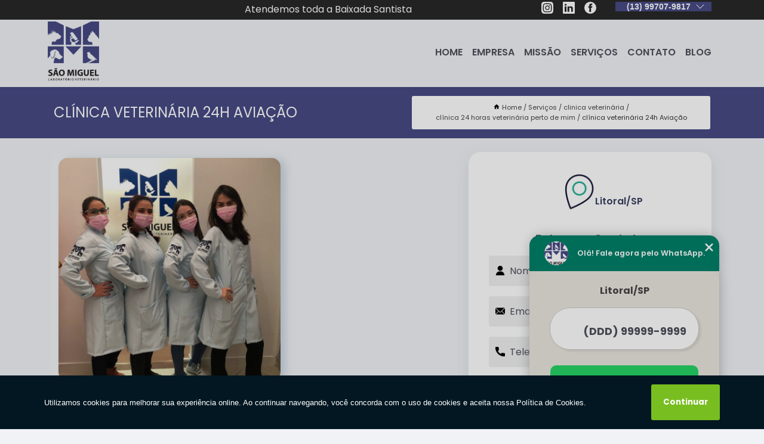

--- FILE ---
content_type: text/html; charset=utf-8
request_url: https://exame.labvetsaomiguel.com.br/clinica-veterinaria/clinica-24-horas-veterinaria-perto-de-mim/clinica-veterinaria-24h-aviacao
body_size: 15528
content:
<!DOCTYPE html>
<!--[if lt IE 7]>
<html class="no-js lt-ie9 lt-ie8 lt-ie7"> <![endif]-->
<!--[if IE 7]>
<html class="no-js lt-ie9 lt-ie8"> <![endif]-->
<!--[if IE 8]>
<html class="no-js lt-ie9"> <![endif]-->
<!--[if gt IE 8]><!-->
<html class="no-js" lang="pt-br"> <!--<![endif]-->
<head>

<!-- Google Tag Manager -->
<script>(function(w,d,s,l,i){w[l]=w[l]||[];w[l].push({'gtm.start':
        new Date().getTime(),event:'gtm.js'});var f=d.getElementsByTagName(s)[0],
        j=d.createElement(s),dl=l!='dataLayer'?'&l='+l:'';j.async=true;j.src=
        'https://www.googletagmanager.com/gtm.js?id='+i+dl;f.parentNode.insertBefore(j,f);
        })(window,document,'script','dataLayer','GTM-M8NGKLR');</script>
        <!-- End Google Tag Manager -->


<link rel="preconnect" href="https://fonts.googleapis.com">
  <link rel="preconnect" href="https://fonts.gstatic.com" crossorigin>

  <link rel="preload" href="https://exame.labvetsaomiguel.com.br/css/theme.css" as="style">
  <link rel="preload" href="https://exame.labvetsaomiguel.com.br/css/main.css" as="style">
      
  <title>Clínica Veterinária 24h Aviação - Clínica 24 Horas Veterinária Perto de Mim        - Laboratório Veterinário São Miguel Hemograma em Santos</title>
    <meta charset="utf-8">
    <link rel="shortcut icon" href="https://exame.labvetsaomiguel.com.br/imagens/favicon.ico">
    <base href="https://exame.labvetsaomiguel.com.br/">
            <meta name="google-site-verification" content="vlAKppZSw76fuwffhp-uXz1NRhpEAjrfbpu_9qb49Rc"/>
                <meta name="msvalidate.01" content="DCADF5EBCA288EB1BACCE4BA30DF813B"/>
    
        

    
      
    
    <meta name="keywords" content="clínica 24 horas veterinária perto de mim, clínica, 24, horas, veterinária, perto, mim">
    <meta name="viewport" content="width=device-width, initial-scale=1.0">
    <meta name="geo.position"
          content=";">
    <meta name="geo.region" content="">
    <meta name="geo.placename" content="">
    <meta name="ICBM"
          content=",">
    <meta name="robots" content="index,follow">
    <meta name="rating" content="General">
    <meta name="revisit-after" content="7 days">
    <meta name="author" content="Laboratório Veterinário São Miguel">
    <meta property="og:region" content="Brasil">
    <meta property="og:title"
          content="Clínica Veterinária 24h Aviação - Clínica 24 Horas Veterinária Perto de Mim - Laboratório Veterinário São Miguel Hemograma em Santos">
    <meta property="og:type" content="article">
    <meta property="og:image"
          content="https://exame.labvetsaomiguel.com.br/imagens/logo.png">
    <meta property="og:url"
          content="https://exame.labvetsaomiguel.com.br/clinica-veterinaria/clinica-24-horas-veterinaria-perto-de-mim/clinica-veterinaria-24h-aviacao">
    <meta property="og:description" content="">
    <meta property="og:site_name" content="Laboratório Veterinário São Miguel">
        <link rel="canonical" href="https://exame.labvetsaomiguel.com.br/clinica-veterinaria/clinica-24-horas-veterinaria-perto-de-mim/clinica-veterinaria-24h-aviacao">
    <link rel="stylesheet" href="https://exame.labvetsaomiguel.com.br/css/theme.css" >
    <link rel="stylesheet" href="https://exame.labvetsaomiguel.com.br/css/main.css" >
    
    
    <!-- Desenvolvido por BUSCA CLIENTES - www.buscaclientes.com.br -->
</head> 

<body data-pagina="a6485d8fadec64cffa602d4426d11ce7">

 <!-- Google Tag Manager (noscript) -->
 <noscript><iframe src="https://www.googletagmanager.com/ns.html?id=GTM-M8NGKLR"
        height="0" width="0" style="display:none;visibility:hidden"></iframe></noscript>
        <!-- End Google Tag Manager (noscript) -->

    <header>
          <!--  -->

  <!-- Inicio do Tell  -->
<div class="contact">

  <div class="wrapper">

    <div class="social-container">
      <ul class="social-icons">
      </ul>

    </div>

    <div class="tel">
      <div id="telefones">
        <p>(13) 99707-9817</p>
        <svg xmlns="http://www.w3.org/2000/svg" width="16" height="16" fill="currentColor" class="bi bi-chevron-down" viewBox="0 0 16 16">
        <path fill-rule="evenodd" d="M1.646 4.646a.5.5 0 0 1 .708 0L8 10.293l5.646-5.647a.5.5 0 0 1 .708.708l-6 6a.5.5 0 0 1-.708 0l-6-6a.5.5 0 0 1 0-.708z"/>
      </svg>
      </div>
      <div class="tel-dropdown">
       
        <p> (13) <span><a rel="nofollow" class="tel follow-click"
              data-origem="cabecalho-telefone-"
              title="Telefone  - Laboratório Veterinário São Miguel"
              href="tel:+5513997079817">99707-9817</a>
          </span></p><p> (13) <span><a rel="nofollow" class="tel follow-click"
              data-origem="cabecalho-telefone-2"
              title="Telefone 2 - Laboratório Veterinário São Miguel"
              href="tel:+551333232453">3323-2453</a>
          </span></p>        
      </div>

    </div>

  </div>
</div>
<!-- Fim do tel -->
<!-- -->
<nav class="navbar">
    <!--  -->  
  <div class="logo">
    <a href="https://exame.labvetsaomiguel.com.br/" class="pagina-logo" data-area="paginaLogo"
      title="Laboratório Veterinário São Miguel - Hemograma em Santos">
      <img  src="https://exame.labvetsaomiguel.com.br/imagens/logo.png" width="250" height="200"
       title="Logo - Laboratório Veterinário São Miguel"
        alt="Clínica Veterinária 24h Aviação - Clínica 24 Horas Veterinária Perto de Mim - Laboratório Veterinário São Miguel">
    </a>
  </div>
  <!-- -->
  
  <div class="hamburguer">
    <span></span>
    <span></span>
    <span></span>
  </div>

  <ul class="menu">
            <li><a class="btn-home" data-area="paginaHome"        href="https://exame.labvetsaomiguel.com.br/"
        title="Home">Home</a></li>        <li><a         href="https://exame.labvetsaomiguel.com.br/empresa"
        title="Empresa">Empresa</a></li>        <li><a         href="https://exame.labvetsaomiguel.com.br/missao"
        title="Missão">Missão</a></li>        <li class="dropdown"><a         href="https://exame.labvetsaomiguel.com.br/servicos"
        title="Serviços">Serviços</a>                            <ul class="sub-menu hidden">                        <li class="dropdown"><a
                                href="https://exame.labvetsaomiguel.com.br/atendimento-hematologico"
                                title="atendimento hematológico">Atendimento hematológico</a>
                        
                        </li>                        <li class="dropdown"><a
                                href="https://exame.labvetsaomiguel.com.br/calculos-urinarios"
                                title="calculos urinários">Calculos urinários</a>
                        
                        </li>                        <li class="dropdown"><a
                                href="https://exame.labvetsaomiguel.com.br/clinica-veterinaria"
                                title="clinica veterinária">Clinica veterinária</a>
                        
                        </li>                        <li class="dropdown"><a
                                href="https://exame.labvetsaomiguel.com.br/clinicas-para-animais"
                                title="clínicas para animais">Clínicas para animais</a>
                        
                        </li>                        <li class="dropdown"><a
                                href="https://exame.labvetsaomiguel.com.br/clinicas-para-animais-silvestres"
                                title="clínicas para animais silvestres">Clínicas para animais silvestres</a>
                        
                        </li>                        <li class="dropdown"><a
                                href="https://exame.labvetsaomiguel.com.br/diagnosticos-veterinarios"
                                title="diagnósticos veterinários">Diagnósticos veterinários</a>
                        
                        </li>                        <li class="dropdown"><a
                                href="https://exame.labvetsaomiguel.com.br/exame-de-sangue-para-animais"
                                title="exame de sangue para animais">Exame de sangue para animais</a>
                        
                        </li>                        <li class="dropdown"><a
                                href="https://exame.labvetsaomiguel.com.br/exame-veterinario"
                                title="exame veterinário">Exame veterinário</a>
                        
                        </li>                        <li class="dropdown"><a
                                href="https://exame.labvetsaomiguel.com.br/exames-de-citologia"
                                title="exames de citologia">Exames de citologia</a>
                        
                        </li>                        <li class="dropdown"><a
                                href="https://exame.labvetsaomiguel.com.br/exames-de-coproparasitologico"
                                title="exames de coproparasitológico">Exames de coproparasitológico</a>
                        
                        </li>                        <li class="dropdown"><a
                                href="https://exame.labvetsaomiguel.com.br/exames-de-fezes-para-animais"
                                title="exames de fezes para animais">Exames de fezes para animais</a>
                        
                        </li>                        <li class="dropdown"><a
                                href="https://exame.labvetsaomiguel.com.br/exames-de-urinalise"
                                title="exames de urinálise">Exames de urinálise</a>
                        
                        </li>                        <li class="dropdown"><a
                                href="https://exame.labvetsaomiguel.com.br/exames-fiv-felv-gatos"
                                title="exames fiv felv gatos">Exames fiv felv gatos</a>
                        
                        </li>                        <li class="dropdown"><a
                                href="https://exame.labvetsaomiguel.com.br/exames-histopatologicos"
                                title="exames histopatológicos">Exames histopatológicos</a>
                        
                        </li>                        <li class="dropdown"><a
                                href="https://exame.labvetsaomiguel.com.br/exames-laboratoriais-para-animais"
                                title="exames laboratoriais para animais">Exames laboratoriais para animais</a>
                        
                        </li>                        <li class="dropdown"><a
                                href="https://exame.labvetsaomiguel.com.br/hemograma-para-cachorros"
                                title="hemograma para cachorros">Hemograma para cachorros</a>
                        
                        </li>                        <li class="dropdown"><a
                                href="https://exame.labvetsaomiguel.com.br/hemogramas"
                                title="hemogramas">Hemogramas</a>
                        
                        </li>                        <li class="dropdown"><a
                                href="https://exame.labvetsaomiguel.com.br/laboratorio-veterinario"
                                title="laboratório veterinário">Laboratório veterinário</a>
                        
                        </li>                        <li class="dropdown"><a
                                href="https://exame.labvetsaomiguel.com.br/laboratorios-veterinarios"
                                title="laboratórios veterinários">Laboratórios veterinários</a>
                        
                        </li>                        <li class="dropdown"><a
                                href="https://exame.labvetsaomiguel.com.br/microbiologia"
                                title="microbiologia">Microbiologia</a>
                        
                        </li>                        <li class="dropdown"><a
                                href="https://exame.labvetsaomiguel.com.br/pcr-em-animais"
                                title="pcr em animais">Pcr em animais</a>
                        
                        </li>                        <li class="dropdown"><a
                                href="https://exame.labvetsaomiguel.com.br/sexagem-de-aves"
                                title="sexagem de aves">Sexagem de aves</a>
                        
                        </li>                        <li class="dropdown"><a
                                href="https://exame.labvetsaomiguel.com.br/sexagem-de-aves-silvestres"
                                title="sexagem de aves silvestres">Sexagem de aves silvestres</a>
                        
                        </li></ul>
            </li>        <li><a         href="https://exame.labvetsaomiguel.com.br/contato"
        title="Contato">Contato</a></li>
  </ul>

</nav>
    </header>

    <main>
    <div class="wrapper" id="wrapper-category">
    <h1 class="title-wrapper">Clínica Veterinária 24h Aviação</h1>
        <div class="container">

<div id="breadcrumb">
		<ol itemscope itemtype="http://schema.org/BreadcrumbList">
								<li><img width="10" height="10" alt="svgImg" src="[data-uri]" style="
					    margin: 1px 4px 0;
					"/>
					<li itemprop="itemListElement" itemscope
						itemtype="http://schema.org/ListItem">
						<a itemprop="item" href="https://exame.labvetsaomiguel.com.br/">
							<span itemprop="name">Home</span></a>
						<meta itemprop="position" content="1"/>
					</li>
											<li itemprop="itemListElement" itemscope itemtype="http://schema.org/ListItem">
							<a itemprop="item"
							   href="https://exame.labvetsaomiguel.com.br/servicos">
								<span itemprop="name">Serviços</span></a>
							<meta itemprop="position" content="2"/>
						</li>
												<li itemprop="itemListElement" itemscope itemtype="http://schema.org/ListItem">
							<a itemprop="item"
							   href="https://exame.labvetsaomiguel.com.br/clinica-veterinaria">
								<span itemprop="name">clinica veterinária</span></a>
							<meta itemprop="position" content="3"/>
						</li>
												<li itemprop="itemListElement" itemscope itemtype="http://schema.org/ListItem">
							<a itemprop="item"
							   href="https://exame.labvetsaomiguel.com.br/clinica-24-horas-veterinaria-perto-de-mim">
								<span itemprop="name">clínica 24 horas veterinária perto de mim</span></a>
							<meta itemprop="position" content="4"/>
						</li>
												<li><span>clínica veterinária 24h Aviação</span></li>
								</ol>
</div>

</div>

    </div>
        <div class="wrapper text">
            <article class="readMore">
           		<img class="imagem-pagina" src="https://exame.labvetsaomiguel.com.br/imagens/clinica-veterinaria-24h.jpg"
                    onclick="openmodal();"
                    id="imagem-"
                    alt="Clínica Veterinária 24h Aviação - Clínica 24 Horas Veterinária Perto de Mim"
                    title="Clínica Veterinária 24h Aviação - Clínica 24 Horas Veterinária Perto de Mim"
                    width="380" height="380"
                    >
                    <span style="
                        font-size: 12px;

                    ">Clique na imagem para expandir
                    </span>
                <p>Uma clínica veterinária 24h Aviação pode atender animais de estimação que precisam de consultas, vacinas, cirurgias e exames.</p>                <h2>Procurando clínica veterinária 24h Aviação?</h2> <p>Ao se tratar de CLÍNICA VETERINÁRIA é encontrada por meio da empresa Laboratório Veterinário São Miguel serviços como Hemograma Completo em  Santos , Hemograma e Diagnóstico Veterinário. Tudo isso só é possível graças ao time de profissionais especializados e as instalações de alto padrão. Contamos com uma equipe altamente treinada para atender nossos clientes.</p><h2>Conte com nossa experiência em <strong>Hemograma</strong>.</h2><p>Com foco em  Santos , a Laboratório Veterinário São Miguel oferece atendimento com profissionais altamente qualificados no ramo de CLÍNICA VETERINÁRIA.</p><p>Somos uma refêrencia, conheça os nossos serviços: </p><ul><li>Hemograma</li><li>Hemograma Completo</li><li>Clinica Veterinária</li> <p>Ao entrar em contato conosco, você poderá esclarecer suas dúvidas, estamos à sua disposição, através de um atendimento cuidadoso e comprometido com a sua satisfação. Também trabalhamos com Clinica veterinária e Diagnósticos veterinários. Fale com nossos especialistas.</p>            </article>



            <div class="collum-subject" style="max-width : 600px; margin-top: 20px;">
                <div class="formCotacao">
    <form action="https://exame.labvetsaomiguel.com.br/enviar-cotacao" id="formulario-cotacao" method="post">
        <div class="header">
            <h3>Entre em Contato</h3>
        </div>
        <input type="hidden" name="acao" value="cotacao">
        <input type="hidden" name="produto_nome" value="">
        <input class="url-atual" type="hidden" name="produto_url" value="">
        <input class="url-atual" type="hidden" name="produto_ref" value="">
        <input type="hidden" name="imagem" value="" />
        <input type="hidden" name="site" value="https://exame.labvetsaomiguel.com.br/" />
        <input type="hidden" name="email" value="labvet.saomiguel@gmail.com" />
                <input type="hidden" name="projeto" value="5946" />

        <div class="item-form" id="campos-formulario">
            
        <img  alt="user" width="16" height="16" src="https://exame.labvetsaomiguel.com.br/imagens/user.png" class= "icon-form">

            <input  type="text" name="nome" placeholder="Nome" required>
    
            <p class="error-message" id="erro_nome"></p>
            <img alt="mail" width="16" height="16" src="https://exame.labvetsaomiguel.com.br/imagens/email.png" class= "icon-form">

            <input  type="email" name="email_contato"
                placeholder="Email" required>
            <p class="error-message" id="erro_email_contato"></p>
            <img alt="tel" width="16" height="16" src="https://exame.labvetsaomiguel.com.br/imagens/call.png" class= "icon-form">

            <input  type="text" name="telefone"
                class="telefone" placeholder="Telefone" required>
            
            <p class="error-message" id="erro_telefone"></p>

            <p class="error-message" id="erro_palavra"></p>
        </div>

        <div class="item-form" id="mensagem-formulario">
        <img  alt="message" width="16" height="16" src="https://exame.labvetsaomiguel.com.br/imagens/comment.png" class= "icon-form">

            <textarea  name="mensagem"
                placeholder="Sua mensagem"></textarea>
            <p class="error-message" id="erro_mensagem"></p>
           
        </div>
        <div class="clear"></div>

        <div class="cta-formulario">
            <div class="seguranca-cta-formulario">
                <div class="item-cta">
                                        <div class="g-recaptcha" data-sitekey="6Lczu4khAAAAACvyXTYzrrwrxV1BF_OAqpICojAP">
                    </div>
                                    </div>
                <div class="item-cta">
                <button type="button" id="btn-enviar-cotacao" class="btn-verde">Enviar</button>

                    <img  loading="lazy" src="imagens/ajax-loader.gif"  class="image-loading" id="loader-ajax" alt="Aguarde..."
                        title="Aguarde..." style="display:none">
                </div>
            </div>
        </div>

        

    </form>
    </div>
    

    
            </div>



        </div>

        <div class="categorias">
            <div id="prova_social" class="prova_social owl-carousel owl-theme"><div class="item"><div class="review" itemscope itemtype="https://schema.org/Review"><div class="item_review" itemprop="itemReviewed" itemscope itemtype="https://schema.org/Organization"><span itemprop="name">Laboratório Veterinário São Miguel</span></div><span itemprop="reviewRating" itemscope itemtype="https://schema.org/Rating"> <span class="ration" itemprop="ratingValue">5</span> </span> <b><span class="title" itemprop="name">"Ótimmo atendimento "</span> </b><span itemprop="author" itemscope itemtype="https://schema.org/Person"> <span class="name" itemprop="name">Yasmin Barreiros Araujo</span> </span><span class="review_body" itemprop="reviewBody">Fui muito bem atendida no agendamento via whatsapp, chegando lá foi super rápido e meu cachorro foi tratado com imenso carinho! Amei, recomendadissimo</span></div></div><div class="item"><div class="review" itemscope itemtype="https://schema.org/Review"><div class="item_review" itemprop="itemReviewed" itemscope itemtype="https://schema.org/Organization"><span itemprop="name">Laboratório Veterinário São Miguel</span></div><span itemprop="reviewRating" itemscope itemtype="https://schema.org/Rating"> <span class="ration" itemprop="ratingValue">5</span> </span> <b><span class="title" itemprop="name">"Equipe excelente!"</span> </b><span itemprop="author" itemscope itemtype="https://schema.org/Person"> <span class="name" itemprop="name">Jessica Ramalho</span> </span><span class="review_body" itemprop="reviewBody">Super recomendo para todos! Minha gata, uma jaguatirica, se transformou em uma gatinha tranquila e paciente durante a coleta de sangue graças a atenção, paciência e carinho da equipe. Atendimento perfeito.</span></div></div><div class="item"><div class="review" itemscope itemtype="https://schema.org/Review"><div class="item_review" itemprop="itemReviewed" itemscope itemtype="https://schema.org/Organization"><span itemprop="name">Laboratório Veterinário São Miguel</span></div><span itemprop="reviewRating" itemscope itemtype="https://schema.org/Rating"> <span class="ration" itemprop="ratingValue">5</span> </span> <b><span class="title" itemprop="name">"Atendimento excelente"</span> </b><span itemprop="author" itemscope itemtype="https://schema.org/Person"> <span class="name" itemprop="name">Fernanda F. Dominguez</span> </span><span class="review_body" itemprop="reviewBody">Atendimento excelente, tanto por telefone, quanto pessoalmente! Profissionais super simpáticos e educados e os exames foram liberados rápidos. Super recomendo!</span></div></div><div class="item"><div class="review" itemscope itemtype="https://schema.org/Review"><div class="item_review" itemprop="itemReviewed" itemscope itemtype="https://schema.org/Organization"><span itemprop="name">Laboratório Veterinário São Miguel</span></div><span itemprop="reviewRating" itemscope itemtype="https://schema.org/Rating"> <span class="ration" itemprop="ratingValue">5</span> </span> <b><span class="title" itemprop="name">"Excelente atendimento"</span> </b><span itemprop="author" itemscope itemtype="https://schema.org/Person"> <span class="name" itemprop="name">Celia Silva</span> </span><span class="review_body" itemprop="reviewBody">Excelente atendimento. Desde o agendamento do horário, o Dr. Guilherme q veio coletar o material em domicílio mto atencioso e o recebimento do resultado pelo zap. Recomendo.</span></div></div><div class="item"><div class="review" itemscope itemtype="https://schema.org/Review"><div class="item_review" itemprop="itemReviewed" itemscope itemtype="https://schema.org/Organization"><span itemprop="name">Laboratório Veterinário São Miguel</span></div><span itemprop="reviewRating" itemscope itemtype="https://schema.org/Rating"> <span class="ration" itemprop="ratingValue">1</span> </span> <b><span class="title" itemprop="name">"Recomendo!"</span> </b><span itemprop="author" itemscope itemtype="https://schema.org/Person"> <span class="name" itemprop="name">Alex Monteiro</span> </span><span class="review_body" itemprop="reviewBody">Recomendo! ótimos profissionais, levei o meu dog q estava um pouco doentinho e eles foram super atenciosos, me explicaram tudo, sai d lá realmente satisfeito.</span></div></div></div>        </div>

        <div class="categorias">
        
<h3 style="text-align: center">Pesquisas relacionadas</h3>

        <div id="owl-thumbs" class="owl-carousel owl-theme">
                <div class="item img-big">
            <figure>

            <a href="https://exame.labvetsaomiguel.com.br/clinica-veterinaria/clinica-24-horas-veterinaria-perto-de-mim/contato-de-clinica-veterinaria-24-horas-itarare" class="galeria-thumb"
               title="contato de clínica veterinária 24 horas Itararé">
                <img loading="lazy" src="https://exame.labvetsaomiguel.com.br/imagens/thumb/contato-de-clinica-veterinaria-24-horas.jpg" alt="contato de clínica veterinária 24 horas Itararé"
                     title="contato de clínica veterinária 24 horas Itararé" width="160" height="160"></a>

                     <figcaption> <h4>
                <a href="https://exame.labvetsaomiguel.com.br/clinica-veterinaria/clinica-24-horas-veterinaria-perto-de-mim/contato-de-clinica-veterinaria-24-horas-itarare" class="lightbox titulo-galeria"
                   title="contato de clínica veterinária 24 horas Itararé">contato de clínica veterinária 24 horas Itararé</a></h4>
                   </a></figcaption>
            
            </figure>
            
        </div>
    
                <div class="item img-big">
            <figure>

            <a href="https://exame.labvetsaomiguel.com.br/clinica-veterinaria/clinica-24-horas-veterinaria-perto-de-mim/clinica-24-horas-veterinaria-perto-de-mim-telefone-porto-paqueta" class="galeria-thumb"
               title="clínica 24 horas veterinária perto de mim telefone Porto Paquetá">
                <img loading="lazy" src="https://exame.labvetsaomiguel.com.br/imagens/thumb/clinica-24-horas-veterinaria-perto-de-mim-telefone.jpg" alt="clínica 24 horas veterinária perto de mim telefone Porto Paquetá"
                     title="clínica 24 horas veterinária perto de mim telefone Porto Paquetá" width="160" height="160"></a>

                     <figcaption> <h4>
                <a href="https://exame.labvetsaomiguel.com.br/clinica-veterinaria/clinica-24-horas-veterinaria-perto-de-mim/clinica-24-horas-veterinaria-perto-de-mim-telefone-porto-paqueta" class="lightbox titulo-galeria"
                   title="clínica 24 horas veterinária perto de mim telefone Porto Paquetá">clínica 24 horas veterinária perto de mim telefone Porto Paquetá</a></h4>
                   </a></figcaption>
            
            </figure>
            
        </div>
    
                <div class="item img-big">
            <figure>

            <a href="https://exame.labvetsaomiguel.com.br/clinica-veterinaria/clinica-24-horas-veterinaria-perto-de-mim/clinica-24-horas-veterinaria-belas-artes" class="galeria-thumb"
               title="clínica 24 horas veterinária Belas Artes">
                <img loading="lazy" src="https://exame.labvetsaomiguel.com.br/imagens/thumb/clinica-24-horas-veterinaria.jpg" alt="clínica 24 horas veterinária Belas Artes"
                     title="clínica 24 horas veterinária Belas Artes" width="160" height="160"></a>

                     <figcaption> <h4>
                <a href="https://exame.labvetsaomiguel.com.br/clinica-veterinaria/clinica-24-horas-veterinaria-perto-de-mim/clinica-24-horas-veterinaria-belas-artes" class="lightbox titulo-galeria"
                   title="clínica 24 horas veterinária Belas Artes">clínica 24 horas veterinária Belas Artes</a></h4>
                   </a></figcaption>
            
            </figure>
            
        </div>
    
                <div class="item img-big">
            <figure>

            <a href="https://exame.labvetsaomiguel.com.br/clinica-veterinaria/clinica-24-horas-veterinaria-perto-de-mim/clinica-veterinaria-24-horas-contato-aviacao" class="galeria-thumb"
               title="clínica veterinária 24 horas contato Aviação">
                <img loading="lazy" src="https://exame.labvetsaomiguel.com.br/imagens/thumb/clinica-veterinaria-24-horas-contato.jpg" alt="clínica veterinária 24 horas contato Aviação"
                     title="clínica veterinária 24 horas contato Aviação" width="160" height="160"></a>

                     <figcaption> <h4>
                <a href="https://exame.labvetsaomiguel.com.br/clinica-veterinaria/clinica-24-horas-veterinaria-perto-de-mim/clinica-veterinaria-24-horas-contato-aviacao" class="lightbox titulo-galeria"
                   title="clínica veterinária 24 horas contato Aviação">clínica veterinária 24 horas contato Aviação</a></h4>
                   </a></figcaption>
            
            </figure>
            
        </div>
    
                <div class="item img-big">
            <figure>

            <a href="https://exame.labvetsaomiguel.com.br/clinica-veterinaria/clinica-24-horas-veterinaria-perto-de-mim/clinica-24-horas-veterinaria-contato-corumba" class="galeria-thumb"
               title="clínica 24 horas veterinária contato Corumbá">
                <img loading="lazy" src="https://exame.labvetsaomiguel.com.br/imagens/thumb/clinica-24-horas-veterinaria-contato.jpg" alt="clínica 24 horas veterinária contato Corumbá"
                     title="clínica 24 horas veterinária contato Corumbá" width="160" height="160"></a>

                     <figcaption> <h4>
                <a href="https://exame.labvetsaomiguel.com.br/clinica-veterinaria/clinica-24-horas-veterinaria-perto-de-mim/clinica-24-horas-veterinaria-contato-corumba" class="lightbox titulo-galeria"
                   title="clínica 24 horas veterinária contato Corumbá">clínica 24 horas veterinária contato Corumbá</a></h4>
                   </a></figcaption>
            
            </figure>
            
        </div>
    
                <div class="item img-big">
            <figure>

            <a href="https://exame.labvetsaomiguel.com.br/clinica-veterinaria/clinica-24-horas-veterinaria-perto-de-mim/clinica-veterinaria-proximo-a-mim-contato-oasis" class="galeria-thumb"
               title="clínica veterinária próximo a mim contato Oásis">
                <img loading="lazy" src="https://exame.labvetsaomiguel.com.br/imagens/thumb/clinica-veterinaria-proximo-a-mim-contato.jpg" alt="clínica veterinária próximo a mim contato Oásis"
                     title="clínica veterinária próximo a mim contato Oásis" width="160" height="160"></a>

                     <figcaption> <h4>
                <a href="https://exame.labvetsaomiguel.com.br/clinica-veterinaria/clinica-24-horas-veterinaria-perto-de-mim/clinica-veterinaria-proximo-a-mim-contato-oasis" class="lightbox titulo-galeria"
                   title="clínica veterinária próximo a mim contato Oásis">clínica veterinária próximo a mim contato Oásis</a></h4>
                   </a></figcaption>
            
            </figure>
            
        </div>
    
                <div class="item img-big">
            <figure>

            <a href="https://exame.labvetsaomiguel.com.br/clinica-veterinaria/clinica-24-horas-veterinaria-perto-de-mim/clinica-veterinaria-popular-telefone-cibratel-2" class="galeria-thumb"
               title="clínica veterinária popular telefone Cibratel 2">
                <img loading="lazy" src="https://exame.labvetsaomiguel.com.br/imagens/thumb/clinica-veterinaria-popular-telefone.jpg" alt="clínica veterinária popular telefone Cibratel 2"
                     title="clínica veterinária popular telefone Cibratel 2" width="160" height="160"></a>

                     <figcaption> <h4>
                <a href="https://exame.labvetsaomiguel.com.br/clinica-veterinaria/clinica-24-horas-veterinaria-perto-de-mim/clinica-veterinaria-popular-telefone-cibratel-2" class="lightbox titulo-galeria"
                   title="clínica veterinária popular telefone Cibratel 2">clínica veterinária popular telefone Cibratel 2</a></h4>
                   </a></figcaption>
            
            </figure>
            
        </div>
    
                <div class="item img-big">
            <figure>

            <a href="https://exame.labvetsaomiguel.com.br/clinica-veterinaria/clinica-24-horas-veterinaria-perto-de-mim/clinica-veterinaria-perto-de-mim-cidade-ocian" class="galeria-thumb"
               title="clínica veterinária perto de mim Cidade Ocian">
                <img loading="lazy" src="https://exame.labvetsaomiguel.com.br/imagens/thumb/clinica-veterinaria-perto-de-mim.jpg" alt="clínica veterinária perto de mim Cidade Ocian"
                     title="clínica veterinária perto de mim Cidade Ocian" width="160" height="160"></a>

                     <figcaption> <h4>
                <a href="https://exame.labvetsaomiguel.com.br/clinica-veterinaria/clinica-24-horas-veterinaria-perto-de-mim/clinica-veterinaria-perto-de-mim-cidade-ocian" class="lightbox titulo-galeria"
                   title="clínica veterinária perto de mim Cidade Ocian">clínica veterinária perto de mim Cidade Ocian</a></h4>
                   </a></figcaption>
            
            </figure>
            
        </div>
    
                <div class="item img-big">
            <figure>

            <a href="https://exame.labvetsaomiguel.com.br/clinica-veterinaria/clinica-24-horas-veterinaria-perto-de-mim/clinica-veterinaria-pet-telefone-caicara" class="galeria-thumb"
               title="clínica veterinária pet telefone Caiçara">
                <img loading="lazy" src="https://exame.labvetsaomiguel.com.br/imagens/thumb/clinica-veterinaria-pet-telefone.jpg" alt="clínica veterinária pet telefone Caiçara"
                     title="clínica veterinária pet telefone Caiçara" width="160" height="160"></a>

                     <figcaption> <h4>
                <a href="https://exame.labvetsaomiguel.com.br/clinica-veterinaria/clinica-24-horas-veterinaria-perto-de-mim/clinica-veterinaria-pet-telefone-caicara" class="lightbox titulo-galeria"
                   title="clínica veterinária pet telefone Caiçara">clínica veterinária pet telefone Caiçara</a></h4>
                   </a></figcaption>
            
            </figure>
            
        </div>
    
                <div class="item img-big">
            <figure>

            <a href="https://exame.labvetsaomiguel.com.br/clinica-veterinaria/clinica-24-horas-veterinaria-perto-de-mim/clinica-24-horas-veterinaria-telefone-sao-vicente" class="galeria-thumb"
               title="clínica 24 horas veterinária telefone São Vicente">
                <img loading="lazy" src="https://exame.labvetsaomiguel.com.br/imagens/thumb/clinica-24-horas-veterinaria-telefone.jpg" alt="clínica 24 horas veterinária telefone São Vicente"
                     title="clínica 24 horas veterinária telefone São Vicente" width="160" height="160"></a>

                     <figcaption> <h4>
                <a href="https://exame.labvetsaomiguel.com.br/clinica-veterinaria/clinica-24-horas-veterinaria-perto-de-mim/clinica-24-horas-veterinaria-telefone-sao-vicente" class="lightbox titulo-galeria"
                   title="clínica 24 horas veterinária telefone São Vicente">clínica 24 horas veterinária telefone São Vicente</a></h4>
                   </a></figcaption>
            
            </figure>
            
        </div>
    
            </div>

        </div>
        <div class="copyright">O conteúdo do texto
            "<strong>Clínica Veterinária 24h Aviação</strong>" é de direito reservado. Sua
            reprodução, parcial ou total, mesmo citando nossos links, é proibida sem a autorização do autor.
            Crime de violação de direito autoral &ndash; artigo 184 do Código Penal &ndash; <a
                title="Lei de direitos autorais" target="_blank"
                href="http://www.planalto.gov.br/Ccivil_03/Leis/L9610.htm" rel="noreferrer">Lei 9610/98 - Lei
                de direitos autorais</a>.
        </div>

    </main>
    </div><!-- .wrapper -->

    <div id="modal_img" hidden>
            <div class="ogranize_modal">
                <span onclick="closedmodal();"> X </span>
                <img class="showimg" src="https://exame.labvetsaomiguel.com.br/imagens/clinica-veterinaria-24h.jpg"
                alt="Clínica Veterinária 24h Aviação - Clínica 24 Horas Veterinária Perto de Mim"
                    title="Clínica Veterinária 24h Aviação - Clínica 24 Horas Veterinária Perto de Mim">
            </div>
    </div>

    <footer>
    <aside class="categorias-footer">
        <h2>
            <a href="https://exame.labvetsaomiguel.com.br/servicos"
                title="Serviços - Laboratório Veterinário São Miguel Hemograma em Santos">Serviços</a>
        </h2>
        <nav>
            <ul class="cssmenu" id="accordian">
                                <li class="dropdown">
                    <a class="dropdown-toggle" href="https://exame.labvetsaomiguel.com.br/atendimento-hematologico"
                        title="Atendimento Hematológico">Atendimento Hematológico</a>
                    <ul class="sub-menu subcategoria-menu">
                                                <li>
                            <a href="https://exame.labvetsaomiguel.com.br/clinica-hematologica-de-animais-em-santos"
                                title="Clínica Hematológica de Animais em Santos">Clínica Hematológica de Animais em Santos</a>
                        </li>

                                                <li>
                            <a href="https://exame.labvetsaomiguel.com.br/clinica-hematologica-em-santos"
                                title="Clínica Hematológica em Santos">Clínica Hematológica em Santos</a>
                        </li>

                                                <li>
                            <a href="https://exame.labvetsaomiguel.com.br/clinica-hematologica-veterinaria-santos"
                                title="Clínica Hematológica Veterinária Santos">Clínica Hematológica Veterinária Santos</a>
                        </li>

                                                <li>
                            <a href="https://exame.labvetsaomiguel.com.br/hematologia-clinica-para-animais-santos"
                                title="Hematologia Clínica para Animais Santos">Hematologia Clínica para Animais Santos</a>
                        </li>

                                                <li>
                            <a href="https://exame.labvetsaomiguel.com.br/hematologia-para-animais-em-santos"
                                title="Hematologia para Animais em Santos">Hematologia para Animais em Santos</a>
                        </li>

                                                <li>
                            <a href="https://exame.labvetsaomiguel.com.br/hematologia-veterinaria-em-santos"
                                title="Hematologia Veterinária em Santos">Hematologia Veterinária em Santos</a>
                        </li>

                                                <li>
                            <a href="https://exame.labvetsaomiguel.com.br/hemoterapia-em-animais-santos"
                                title="Hemoterapia em Animais Santos">Hemoterapia em Animais Santos</a>
                        </li>

                                                <li>
                            <a href="https://exame.labvetsaomiguel.com.br/hemoterapia-em-caes-em-santos"
                                title="Hemoterapia em Cães em Santos">Hemoterapia em Cães em Santos</a>
                        </li>

                                                <li>
                            <a href="https://exame.labvetsaomiguel.com.br/hemoterapia-veterinaria-santos"
                                title="Hemoterapia Veterinária Santos">Hemoterapia Veterinária Santos</a>
                        </li>

                                                <li>
                            <a href="https://exame.labvetsaomiguel.com.br/laboratorio-clinico-hematologico-santos"
                                title="Laboratório Clínico Hematológico Santos">Laboratório Clínico Hematológico Santos</a>
                        </li>

                                                <li>
                            <a href="https://exame.labvetsaomiguel.com.br/medico-veterinario-hematologista-em-santos"
                                title="Médico Veterinário Hematologista em Santos">Médico Veterinário Hematologista em Santos</a>
                        </li>

                                                <li>
                            <a href="https://exame.labvetsaomiguel.com.br/veterinario-hematologista-santos"
                                title="Veterinário Hematologista Santos">Veterinário Hematologista Santos</a>
                        </li>

                                            </ul>
                </li>
                                <li class="dropdown">
                    <a class="dropdown-toggle" href="https://exame.labvetsaomiguel.com.br/calculos-urinarios"
                        title="Calculos Urinários">Calculos Urinários</a>
                    <ul class="sub-menu subcategoria-menu">
                                                <li>
                            <a href="https://exame.labvetsaomiguel.com.br/calculo-urinario"
                                title="Cálculo Urinário">Cálculo Urinário</a>
                        </li>

                                                <li>
                            <a href="https://exame.labvetsaomiguel.com.br/calculo-urinario-em-animais"
                                title="Cálculo Urinário em Animais">Cálculo Urinário em Animais</a>
                        </li>

                                                <li>
                            <a href="https://exame.labvetsaomiguel.com.br/calculo-urinario-em-caes"
                                title="Cálculo Urinário em Cães">Cálculo Urinário em Cães</a>
                        </li>

                                                <li>
                            <a href="https://exame.labvetsaomiguel.com.br/calculo-urinario-em-caes-tratamento"
                                title="Cálculo Urinário em Cães Tratamento">Cálculo Urinário em Cães Tratamento</a>
                        </li>

                                                <li>
                            <a href="https://exame.labvetsaomiguel.com.br/calculo-urinario-em-gatos"
                                title="Cálculo Urinário em Gatos">Cálculo Urinário em Gatos</a>
                        </li>

                                                <li>
                            <a href="https://exame.labvetsaomiguel.com.br/calculo-urinario-em-gatos-tratamento"
                                title="Cálculo Urinário em Gatos Tratamento">Cálculo Urinário em Gatos Tratamento</a>
                        </li>

                                                <li>
                            <a href="https://exame.labvetsaomiguel.com.br/calculo-urinario-gatos"
                                title="Cálculo Urinário Gatos">Cálculo Urinário Gatos</a>
                        </li>

                                                <li>
                            <a href="https://exame.labvetsaomiguel.com.br/calculo-urinario-para-caes"
                                title="Cálculo Urinário para Cães">Cálculo Urinário para Cães</a>
                        </li>

                                                <li>
                            <a href="https://exame.labvetsaomiguel.com.br/calculo-urinario-para-caes-tratamento"
                                title="Cálculo Urinário para Cães Tratamento">Cálculo Urinário para Cães Tratamento</a>
                        </li>

                                                <li>
                            <a href="https://exame.labvetsaomiguel.com.br/calculo-urinario-para-gatos-tratamento"
                                title="Cálculo Urinário para Gatos Tratamento">Cálculo Urinário para Gatos Tratamento</a>
                        </li>

                                                <li>
                            <a href="https://exame.labvetsaomiguel.com.br/calculo-urinario-praia-grande"
                                title="Cálculo Urinário Praia Grande">Cálculo Urinário Praia Grande</a>
                        </li>

                                                <li>
                            <a href="https://exame.labvetsaomiguel.com.br/calculo-urinario-santos"
                                title="Cálculo Urinário Santos">Cálculo Urinário Santos</a>
                        </li>

                                            </ul>
                </li>
                                <li class="dropdown">
                    <a class="dropdown-toggle" href="https://exame.labvetsaomiguel.com.br/clinica-veterinaria"
                        title="Clinica Veterinária">Clinica Veterinária</a>
                    <ul class="sub-menu subcategoria-menu">
                                                <li>
                            <a href="https://exame.labvetsaomiguel.com.br/clinica-24-horas-veterinaria"
                                title="Clínica 24 Horas Veterinária">Clínica 24 Horas Veterinária</a>
                        </li>

                                                <li>
                            <a href="https://exame.labvetsaomiguel.com.br/clinica-24-horas-veterinaria-perto-de-mim"
                                title="Clínica 24 Horas Veterinária Perto de Mim">Clínica 24 Horas Veterinária Perto de Mim</a>
                        </li>

                                                <li>
                            <a href="https://exame.labvetsaomiguel.com.br/clinica-veterinaria-24-horas"
                                title="Clínica Veterinária 24 Horas">Clínica Veterinária 24 Horas</a>
                        </li>

                                                <li>
                            <a href="https://exame.labvetsaomiguel.com.br/clinica-veterinaria-24h-proximo-de-mim"
                                title="Clínica Veterinária 24h Próximo de Mim">Clínica Veterinária 24h Próximo de Mim</a>
                        </li>

                                                <li>
                            <a href="https://exame.labvetsaomiguel.com.br/clinica-veterinaria-calopsita"
                                title="Clínica Veterinária Calopsita">Clínica Veterinária Calopsita</a>
                        </li>

                                                <li>
                            <a href="https://exame.labvetsaomiguel.com.br/clinica-veterinaria-frangos"
                                title="Clínica Veterinária Frangos">Clínica Veterinária Frangos</a>
                        </li>

                                                <li>
                            <a href="https://exame.labvetsaomiguel.com.br/clinica-veterinaria-mais-proxima"
                                title="Clínica Veterinária Mais Próxima">Clínica Veterinária Mais Próxima</a>
                        </li>

                                                <li>
                            <a href="https://exame.labvetsaomiguel.com.br/clinica-veterinaria-papagaio"
                                title="Clínica Veterinária Papagaio">Clínica Veterinária Papagaio</a>
                        </li>

                                                <li>
                            <a href="https://exame.labvetsaomiguel.com.br/clinica-veterinaria-para-aves"
                                title="Clínica Veterinária para Aves">Clínica Veterinária para Aves</a>
                        </li>

                                                <li>
                            <a href="https://exame.labvetsaomiguel.com.br/clinica-veterinaria-para-cachorro"
                                title="Clínica Veterinária para Cachorro">Clínica Veterinária para Cachorro</a>
                        </li>

                                                <li>
                            <a href="https://exame.labvetsaomiguel.com.br/clinica-veterinaria-para-caes"
                                title="Clínica Veterinária para Cães">Clínica Veterinária para Cães</a>
                        </li>

                                                <li>
                            <a href="https://exame.labvetsaomiguel.com.br/clinica-veterinaria-para-caes-e-gatos"
                                title="Clínica Veterinária para Cães e Gatos">Clínica Veterinária para Cães e Gatos</a>
                        </li>

                                                <li>
                            <a href="https://exame.labvetsaomiguel.com.br/clinica-veterinaria-para-filhote"
                                title="Clínica Veterinária para Filhote">Clínica Veterinária para Filhote</a>
                        </li>

                                                <li>
                            <a href="https://exame.labvetsaomiguel.com.br/clinica-veterinaria-para-filhotes"
                                title="Clínica Veterinária para Filhotes">Clínica Veterinária para Filhotes</a>
                        </li>

                                                <li>
                            <a href="https://exame.labvetsaomiguel.com.br/clinica-veterinaria-para-gatos"
                                title="Clínica Veterinária para Gatos">Clínica Veterinária para Gatos</a>
                        </li>

                                                <li>
                            <a href="https://exame.labvetsaomiguel.com.br/clinica-veterinaria-para-passaros"
                                title="Clínica Veterinária para Pássaros">Clínica Veterinária para Pássaros</a>
                        </li>

                                                <li>
                            <a href="https://exame.labvetsaomiguel.com.br/clinica-veterinaria-perto-de-mim"
                                title="Clínica Veterinária Perto de Mim">Clínica Veterinária Perto de Mim</a>
                        </li>

                                                <li>
                            <a href="https://exame.labvetsaomiguel.com.br/clinica-veterinaria-pet"
                                title="Clínica Veterinária Pet">Clínica Veterinária Pet</a>
                        </li>

                                                <li>
                            <a href="https://exame.labvetsaomiguel.com.br/clinica-veterinaria-popular"
                                title="Clínica Veterinária Popular">Clínica Veterinária Popular</a>
                        </li>

                                                <li>
                            <a href="https://exame.labvetsaomiguel.com.br/clinica-veterinaria-popular-praia-grande"
                                title="Clínica Veterinária Popular Praia Grande">Clínica Veterinária Popular Praia Grande</a>
                        </li>

                                                <li>
                            <a href="https://exame.labvetsaomiguel.com.br/clinica-veterinaria-popular-santos"
                                title="Clínica Veterinária Popular Santos">Clínica Veterinária Popular Santos</a>
                        </li>

                                                <li>
                            <a href="https://exame.labvetsaomiguel.com.br/clinica-veterinaria-proximo-a-mim"
                                title="Clínica Veterinária Próximo a Mim">Clínica Veterinária Próximo a Mim</a>
                        </li>

                                            </ul>
                </li>
                                <li class="dropdown">
                    <a class="dropdown-toggle" href="https://exame.labvetsaomiguel.com.br/clinicas-para-animais"
                        title="Clínicas para Animais">Clínicas para Animais</a>
                    <ul class="sub-menu subcategoria-menu">
                                                <li>
                            <a href="https://exame.labvetsaomiguel.com.br/clinica-de-exame-para-aves"
                                title="Clínica de Exame para Aves">Clínica de Exame para Aves</a>
                        </li>

                                                <li>
                            <a href="https://exame.labvetsaomiguel.com.br/clinica-de-exame-para-cachorro"
                                title="Clínica de Exame para Cachorro">Clínica de Exame para Cachorro</a>
                        </li>

                                                <li>
                            <a href="https://exame.labvetsaomiguel.com.br/clinica-de-exame-para-caes"
                                title="Clínica de Exame para Cães">Clínica de Exame para Cães</a>
                        </li>

                                                <li>
                            <a href="https://exame.labvetsaomiguel.com.br/clinica-de-exame-para-cao"
                                title="Clínica de Exame para Cão">Clínica de Exame para Cão</a>
                        </li>

                                                <li>
                            <a href="https://exame.labvetsaomiguel.com.br/clinica-de-exame-para-gato"
                                title="Clínica de Exame para Gato">Clínica de Exame para Gato</a>
                        </li>

                                                <li>
                            <a href="https://exame.labvetsaomiguel.com.br/clinica-para-animais-de-grande-porte"
                                title="Clínica para Animais de Grande Porte">Clínica para Animais de Grande Porte</a>
                        </li>

                                                <li>
                            <a href="https://exame.labvetsaomiguel.com.br/clinica-para-cachorro"
                                title="Clínica para Cachorro">Clínica para Cachorro</a>
                        </li>

                                                <li>
                            <a href="https://exame.labvetsaomiguel.com.br/clinica-para-exame-de-fezes-gato"
                                title="Clínica para Exame de Fezes Gato">Clínica para Exame de Fezes Gato</a>
                        </li>

                                                <li>
                            <a href="https://exame.labvetsaomiguel.com.br/clinica-para-gatos"
                                title="Clínica para Gatos">Clínica para Gatos</a>
                        </li>

                                                <li>
                            <a href="https://exame.labvetsaomiguel.com.br/clinica-para-saude-animal"
                                title="Clínica para Saúde Animal">Clínica para Saúde Animal</a>
                        </li>

                                                <li>
                            <a href="https://exame.labvetsaomiguel.com.br/clinicas-para-animais-exoticos"
                                title="Clínicas para Animais Exóticos">Clínicas para Animais Exóticos</a>
                        </li>

                                            </ul>
                </li>
                                <li class="dropdown">
                    <a class="dropdown-toggle" href="https://exame.labvetsaomiguel.com.br/clinicas-para-animais-silvestres"
                        title="Clínicas para Animais Silvestres">Clínicas para Animais Silvestres</a>
                    <ul class="sub-menu subcategoria-menu">
                                                <li>
                            <a href="https://exame.labvetsaomiguel.com.br/clinicas-veterinaria-para-aves"
                                title="Clínicas Veterinária para Aves">Clínicas Veterinária para Aves</a>
                        </li>

                                                <li>
                            <a href="https://exame.labvetsaomiguel.com.br/clinicas-veterinaria-para-cachorro"
                                title="Clínicas Veterinária para Cachorro">Clínicas Veterinária para Cachorro</a>
                        </li>

                                                <li>
                            <a href="https://exame.labvetsaomiguel.com.br/clinicas-veterinaria-para-calopsita"
                                title="Clínicas Veterinária para Calopsita">Clínicas Veterinária para Calopsita</a>
                        </li>

                                                <li>
                            <a href="https://exame.labvetsaomiguel.com.br/clinicas-veterinaria-para-caes"
                                title="Clínicas Veterinária para Cães">Clínicas Veterinária para Cães</a>
                        </li>

                                                <li>
                            <a href="https://exame.labvetsaomiguel.com.br/clinicas-veterinaria-para-cao"
                                title="Clínicas Veterinária para Cão">Clínicas Veterinária para Cão</a>
                        </li>

                                                <li>
                            <a href="https://exame.labvetsaomiguel.com.br/clinicas-veterinaria-para-filhotes"
                                title="Clínicas Veterinária para Filhotes">Clínicas Veterinária para Filhotes</a>
                        </li>

                                                <li>
                            <a href="https://exame.labvetsaomiguel.com.br/clinicas-veterinaria-para-gato"
                                title="Clínicas Veterinária para Gato">Clínicas Veterinária para Gato</a>
                        </li>

                                                <li>
                            <a href="https://exame.labvetsaomiguel.com.br/clinicas-veterinaria-para-gatos"
                                title="Clínicas Veterinária para Gatos">Clínicas Veterinária para Gatos</a>
                        </li>

                                                <li>
                            <a href="https://exame.labvetsaomiguel.com.br/clinicas-veterinaria-para-papagaio"
                                title="Clínicas Veterinária para Papagaio">Clínicas Veterinária para Papagaio</a>
                        </li>

                                                <li>
                            <a href="https://exame.labvetsaomiguel.com.br/clinicas-veterinaria-para-pets"
                                title="Clínicas Veterinária para Pets">Clínicas Veterinária para Pets</a>
                        </li>

                                                <li>
                            <a href="https://exame.labvetsaomiguel.com.br/clinicas-veterinaria-para-passaros"
                                title="Clínicas Veterinária para Pássaros">Clínicas Veterinária para Pássaros</a>
                        </li>

                                            </ul>
                </li>
                                <li class="dropdown">
                    <a class="dropdown-toggle" href="https://exame.labvetsaomiguel.com.br/diagnosticos-veterinarios"
                        title="Diagnósticos Veterinários">Diagnósticos Veterinários</a>
                    <ul class="sub-menu subcategoria-menu">
                                                <li>
                            <a href="https://exame.labvetsaomiguel.com.br/centro-de-diagnostico-animal"
                                title="Centro de Diagnóstico Animal">Centro de Diagnóstico Animal</a>
                        </li>

                                                <li>
                            <a href="https://exame.labvetsaomiguel.com.br/centro-de-diagnostico-veterinario"
                                title="Centro de Diagnóstico Veterinário">Centro de Diagnóstico Veterinário</a>
                        </li>

                                                <li>
                            <a href="https://exame.labvetsaomiguel.com.br/centro-diagnostico-veterinario"
                                title="Centro Diagnóstico Veterinário">Centro Diagnóstico Veterinário</a>
                        </li>

                                                <li>
                            <a href="https://exame.labvetsaomiguel.com.br/centro-especializado-em-diagnostico-veterinario"
                                title="Centro Especializado em Diagnóstico Veterinário">Centro Especializado em Diagnóstico Veterinário</a>
                        </li>

                                                <li>
                            <a href="https://exame.labvetsaomiguel.com.br/clinica-de-diagnostico-veterinario"
                                title="Clínica de Diagnóstico Veterinário">Clínica de Diagnóstico Veterinário</a>
                        </li>

                                                <li>
                            <a href="https://exame.labvetsaomiguel.com.br/clinica-veterinaria-diagnostica"
                                title="Clínica Veterinária Diagnóstica">Clínica Veterinária Diagnóstica</a>
                        </li>

                                                <li>
                            <a href="https://exame.labvetsaomiguel.com.br/diagnostico-laboratorio-veterinario"
                                title="Diagnóstico Laboratório Veterinário">Diagnóstico Laboratório Veterinário</a>
                        </li>

                                                <li>
                            <a href="https://exame.labvetsaomiguel.com.br/diagnostico-veterinario"
                                title="Diagnóstico Veterinário">Diagnóstico Veterinário</a>
                        </li>

                                                <li>
                            <a href="https://exame.labvetsaomiguel.com.br/diagnostico-veterinario-praia-grande"
                                title="Diagnóstico Veterinário Praia Grande">Diagnóstico Veterinário Praia Grande</a>
                        </li>

                                                <li>
                            <a href="https://exame.labvetsaomiguel.com.br/diagnostico-veterinario-santos"
                                title="Diagnóstico Veterinário Santos">Diagnóstico Veterinário Santos</a>
                        </li>

                                                <li>
                            <a href="https://exame.labvetsaomiguel.com.br/laboratorio-diagnostico-veterinario"
                                title="Laboratório Diagnóstico Veterinário">Laboratório Diagnóstico Veterinário</a>
                        </li>

                                            </ul>
                </li>
                                <li class="dropdown">
                    <a class="dropdown-toggle" href="https://exame.labvetsaomiguel.com.br/exame-de-sangue-para-animais"
                        title="Exame de Sangue para Animais">Exame de Sangue para Animais</a>
                    <ul class="sub-menu subcategoria-menu">
                                                <li>
                            <a href="https://exame.labvetsaomiguel.com.br/exame-de-sangue-hemograma-completo-animal"
                                title="Exame de Sangue Hemograma Completo Animal">Exame de Sangue Hemograma Completo Animal</a>
                        </li>

                                                <li>
                            <a href="https://exame.labvetsaomiguel.com.br/exame-de-sangue-hemograma-completo-aves"
                                title="Exame de Sangue Hemograma Completo Aves">Exame de Sangue Hemograma Completo Aves</a>
                        </li>

                                                <li>
                            <a href="https://exame.labvetsaomiguel.com.br/exame-de-sangue-hemograma-completo-caes"
                                title="Exame de Sangue Hemograma Completo Cães">Exame de Sangue Hemograma Completo Cães</a>
                        </li>

                                                <li>
                            <a href="https://exame.labvetsaomiguel.com.br/exame-de-sangue-para-aves"
                                title="Exame de Sangue para Aves">Exame de Sangue para Aves</a>
                        </li>

                                                <li>
                            <a href="https://exame.labvetsaomiguel.com.br/exame-de-sangue-para-cachorro"
                                title="Exame de Sangue para Cachorro">Exame de Sangue para Cachorro</a>
                        </li>

                                                <li>
                            <a href="https://exame.labvetsaomiguel.com.br/exame-de-sangue-para-calopsita"
                                title="Exame de Sangue para Calopsita">Exame de Sangue para Calopsita</a>
                        </li>

                                                <li>
                            <a href="https://exame.labvetsaomiguel.com.br/exame-de-sangue-para-caes-e-gatos"
                                title="Exame de Sangue para Cães e Gatos">Exame de Sangue para Cães e Gatos</a>
                        </li>

                                                <li>
                            <a href="https://exame.labvetsaomiguel.com.br/exame-de-sangue-para-frangos"
                                title="Exame de Sangue para Frangos">Exame de Sangue para Frangos</a>
                        </li>

                                                <li>
                            <a href="https://exame.labvetsaomiguel.com.br/exame-de-sangue-para-gatos"
                                title="Exame de Sangue para Gatos">Exame de Sangue para Gatos</a>
                        </li>

                                                <li>
                            <a href="https://exame.labvetsaomiguel.com.br/exame-de-sangue-para-papagaio"
                                title="Exame de Sangue para Papagaio">Exame de Sangue para Papagaio</a>
                        </li>

                                                <li>
                            <a href="https://exame.labvetsaomiguel.com.br/exame-de-sangue-para-pet"
                                title="Exame de Sangue para Pet">Exame de Sangue para Pet</a>
                        </li>

                                                <li>
                            <a href="https://exame.labvetsaomiguel.com.br/exame-de-sangue-para-passaros"
                                title="Exame de Sangue para Pássaros">Exame de Sangue para Pássaros</a>
                        </li>

                                            </ul>
                </li>
                                <li class="dropdown">
                    <a class="dropdown-toggle" href="https://exame.labvetsaomiguel.com.br/exame-veterinario"
                        title="Exame Veterinário">Exame Veterinário</a>
                    <ul class="sub-menu subcategoria-menu">
                                                <li>
                            <a href="https://exame.labvetsaomiguel.com.br/analises-clinicas-veterinaria-em-santos"
                                title="Análises Clínicas Veterinária em Santos">Análises Clínicas Veterinária em Santos</a>
                        </li>

                                                <li>
                            <a href="https://exame.labvetsaomiguel.com.br/clinica-de-exames-para-animais-em-santos"
                                title="Clínica de Exames para Animais em Santos">Clínica de Exames para Animais em Santos</a>
                        </li>

                                                <li>
                            <a href="https://exame.labvetsaomiguel.com.br/clinica-de-exames-para-cachorros-santos"
                                title="Clínica de Exames para Cachorros Santos">Clínica de Exames para Cachorros Santos</a>
                        </li>

                                                <li>
                            <a href="https://exame.labvetsaomiguel.com.br/clinica-de-exames-veterinarios-santos"
                                title="Clínica de Exames Veterinários Santos">Clínica de Exames Veterinários Santos</a>
                        </li>

                                                <li>
                            <a href="https://exame.labvetsaomiguel.com.br/exame-de-sangue-veterinario-em-santos"
                                title="Exame de Sangue Veterinário em Santos">Exame de Sangue Veterinário em Santos</a>
                        </li>

                                                <li>
                            <a href="https://exame.labvetsaomiguel.com.br/exames-clinicos-veterinarios-em-santos"
                                title="Exames Clínicos Veterinários em Santos">Exames Clínicos Veterinários em Santos</a>
                        </li>

                                                <li>
                            <a href="https://exame.labvetsaomiguel.com.br/exames-laboratoriais-veterinarios-santos"
                                title="Exames Laboratoriais Veterinários Santos">Exames Laboratoriais Veterinários Santos</a>
                        </li>

                                                <li>
                            <a href="https://exame.labvetsaomiguel.com.br/laboratorio-de-analises-clinicas-veterinarias-santos"
                                title="Laboratório de Análises Clínicas Veterinárias Santos">Laboratório de Análises Clínicas Veterinárias Santos</a>
                        </li>

                                                <li>
                            <a href="https://exame.labvetsaomiguel.com.br/laboratorio-de-exame-veterinario-santos"
                                title="Laboratório de Exame Veterinário Santos">Laboratório de Exame Veterinário Santos</a>
                        </li>

                                                <li>
                            <a href="https://exame.labvetsaomiguel.com.br/laboratorio-de-exames-animais-santos"
                                title="Laboratório de Exames Animais Santos">Laboratório de Exames Animais Santos</a>
                        </li>

                                                <li>
                            <a href="https://exame.labvetsaomiguel.com.br/laboratorio-para-exames-de-animais-em-santos"
                                title="Laboratório para Exames de Animais em Santos">Laboratório para Exames de Animais em Santos</a>
                        </li>

                                                <li>
                            <a href="https://exame.labvetsaomiguel.com.br/laboratorio-para-exames-de-cachorro-em-santos"
                                title="Laboratório para Exames de Cachorro em Santos">Laboratório para Exames de Cachorro em Santos</a>
                        </li>

                                            </ul>
                </li>
                                <li class="dropdown">
                    <a class="dropdown-toggle" href="https://exame.labvetsaomiguel.com.br/exames-de-citologia"
                        title="Exames de Citologia">Exames de Citologia</a>
                    <ul class="sub-menu subcategoria-menu">
                                                <li>
                            <a href="https://exame.labvetsaomiguel.com.br/exame-citologico"
                                title="Exame Citológico">Exame Citológico</a>
                        </li>

                                                <li>
                            <a href="https://exame.labvetsaomiguel.com.br/exame-citologia-de-veterinaria"
                                title="Exame Citologia de Veterinária">Exame Citologia de Veterinária</a>
                        </li>

                                                <li>
                            <a href="https://exame.labvetsaomiguel.com.br/exame-citologia-e-colposcopia"
                                title="Exame Citologia e Colposcopia">Exame Citologia e Colposcopia</a>
                        </li>

                                                <li>
                            <a href="https://exame.labvetsaomiguel.com.br/exame-citologia-oncotica"
                                title="Exame Citologia Oncótica">Exame Citologia Oncótica</a>
                        </li>

                                                <li>
                            <a href="https://exame.labvetsaomiguel.com.br/exame-de-citologia"
                                title="Exame de Citologia">Exame de Citologia</a>
                        </li>

                                                <li>
                            <a href="https://exame.labvetsaomiguel.com.br/exame-de-citologia-e-colposcopia"
                                title="Exame de Citologia e Colposcopia">Exame de Citologia e Colposcopia</a>
                        </li>

                                                <li>
                            <a href="https://exame.labvetsaomiguel.com.br/exame-de-citologia-em-cachorros"
                                title="Exame de Citologia em Cachorros">Exame de Citologia em Cachorros</a>
                        </li>

                                                <li>
                            <a href="https://exame.labvetsaomiguel.com.br/exame-de-citologia-em-caes"
                                title="Exame de Citologia em Cães">Exame de Citologia em Cães</a>
                        </li>

                                                <li>
                            <a href="https://exame.labvetsaomiguel.com.br/exame-de-citologia-oncotica"
                                title="Exame de Citologia Oncótica">Exame de Citologia Oncótica</a>
                        </li>

                                                <li>
                            <a href="https://exame.labvetsaomiguel.com.br/exame-de-citologia-praia-grande"
                                title="Exame de Citologia Praia Grande">Exame de Citologia Praia Grande</a>
                        </li>

                                                <li>
                            <a href="https://exame.labvetsaomiguel.com.br/exame-de-citologia-santos"
                                title="Exame de Citologia Santos">Exame de Citologia Santos</a>
                        </li>

                                                <li>
                            <a href="https://exame.labvetsaomiguel.com.br/exame-de-colpocitologia-oncotica"
                                title="Exame de Colpocitologia Oncótica">Exame de Colpocitologia Oncótica</a>
                        </li>

                                            </ul>
                </li>
                                <li class="dropdown">
                    <a class="dropdown-toggle" href="https://exame.labvetsaomiguel.com.br/exames-de-coproparasitologico"
                        title="Exames de Coproparasitológico">Exames de Coproparasitológico</a>
                    <ul class="sub-menu subcategoria-menu">
                                                <li>
                            <a href="https://exame.labvetsaomiguel.com.br/exame-coproparasitologico-de-fezes"
                                title="Exame Coproparasitológico de Fezes">Exame Coproparasitológico de Fezes</a>
                        </li>

                                                <li>
                            <a href="https://exame.labvetsaomiguel.com.br/exame-coproparasitologico-de-fezes-em-caes"
                                title="Exame Coproparasitológico de Fezes em Cães">Exame Coproparasitológico de Fezes em Cães</a>
                        </li>

                                                <li>
                            <a href="https://exame.labvetsaomiguel.com.br/exame-coproparasitologico-veterinario"
                                title="Exame Coproparasitológico Veterinário">Exame Coproparasitológico Veterinário</a>
                        </li>

                                                <li>
                            <a href="https://exame.labvetsaomiguel.com.br/exame-de-coproparasitologico"
                                title="Exame de Coproparasitológico">Exame de Coproparasitológico</a>
                        </li>

                                                <li>
                            <a href="https://exame.labvetsaomiguel.com.br/exame-de-coproparasitologico-caes"
                                title="Exame de Coproparasitológico Cães">Exame de Coproparasitológico Cães</a>
                        </li>

                                                <li>
                            <a href="https://exame.labvetsaomiguel.com.br/exame-de-coproparasitologico-de-fezes"
                                title="Exame de Coproparasitológico de Fezes">Exame de Coproparasitológico de Fezes</a>
                        </li>

                                                <li>
                            <a href="https://exame.labvetsaomiguel.com.br/exame-de-coproparasitologico-de-fezes-em-caes"
                                title="Exame de Coproparasitológico de Fezes em Cães">Exame de Coproparasitológico de Fezes em Cães</a>
                        </li>

                                                <li>
                            <a href="https://exame.labvetsaomiguel.com.br/exame-de-coproparasitologico-em-caes"
                                title="Exame de Coproparasitológico em Cães">Exame de Coproparasitológico em Cães</a>
                        </li>

                                                <li>
                            <a href="https://exame.labvetsaomiguel.com.br/exame-de-coproparasitologico-praia-grande"
                                title="Exame de Coproparasitológico Praia Grande">Exame de Coproparasitológico Praia Grande</a>
                        </li>

                                                <li>
                            <a href="https://exame.labvetsaomiguel.com.br/exame-de-coproparasitologico-santos"
                                title="Exame de Coproparasitológico Santos">Exame de Coproparasitológico Santos</a>
                        </li>

                                                <li>
                            <a href="https://exame.labvetsaomiguel.com.br/exame-de-coproparasitologico-veterinario"
                                title="Exame de Coproparasitológico Veterinário">Exame de Coproparasitológico Veterinário</a>
                        </li>

                                            </ul>
                </li>
                                <li class="dropdown">
                    <a class="dropdown-toggle" href="https://exame.labvetsaomiguel.com.br/exames-de-fezes-para-animais"
                        title="Exames de Fezes para Animais">Exames de Fezes para Animais</a>
                    <ul class="sub-menu subcategoria-menu">
                                                <li>
                            <a href="https://exame.labvetsaomiguel.com.br/exame-de-fezes-de-cachorro"
                                title="Exame de Fezes de Cachorro">Exame de Fezes de Cachorro</a>
                        </li>

                                                <li>
                            <a href="https://exame.labvetsaomiguel.com.br/exame-de-fezes-de-gato"
                                title="Exame de Fezes de Gato">Exame de Fezes de Gato</a>
                        </li>

                                                <li>
                            <a href="https://exame.labvetsaomiguel.com.br/exame-de-fezes-em-aves"
                                title="Exame de Fezes em Aves">Exame de Fezes em Aves</a>
                        </li>

                                                <li>
                            <a href="https://exame.labvetsaomiguel.com.br/exame-de-fezes-em-cachorro"
                                title="Exame de Fezes em Cachorro">Exame de Fezes em Cachorro</a>
                        </li>

                                                <li>
                            <a href="https://exame.labvetsaomiguel.com.br/exame-de-fezes-em-calopsita"
                                title="Exame de Fezes em Calopsita">Exame de Fezes em Calopsita</a>
                        </li>

                                                <li>
                            <a href="https://exame.labvetsaomiguel.com.br/exame-de-fezes-em-caes"
                                title="Exame de Fezes em Cães">Exame de Fezes em Cães</a>
                        </li>

                                                <li>
                            <a href="https://exame.labvetsaomiguel.com.br/exame-de-fezes-em-gato"
                                title="Exame de Fezes em Gato">Exame de Fezes em Gato</a>
                        </li>

                                                <li>
                            <a href="https://exame.labvetsaomiguel.com.br/exame-de-fezes-em-gatos"
                                title="Exame de Fezes em Gatos">Exame de Fezes em Gatos</a>
                        </li>

                                                <li>
                            <a href="https://exame.labvetsaomiguel.com.br/exame-de-fezes-em-papagaio"
                                title="Exame de Fezes em Papagaio">Exame de Fezes em Papagaio</a>
                        </li>

                                                <li>
                            <a href="https://exame.labvetsaomiguel.com.br/exame-de-fezes-em-passaros"
                                title="Exame de Fezes em Pássaros">Exame de Fezes em Pássaros</a>
                        </li>

                                                <li>
                            <a href="https://exame.labvetsaomiguel.com.br/exame-de-fezes-para-animais-silvestres"
                                title="Exame de Fezes para Animais Silvestres">Exame de Fezes para Animais Silvestres</a>
                        </li>

                                                <li>
                            <a href="https://exame.labvetsaomiguel.com.br/exame-de-fezes-para-animal"
                                title="Exame de Fezes para Animal">Exame de Fezes para Animal</a>
                        </li>

                                            </ul>
                </li>
                                <li class="dropdown">
                    <a class="dropdown-toggle" href="https://exame.labvetsaomiguel.com.br/exames-de-urinalise"
                        title="Exames de Urinálise">Exames de Urinálise</a>
                    <ul class="sub-menu subcategoria-menu">
                                                <li>
                            <a href="https://exame.labvetsaomiguel.com.br/exame-de-osmolaridade-urinalise"
                                title="Exame de Osmolaridade Urinálise">Exame de Osmolaridade Urinálise</a>
                        </li>

                                                <li>
                            <a href="https://exame.labvetsaomiguel.com.br/exame-de-urina-automatizado"
                                title="Exame de Urina Automatizado">Exame de Urina Automatizado</a>
                        </li>

                                                <li>
                            <a href="https://exame.labvetsaomiguel.com.br/exame-de-urina-sedimentoscopia"
                                title="Exame de Urina Sedimentoscopia">Exame de Urina Sedimentoscopia</a>
                        </li>

                                                <li>
                            <a href="https://exame.labvetsaomiguel.com.br/exame-de-urina-veterinaria"
                                title="Exame de Urina Veterinária">Exame de Urina Veterinária</a>
                        </li>

                                                <li>
                            <a href="https://exame.labvetsaomiguel.com.br/exame-de-urinalise"
                                title="Exame de Urinálise">Exame de Urinálise</a>
                        </li>

                                                <li>
                            <a href="https://exame.labvetsaomiguel.com.br/exame-de-urinalise-analises-clinicas"
                                title="Exame de Urinálise Analises Clinicas">Exame de Urinálise Analises Clinicas</a>
                        </li>

                                                <li>
                            <a href="https://exame.labvetsaomiguel.com.br/exame-de-urinalise-animal"
                                title="Exame de Urinálise Animal">Exame de Urinálise Animal</a>
                        </li>

                                                <li>
                            <a href="https://exame.labvetsaomiguel.com.br/exame-de-urinalise-praia-grande"
                                title="Exame de Urinálise Praia Grande">Exame de Urinálise Praia Grande</a>
                        </li>

                                                <li>
                            <a href="https://exame.labvetsaomiguel.com.br/exame-de-urinalise-santos"
                                title="Exame de Urinálise Santos">Exame de Urinálise Santos</a>
                        </li>

                                                <li>
                            <a href="https://exame.labvetsaomiguel.com.br/exame-de-urinalise-veterinaria"
                                title="Exame de Urinálise Veterinária">Exame de Urinálise Veterinária</a>
                        </li>

                                                <li>
                            <a href="https://exame.labvetsaomiguel.com.br/exame-urina-sedimentoscopia"
                                title="Exame Urina Sedimentoscopia">Exame Urina Sedimentoscopia</a>
                        </li>

                                            </ul>
                </li>
                                <li class="dropdown">
                    <a class="dropdown-toggle" href="https://exame.labvetsaomiguel.com.br/exames-fiv-felv-gatos"
                        title="Exames Fiv Felv Gatos">Exames Fiv Felv Gatos</a>
                    <ul class="sub-menu subcategoria-menu">
                                                <li>
                            <a href="https://exame.labvetsaomiguel.com.br/exame-fiv-felv-completo-em-gato"
                                title="Exame Fiv Felv Completo em Gato">Exame Fiv Felv Completo em Gato</a>
                        </li>

                                                <li>
                            <a href="https://exame.labvetsaomiguel.com.br/exame-fiv-felv-em-gato"
                                title="Exame Fiv Felv em Gato">Exame Fiv Felv em Gato</a>
                        </li>

                                                <li>
                            <a href="https://exame.labvetsaomiguel.com.br/exame-fiv-felv-em-gatos"
                                title="Exame Fiv Felv em Gatos">Exame Fiv Felv em Gatos</a>
                        </li>

                                                <li>
                            <a href="https://exame.labvetsaomiguel.com.br/exame-fiv-felv-gato"
                                title="Exame Fiv Felv Gato">Exame Fiv Felv Gato</a>
                        </li>

                                                <li>
                            <a href="https://exame.labvetsaomiguel.com.br/exame-fiv-felv-gato-para-filhote"
                                title="Exame Fiv Felv Gato para Filhote">Exame Fiv Felv Gato para Filhote</a>
                        </li>

                                                <li>
                            <a href="https://exame.labvetsaomiguel.com.br/exame-fiv-felv-gato-para-filhote-de-gato"
                                title="Exame Fiv Felv Gato para Filhote de Gato">Exame Fiv Felv Gato para Filhote de Gato</a>
                        </li>

                                                <li>
                            <a href="https://exame.labvetsaomiguel.com.br/exame-fiv-felv-gato-teste-rapido"
                                title="Exame Fiv Felv Gato Teste Rápido">Exame Fiv Felv Gato Teste Rápido</a>
                        </li>

                                                <li>
                            <a href="https://exame.labvetsaomiguel.com.br/exame-fiv-felv-para-gatos"
                                title="Exame Fiv Felv para Gatos">Exame Fiv Felv para Gatos</a>
                        </li>

                                                <li>
                            <a href="https://exame.labvetsaomiguel.com.br/teste-de-fiv-e-felv-em-gatos"
                                title="Teste de Fiv e Felv em Gatos">Teste de Fiv e Felv em Gatos</a>
                        </li>

                                                <li>
                            <a href="https://exame.labvetsaomiguel.com.br/teste-de-fiv-e-felv-para-gatos"
                                title="Teste de Fiv e Felv para Gatos">Teste de Fiv e Felv para Gatos</a>
                        </li>

                                                <li>
                            <a href="https://exame.labvetsaomiguel.com.br/teste-fiv-e-felv-completo-gatos"
                                title="Teste Fiv e Felv Completo Gatos">Teste Fiv e Felv Completo Gatos</a>
                        </li>

                                                <li>
                            <a href="https://exame.labvetsaomiguel.com.br/teste-fiv-felv-em-filhotes"
                                title="Teste Fiv Felv em Filhotes">Teste Fiv Felv em Filhotes</a>
                        </li>

                                            </ul>
                </li>
                                <li class="dropdown">
                    <a class="dropdown-toggle" href="https://exame.labvetsaomiguel.com.br/exames-histopatologicos"
                        title="Exames Histopatológicos">Exames Histopatológicos</a>
                    <ul class="sub-menu subcategoria-menu">
                                                <li>
                            <a href="https://exame.labvetsaomiguel.com.br/exame-de-histopatologia"
                                title="Exame de Histopatologia">Exame de Histopatologia</a>
                        </li>

                                                <li>
                            <a href="https://exame.labvetsaomiguel.com.br/exame-histopatologico"
                                title="Exame Histopatológico">Exame Histopatológico</a>
                        </li>

                                                <li>
                            <a href="https://exame.labvetsaomiguel.com.br/exame-histopatologico-de-mama"
                                title="Exame Histopatológico de Mama">Exame Histopatológico de Mama</a>
                        </li>

                                                <li>
                            <a href="https://exame.labvetsaomiguel.com.br/exame-histopatologico-de-pele"
                                title="Exame Histopatológico de Pele">Exame Histopatológico de Pele</a>
                        </li>

                                                <li>
                            <a href="https://exame.labvetsaomiguel.com.br/exame-histopatologico-do-colo-uterino"
                                title="Exame Histopatológico do Colo Uterino">Exame Histopatológico do Colo Uterino</a>
                        </li>

                                                <li>
                            <a href="https://exame.labvetsaomiguel.com.br/exame-histopatologico-em-caes"
                                title="Exame Histopatológico em Cães">Exame Histopatológico em Cães</a>
                        </li>

                                                <li>
                            <a href="https://exame.labvetsaomiguel.com.br/exame-histopatologico-mama"
                                title="Exame Histopatológico Mama">Exame Histopatológico Mama</a>
                        </li>

                                                <li>
                            <a href="https://exame.labvetsaomiguel.com.br/exame-histopatologico-praia-grande"
                                title="Exame Histopatológico Praia Grande">Exame Histopatológico Praia Grande</a>
                        </li>

                                                <li>
                            <a href="https://exame.labvetsaomiguel.com.br/exame-histopatologico-santos"
                                title="Exame Histopatológico Santos">Exame Histopatológico Santos</a>
                        </li>

                                                <li>
                            <a href="https://exame.labvetsaomiguel.com.br/exame-histopatologico-veterinario"
                                title="Exame Histopatológico Veterinário">Exame Histopatológico Veterinário</a>
                        </li>

                                                <li>
                            <a href="https://exame.labvetsaomiguel.com.br/exame-veterinario-histopatologico"
                                title="Exame Veterinário Histopatológico">Exame Veterinário Histopatológico</a>
                        </li>

                                            </ul>
                </li>
                                <li class="dropdown">
                    <a class="dropdown-toggle" href="https://exame.labvetsaomiguel.com.br/exames-laboratoriais-para-animais"
                        title="Exames Laboratoriais para Animais">Exames Laboratoriais para Animais</a>
                    <ul class="sub-menu subcategoria-menu">
                                                <li>
                            <a href="https://exame.labvetsaomiguel.com.br/exames-laboratoriais-para-animais-de-grande-porte"
                                title="Exames Laboratoriais para Animais de Grande Porte">Exames Laboratoriais para Animais de Grande Porte</a>
                        </li>

                                                <li>
                            <a href="https://exame.labvetsaomiguel.com.br/exames-laboratoriais-para-animais-silvestres"
                                title="Exames Laboratoriais para Animais Silvestres">Exames Laboratoriais para Animais Silvestres</a>
                        </li>

                                                <li>
                            <a href="https://exame.labvetsaomiguel.com.br/exames-laboratoriais-para-aves"
                                title="Exames Laboratoriais para Aves">Exames Laboratoriais para Aves</a>
                        </li>

                                                <li>
                            <a href="https://exame.labvetsaomiguel.com.br/exames-laboratoriais-para-cachorro"
                                title="Exames Laboratoriais para Cachorro">Exames Laboratoriais para Cachorro</a>
                        </li>

                                                <li>
                            <a href="https://exame.labvetsaomiguel.com.br/exames-laboratoriais-para-calopsita"
                                title="Exames Laboratoriais para Calopsita">Exames Laboratoriais para Calopsita</a>
                        </li>

                                                <li>
                            <a href="https://exame.labvetsaomiguel.com.br/exames-laboratoriais-para-caes"
                                title="Exames Laboratoriais para Cães">Exames Laboratoriais para Cães</a>
                        </li>

                                                <li>
                            <a href="https://exame.labvetsaomiguel.com.br/exames-laboratoriais-para-filhotes"
                                title="Exames Laboratoriais para Filhotes">Exames Laboratoriais para Filhotes</a>
                        </li>

                                                <li>
                            <a href="https://exame.labvetsaomiguel.com.br/exames-laboratoriais-para-gatos"
                                title="Exames Laboratoriais para Gatos">Exames Laboratoriais para Gatos</a>
                        </li>

                                                <li>
                            <a href="https://exame.labvetsaomiguel.com.br/exames-laboratoriais-para-papagaio"
                                title="Exames Laboratoriais para Papagaio">Exames Laboratoriais para Papagaio</a>
                        </li>

                                                <li>
                            <a href="https://exame.labvetsaomiguel.com.br/exames-laboratoriais-para-passaros"
                                title="Exames Laboratoriais para Pássaros">Exames Laboratoriais para Pássaros</a>
                        </li>

                                            </ul>
                </li>
                                <li class="dropdown">
                    <a class="dropdown-toggle" href="https://exame.labvetsaomiguel.com.br/hemograma-para-cachorros"
                        title="Hemograma para Cachorros">Hemograma para Cachorros</a>
                    <ul class="sub-menu subcategoria-menu">
                                                <li>
                            <a href="https://exame.labvetsaomiguel.com.br/hemograma-completo-para-cachorro"
                                title="Hemograma Completo para Cachorro">Hemograma Completo para Cachorro</a>
                        </li>

                                                <li>
                            <a href="https://exame.labvetsaomiguel.com.br/hemograma-completo-para-cao"
                                title="Hemograma Completo para Cão">Hemograma Completo para Cão</a>
                        </li>

                                                <li>
                            <a href="https://exame.labvetsaomiguel.com.br/hemograma-completo-para-filhote"
                                title="Hemograma Completo para Filhote">Hemograma Completo para Filhote</a>
                        </li>

                                                <li>
                            <a href="https://exame.labvetsaomiguel.com.br/hemograma-para-cachorro"
                                title="Hemograma para Cachorro">Hemograma para Cachorro</a>
                        </li>

                                                <li>
                            <a href="https://exame.labvetsaomiguel.com.br/hemograma-para-cachorro-de-porte-grande"
                                title="Hemograma para Cachorro de Porte Grande">Hemograma para Cachorro de Porte Grande</a>
                        </li>

                                                <li>
                            <a href="https://exame.labvetsaomiguel.com.br/hemograma-para-cachorro-de-porte-pequeno"
                                title="Hemograma para Cachorro de Porte Pequeno">Hemograma para Cachorro de Porte Pequeno</a>
                        </li>

                                                <li>
                            <a href="https://exame.labvetsaomiguel.com.br/hemograma-para-cachorro-grande"
                                title="Hemograma para Cachorro Grande">Hemograma para Cachorro Grande</a>
                        </li>

                                                <li>
                            <a href="https://exame.labvetsaomiguel.com.br/hemograma-para-cachorro-pequeno"
                                title="Hemograma para Cachorro Pequeno">Hemograma para Cachorro Pequeno</a>
                        </li>

                                                <li>
                            <a href="https://exame.labvetsaomiguel.com.br/hemograma-para-caes"
                                title="Hemograma para Cães">Hemograma para Cães</a>
                        </li>

                                                <li>
                            <a href="https://exame.labvetsaomiguel.com.br/hemograma-para-filhote"
                                title="Hemograma para Filhote">Hemograma para Filhote</a>
                        </li>

                                                <li>
                            <a href="https://exame.labvetsaomiguel.com.br/hemograma-para-filhote-cao"
                                title="Hemograma para Filhote Cão">Hemograma para Filhote Cão</a>
                        </li>

                                                <li>
                            <a href="https://exame.labvetsaomiguel.com.br/hemograma-total-para-cachorro"
                                title="Hemograma Total para Cachorro">Hemograma Total para Cachorro</a>
                        </li>

                                            </ul>
                </li>
                                <li class="dropdown">
                    <a class="dropdown-toggle" href="https://exame.labvetsaomiguel.com.br/hemogramas"
                        title="Hemogramas">Hemogramas</a>
                    <ul class="sub-menu subcategoria-menu">
                                                <li>
                            <a href="https://exame.labvetsaomiguel.com.br/hemograma"
                                title="Hemograma">Hemograma</a>
                        </li>

                                                <li>
                            <a href="https://exame.labvetsaomiguel.com.br/hemograma-completo"
                                title="Hemograma Completo">Hemograma Completo</a>
                        </li>

                                                <li>
                            <a href="https://exame.labvetsaomiguel.com.br/hemograma-completo-normal"
                                title="Hemograma Completo Normal">Hemograma Completo Normal</a>
                        </li>

                                                <li>
                            <a href="https://exame.labvetsaomiguel.com.br/hemograma-de-cachorro"
                                title="Hemograma de Cachorro">Hemograma de Cachorro</a>
                        </li>

                                                <li>
                            <a href="https://exame.labvetsaomiguel.com.br/hemograma-e-pcr"
                                title="Hemograma e Pcr">Hemograma e Pcr</a>
                        </li>

                                                <li>
                            <a href="https://exame.labvetsaomiguel.com.br/hemograma-normal"
                                title="Hemograma Normal">Hemograma Normal</a>
                        </li>

                                                <li>
                            <a href="https://exame.labvetsaomiguel.com.br/hemograma-pcr"
                                title="Hemograma Pcr">Hemograma Pcr</a>
                        </li>

                                                <li>
                            <a href="https://exame.labvetsaomiguel.com.br/hemograma-praia-grande"
                                title="Hemograma Praia Grande">Hemograma Praia Grande</a>
                        </li>

                                                <li>
                            <a href="https://exame.labvetsaomiguel.com.br/hemograma-sangue-total"
                                title="Hemograma Sangue Total">Hemograma Sangue Total</a>
                        </li>

                                                <li>
                            <a href="https://exame.labvetsaomiguel.com.br/hemograma-santos"
                                title="Hemograma Santos">Hemograma Santos</a>
                        </li>

                                                <li>
                            <a href="https://exame.labvetsaomiguel.com.br/hemograma-simples"
                                title="Hemograma Simples">Hemograma Simples</a>
                        </li>

                                                <li>
                            <a href="https://exame.labvetsaomiguel.com.br/hemograma-total"
                                title="Hemograma Total">Hemograma Total</a>
                        </li>

                                            </ul>
                </li>
                                <li class="dropdown">
                    <a class="dropdown-toggle" href="https://exame.labvetsaomiguel.com.br/laboratorio-veterinario"
                        title="Laboratório Veterinário">Laboratório Veterinário</a>
                    <ul class="sub-menu subcategoria-menu">
                                                <li>
                            <a href="https://exame.labvetsaomiguel.com.br/laboratorio-clinico-veterinario"
                                title="Laboratório Clínico Veterinário">Laboratório Clínico Veterinário</a>
                        </li>

                                                <li>
                            <a href="https://exame.labvetsaomiguel.com.br/laboratorio-de-analises-veterinarias"
                                title="Laboratório de Análises Veterinárias">Laboratório de Análises Veterinárias</a>
                        </li>

                                                <li>
                            <a href="https://exame.labvetsaomiguel.com.br/laboratorio-de-exames-para-animais"
                                title="Laboratório de Exames para Animais">Laboratório de Exames para Animais</a>
                        </li>

                                                <li>
                            <a href="https://exame.labvetsaomiguel.com.br/laboratorio-para-analises-veterinarias"
                                title="Laboratório para Análises Veterinárias">Laboratório para Análises Veterinárias</a>
                        </li>

                                                <li>
                            <a href="https://exame.labvetsaomiguel.com.br/laboratorio-veterinario-perto-de-mim"
                                title="Laboratório Veterinário Perto de Mim">Laboratório Veterinário Perto de Mim</a>
                        </li>

                                                <li>
                            <a href="https://exame.labvetsaomiguel.com.br/laboratorio-veterinario-pet"
                                title="Laboratório Veterinário Pet">Laboratório Veterinário Pet</a>
                        </li>

                                                <li>
                            <a href="https://exame.labvetsaomiguel.com.br/laboratorio-veterinario-pet-praia-grande"
                                title="Laboratório Veterinário Pet Praia Grande">Laboratório Veterinário Pet Praia Grande</a>
                        </li>

                                                <li>
                            <a href="https://exame.labvetsaomiguel.com.br/laboratorio-veterinario-pet-santos"
                                title="Laboratório Veterinário Pet Santos">Laboratório Veterinário Pet Santos</a>
                        </li>

                                                <li>
                            <a href="https://exame.labvetsaomiguel.com.br/laboratorio-veterinario-popular"
                                title="Laboratório Veterinário Popular">Laboratório Veterinário Popular</a>
                        </li>

                                                <li>
                            <a href="https://exame.labvetsaomiguel.com.br/laboratorio-veterinario-proximo-a-mim"
                                title="Laboratório Veterinário Próximo a Mim">Laboratório Veterinário Próximo a Mim</a>
                        </li>

                                                <li>
                            <a href="https://exame.labvetsaomiguel.com.br/laboratorio-veterinario-proximo-de-mim"
                                title="Laboratório Veterinário Próximo de Mim">Laboratório Veterinário Próximo de Mim</a>
                        </li>

                                            </ul>
                </li>
                                <li class="dropdown">
                    <a class="dropdown-toggle" href="https://exame.labvetsaomiguel.com.br/laboratorios-veterinarios"
                        title="Laboratórios Veterinários">Laboratórios Veterinários</a>
                    <ul class="sub-menu subcategoria-menu">
                                                <li>
                            <a href="https://exame.labvetsaomiguel.com.br/laboratorio-de-veterinaria"
                                title="Laboratório de Veterinária">Laboratório de Veterinária</a>
                        </li>

                                                <li>
                            <a href="https://exame.labvetsaomiguel.com.br/laboratorio-de-veterinaria-analises-laboratoriais"
                                title="Laboratório de Veterinária Análises Laboratoriais">Laboratório de Veterinária Análises Laboratoriais</a>
                        </li>

                                                <li>
                            <a href="https://exame.labvetsaomiguel.com.br/laboratorio-veterinario-analises-bioquimicas"
                                title="Laboratório Veterinário Análises Bioquímicas">Laboratório Veterinário Análises Bioquímicas</a>
                        </li>

                                                <li>
                            <a href="https://exame.labvetsaomiguel.com.br/laboratorio-veterinario-de-analises-clinicas"
                                title="Laboratório Veterinário de Analises Clinicas">Laboratório Veterinário de Analises Clinicas</a>
                        </li>

                                                <li>
                            <a href="https://exame.labvetsaomiguel.com.br/laboratorio-veterinario-de-patologia"
                                title="Laboratório Veterinário de Patologia">Laboratório Veterinário de Patologia</a>
                        </li>

                                                <li>
                            <a href="https://exame.labvetsaomiguel.com.br/laboratorio-veterinario-exame-de-fezes-animal"
                                title="Laboratório Veterinário Exame de Fezes Animal">Laboratório Veterinário Exame de Fezes Animal</a>
                        </li>

                                                <li>
                            <a href="https://exame.labvetsaomiguel.com.br/laboratorio-veterinario-exame-de-sangue"
                                title="Laboratório Veterinário Exame de Sangue">Laboratório Veterinário Exame de Sangue</a>
                        </li>

                                                <li>
                            <a href="https://exame.labvetsaomiguel.com.br/laboratorio-veterinario-exames-laboratoriais"
                                title="Laboratório Veterinário Exames Laboratoriais">Laboratório Veterinário Exames Laboratoriais</a>
                        </li>

                                                <li>
                            <a href="https://exame.labvetsaomiguel.com.br/laboratorio-veterinario-para-animais-silvestres"
                                title="Laboratório Veterinário para Animais Silvestres">Laboratório Veterinário para Animais Silvestres</a>
                        </li>

                                                <li>
                            <a href="https://exame.labvetsaomiguel.com.br/laboratorio-veterinario-perto"
                                title="Laboratório Veterinário Perto">Laboratório Veterinário Perto</a>
                        </li>

                                            </ul>
                </li>
                                <li class="dropdown">
                    <a class="dropdown-toggle" href="https://exame.labvetsaomiguel.com.br/microbiologia"
                        title="Microbiologia">Microbiologia</a>
                    <ul class="sub-menu subcategoria-menu">
                                                <li>
                            <a href="https://exame.labvetsaomiguel.com.br/analises-microbiologicas-de-animais-santos"
                                title="Análises Microbiológicas de Animais Santos">Análises Microbiológicas de Animais Santos</a>
                        </li>

                                                <li>
                            <a href="https://exame.labvetsaomiguel.com.br/analises-microbiologicas-em-santos"
                                title="Análises Microbiológicas em Santos">Análises Microbiológicas em Santos</a>
                        </li>

                                                <li>
                            <a href="https://exame.labvetsaomiguel.com.br/exames-de-microbiologia-animal-em-santos"
                                title="Exames de Microbiologia Animal em Santos">Exames de Microbiologia Animal em Santos</a>
                        </li>

                                                <li>
                            <a href="https://exame.labvetsaomiguel.com.br/exames-de-microbiologia-veterinaria-santos"
                                title="Exames de Microbiologia Veterinária Santos">Exames de Microbiologia Veterinária Santos</a>
                        </li>

                                                <li>
                            <a href="https://exame.labvetsaomiguel.com.br/exames-microbiologicos-em-animais-santos"
                                title="Exames Microbiológicos em Animais Santos">Exames Microbiológicos em Animais Santos</a>
                        </li>

                                                <li>
                            <a href="https://exame.labvetsaomiguel.com.br/exames-microbiologicos-em-santos"
                                title="Exames Microbiológicos em Santos">Exames Microbiológicos em Santos</a>
                        </li>

                                                <li>
                            <a href="https://exame.labvetsaomiguel.com.br/laboratorio-de-microbiologia-animal-em-santos"
                                title="Laboratório de Microbiologia Animal em Santos">Laboratório de Microbiologia Animal em Santos</a>
                        </li>

                                                <li>
                            <a href="https://exame.labvetsaomiguel.com.br/laboratorio-de-microbiologia-veterinaria-santos"
                                title="Laboratório de Microbiologia Veterinária Santos">Laboratório de Microbiologia Veterinária Santos</a>
                        </li>

                                                <li>
                            <a href="https://exame.labvetsaomiguel.com.br/microbiologia-animal-santos"
                                title="Microbiologia Animal Santos">Microbiologia Animal Santos</a>
                        </li>

                                                <li>
                            <a href="https://exame.labvetsaomiguel.com.br/microbiologia-clinica-em-santos"
                                title="Microbiologia Clínica em Santos">Microbiologia Clínica em Santos</a>
                        </li>

                                                <li>
                            <a href="https://exame.labvetsaomiguel.com.br/microbiologia-e-parasitologia-em-santos"
                                title="Microbiologia e Parasitologia em Santos">Microbiologia e Parasitologia em Santos</a>
                        </li>

                                                <li>
                            <a href="https://exame.labvetsaomiguel.com.br/microbiologia-veterinaria-santos"
                                title="Microbiologia Veterinária Santos">Microbiologia Veterinária Santos</a>
                        </li>

                                            </ul>
                </li>
                                <li class="dropdown">
                    <a class="dropdown-toggle" href="https://exame.labvetsaomiguel.com.br/pcr-em-animais"
                        title="Pcr em Animais">Pcr em Animais</a>
                    <ul class="sub-menu subcategoria-menu">
                                                <li>
                            <a href="https://exame.labvetsaomiguel.com.br/exame-de-pcr-veterinario-em-24-horas-em-santos"
                                title="Exame de Pcr Veterinário em 24 Horas em Santos">Exame de Pcr Veterinário em 24 Horas em Santos</a>
                        </li>

                                                <li>
                            <a href="https://exame.labvetsaomiguel.com.br/exame-pcr-em-animais-santos"
                                title="Exame Pcr em Animais Santos">Exame Pcr em Animais Santos</a>
                        </li>

                                                <li>
                            <a href="https://exame.labvetsaomiguel.com.br/exame-pcr-veterinario-em-santos"
                                title="Exame Pcr Veterinário em Santos">Exame Pcr Veterinário em Santos</a>
                        </li>

                                                <li>
                            <a href="https://exame.labvetsaomiguel.com.br/exames-de-pcr-para-caes-santos"
                                title="Exames de Pcr para Cães Santos">Exames de Pcr para Cães Santos</a>
                        </li>

                                                <li>
                            <a href="https://exame.labvetsaomiguel.com.br/pcr-em-cachorros-em-santos"
                                title="Pcr em Cachorros em Santos">Pcr em Cachorros em Santos</a>
                        </li>

                                                <li>
                            <a href="https://exame.labvetsaomiguel.com.br/pcr-em-caes-santos"
                                title="Pcr em Cães Santos">Pcr em Cães Santos</a>
                        </li>

                                                <li>
                            <a href="https://exame.labvetsaomiguel.com.br/pcr-em-pets-em-santos"
                                title="Pcr em Pets em Santos">Pcr em Pets em Santos</a>
                        </li>

                                                <li>
                            <a href="https://exame.labvetsaomiguel.com.br/pcr-para-caes-e-gatos-em-santos"
                                title="Pcr para Cães e Gatos em Santos">Pcr para Cães e Gatos em Santos</a>
                        </li>

                                                <li>
                            <a href="https://exame.labvetsaomiguel.com.br/pcr-veterinario-em-24-horas-em-santos"
                                title="Pcr Veterinário em 24 Horas em Santos">Pcr Veterinário em 24 Horas em Santos</a>
                        </li>

                                                <li>
                            <a href="https://exame.labvetsaomiguel.com.br/pcr-veterinario-em-santos"
                                title="Pcr Veterinário em Santos">Pcr Veterinário em Santos</a>
                        </li>

                                                <li>
                            <a href="https://exame.labvetsaomiguel.com.br/teste-pcr-em-laboratorio-veterinario-santos"
                                title="Teste Pcr em Laboratório Veterinário Santos">Teste Pcr em Laboratório Veterinário Santos</a>
                        </li>

                                                <li>
                            <a href="https://exame.labvetsaomiguel.com.br/teste-rapido-de-pcr-em-animais-santos"
                                title="Teste Rápido de Pcr em Animais Santos">Teste Rápido de Pcr em Animais Santos</a>
                        </li>

                                            </ul>
                </li>
                                <li class="dropdown">
                    <a class="dropdown-toggle" href="https://exame.labvetsaomiguel.com.br/sexagem-de-aves"
                        title="Sexagem de Aves">Sexagem de Aves</a>
                    <ul class="sub-menu subcategoria-menu">
                                                <li>
                            <a href="https://exame.labvetsaomiguel.com.br/sexagem-aves"
                                title="Sexagem Aves">Sexagem Aves</a>
                        </li>

                                                <li>
                            <a href="https://exame.labvetsaomiguel.com.br/sexagem-calopsita"
                                title="Sexagem Calopsita">Sexagem Calopsita</a>
                        </li>

                                                <li>
                            <a href="https://exame.labvetsaomiguel.com.br/sexagem-calopsita-praia-grande"
                                title="Sexagem Calopsita Praia Grande">Sexagem Calopsita Praia Grande</a>
                        </li>

                                                <li>
                            <a href="https://exame.labvetsaomiguel.com.br/sexagem-calopsita-santos"
                                title="Sexagem Calopsita Santos">Sexagem Calopsita Santos</a>
                        </li>

                                                <li>
                            <a href="https://exame.labvetsaomiguel.com.br/sexagem-de-aves-por-dna"
                                title="Sexagem de Aves por Dna">Sexagem de Aves por Dna</a>
                        </li>

                                                <li>
                            <a href="https://exame.labvetsaomiguel.com.br/sexagem-de-calopsita"
                                title="Sexagem de Calopsita">Sexagem de Calopsita</a>
                        </li>

                                                <li>
                            <a href="https://exame.labvetsaomiguel.com.br/sexagem-de-frangos"
                                title="Sexagem de Frangos">Sexagem de Frangos</a>
                        </li>

                                                <li>
                            <a href="https://exame.labvetsaomiguel.com.br/sexagem-de-papagaio"
                                title="Sexagem de Papagaio">Sexagem de Papagaio</a>
                        </li>

                                                <li>
                            <a href="https://exame.labvetsaomiguel.com.br/sexagem-de-passaros"
                                title="Sexagem de Pássaros">Sexagem de Pássaros</a>
                        </li>

                                                <li>
                            <a href="https://exame.labvetsaomiguel.com.br/sexagem-em-aves"
                                title="Sexagem em Aves">Sexagem em Aves</a>
                        </li>

                                                <li>
                            <a href="https://exame.labvetsaomiguel.com.br/sexagem-em-calopsita"
                                title="Sexagem em Calopsita">Sexagem em Calopsita</a>
                        </li>

                                                <li>
                            <a href="https://exame.labvetsaomiguel.com.br/sexagem-para-calopsita"
                                title="Sexagem para Calopsita">Sexagem para Calopsita</a>
                        </li>

                                            </ul>
                </li>
                                <li class="dropdown">
                    <a class="dropdown-toggle" href="https://exame.labvetsaomiguel.com.br/sexagem-de-aves-silvestres"
                        title="Sexagem de Aves Silvestres">Sexagem de Aves Silvestres</a>
                    <ul class="sub-menu subcategoria-menu">
                                                <li>
                            <a href="https://exame.labvetsaomiguel.com.br/sexagem-calopsita-exame"
                                title="Sexagem Calopsita Exame">Sexagem Calopsita Exame</a>
                        </li>

                                                <li>
                            <a href="https://exame.labvetsaomiguel.com.br/sexagem-de-ave"
                                title="Sexagem de Ave">Sexagem de Ave</a>
                        </li>

                                                <li>
                            <a href="https://exame.labvetsaomiguel.com.br/sexagem-de-passarinho"
                                title="Sexagem de Passarinho">Sexagem de Passarinho</a>
                        </li>

                                                <li>
                            <a href="https://exame.labvetsaomiguel.com.br/sexagem-em-ave-silvestre"
                                title="Sexagem em Ave Silvestre">Sexagem em Ave Silvestre</a>
                        </li>

                                                <li>
                            <a href="https://exame.labvetsaomiguel.com.br/sexagem-em-aves-silvestre"
                                title="Sexagem em Aves Silvestre">Sexagem em Aves Silvestre</a>
                        </li>

                                                <li>
                            <a href="https://exame.labvetsaomiguel.com.br/sexagem-em-papagaio"
                                title="Sexagem em Papagaio">Sexagem em Papagaio</a>
                        </li>

                                                <li>
                            <a href="https://exame.labvetsaomiguel.com.br/sexagem-em-passarinho"
                                title="Sexagem em Passarinho">Sexagem em Passarinho</a>
                        </li>

                                                <li>
                            <a href="https://exame.labvetsaomiguel.com.br/sexagem-em-passaros"
                                title="Sexagem em Pássaros">Sexagem em Pássaros</a>
                        </li>

                                                <li>
                            <a href="https://exame.labvetsaomiguel.com.br/sexagem-passarinho"
                                title="Sexagem Passarinho">Sexagem Passarinho</a>
                        </li>

                                                <li>
                            <a href="https://exame.labvetsaomiguel.com.br/sexagem-passaros"
                                title="Sexagem Pássaros">Sexagem Pássaros</a>
                        </li>

                                            </ul>
                </li>
                            </ul>
        </nav>

    </aside>
    
    <div id="main-footer">
        <!--  -->
        <article id="pgEndereco">
            <a href="https://exame.labvetsaomiguel.com.br/" class="pagina-logo" data-area="paginaLogo"
                title="Laboratório Veterinário São Miguel - Hemograma em Santos">
                <img loading="lazy" src="https://exame.labvetsaomiguel.com.br/imagens/logo.png"  width="250" height="200"
                    title="Logo - Laboratório Veterinário São Miguel"
                       alt="Clínica Veterinária 24h Aviação - Clínica 24 Horas Veterinária Perto de Mim - Laboratório Veterinário São Miguel">
            </a>
            <h4>Laboratório Veterinário São Miguel</h4>
            <div class="end_adicionais">
                <div class="endereco">
                    <p class="end">

                                               
                        Avenida Doutor Bernardino de Campos, 533 - Gonzaga<br/>
                        Santos - SP - CEP: 11065-001                                            </p>
                    
                    <p> (13)  99707-9817</p>
                    <p> (13)  3323-2453</p>
                                        <!-- -->
                </div>
            </div>
        </article>


        <nav>
        <ul>
                            <li>
                <a rel="nofollow" href="https://exame.labvetsaomiguel.com.br/"
                   title="Home">Home</a>
                </li>
                                <li>
                <a rel="nofollow" href="https://exame.labvetsaomiguel.com.br/empresa"
                   title="Empresa">Empresa</a>
                </li>
                                <li>
                <a rel="nofollow" href="https://exame.labvetsaomiguel.com.br/missao"
                   title="Missão">Missão</a>
                </li>
                                <li>
                <a rel="nofollow" href="https://exame.labvetsaomiguel.com.br/servicos"
                   title="Serviços">Serviços</a>
                </li>
                                <li>
                <a rel="nofollow" href="https://exame.labvetsaomiguel.com.br/contato"
                   title="Contato">Contato</a>
                </li>
                            
            <li><a href="https://exame.labvetsaomiguel.com.br/mapa-do-site"
                   title="Mapa do site Laboratório Veterinário São Miguel">Mapa do site</a></li>
                   
                    <li class="abre-menu"><a href="https://exame.labvetsaomiguel.com.br/servicos"
            title="Mais Serviços">Mais Serviços</a></li>

            
        </ul>
    </nav>

         <!--  -->
        <div class="social-container">
        <div class="social-icons"></div>
        <!-- -->
        </div>
    </div>
    <div id="copyrigth">
        <div class="footer_footer">

            <p>O inteiro teor deste site está sujeito à proteção de direitos autorais. Copyright©
                Laboratório Veterinário São Miguel (Lei 9610 de 19/02/1998)</p>
            <div class="footer_selos">
            <img loading="lazy" width="64" height="40" alt="Plataforma criada por BuscaCliente.com.br" class=" busca-clientes"
               src="https://exame.labvetsaomiguel.com.br/imagens/max.png">
            <br>
            <a rel="noreferrer" class="busca-clientes"
                href="http://validator.w3.org/check?uri=https://exame.labvetsaomiguel.com.br/" target="_blank"
                title="Site Desenvolvido em HTML5 nos padrões internacionais W3C"><img width="74" height="13" loading="lazy"
                 src="imagens/selo-w3c-html5.png"
                     alt="Site Desenvolvido em HTML5 nos padrões internacionais W3C"></a>
            <img  loading="lazy" width="116" height="44" alt="Site seguro" class="busca-clientes" src="imagens/selo.png">
            </div>
        </div>
    </div>
    <a id="myBtn" href="#formulario-cotacao">
    <div  title="Go to top" class="active"><svg xmlns="http://www.w3.org/2000/svg" height="24" viewBox="0 0 24 24" width="24" fill="var(--shape)">
            <path d="M0 0h24v24H0V0z" fill="none"></path>
            <path d="M4 12l1.41 1.41L11 7.83V20h2V7.83l5.58 5.59L20 12l-8-8-8 8z"></path>
        </svg></div></a>

    
        <div id="confirma">

            <div id="mainConfirma">
                <form action="javascript:void(0);" id="formulario-cotacao-whats" class="form-Whats " method="post">
                                    <div class="C-modal">X</div>
                    <input type="hidden" name="acao" value="cotacao"><input type="hidden" name="produto_nome"
                        value=""><input class="url-atual" type="hidden" name="produto_url" value=""><input
                        class="url-atual" type="hidden" name="produto_ref" value=""><input type="hidden" name="imagem"
                        value=""><input type="hidden" name="site"
                        value="https://exame.labvetsaomiguel.com.br/"><input type="hidden" name="email"
                        value="labvet.saomiguel@gmail.com"><input type="hidden" name="projeto"
                        value="5946"> 
                    <div class="dados-cotacao">
                        <h4>Fale conosco no whatsapp <span><svg xmlns="http://www.w3.org/2000/svg" xmlns:xlink="http://www.w3.org/1999/xlink" width="50" height="50" viewBox="0 0 1219.547 1225.016"><path fill="#E0E0E0" d="M1041.858 178.02C927.206 63.289 774.753.07 612.325 0 277.617 0 5.232 272.298 5.098 606.991c-.039 106.986 27.915 211.42 81.048 303.476L0 1225.016l321.898-84.406c88.689 48.368 188.547 73.855 290.166 73.896h.258.003c334.654 0 607.08-272.346 607.222-607.023.056-162.208-63.052-314.724-177.689-429.463zm-429.533 933.963h-.197c-90.578-.048-179.402-24.366-256.878-70.339l-18.438-10.93-191.021 50.083 51-186.176-12.013-19.087c-50.525-80.336-77.198-173.175-77.16-268.504.111-278.186 226.507-504.503 504.898-504.503 134.812.056 261.519 52.604 356.814 147.965 95.289 95.36 147.728 222.128 147.688 356.948-.118 278.195-226.522 504.543-504.693 504.543z"/><linearGradient id="a" gradientUnits="userSpaceOnUse" x1="609.77" y1="1190.114" x2="609.77" y2="21.084"><stop offset="0" stop-color="#20b038"/><stop offset="1" stop-color="#60d66a"/></linearGradient><path fill="url(#a)" d="M27.875 1190.114l82.211-300.18c-50.719-87.852-77.391-187.523-77.359-289.602.133-319.398 260.078-579.25 579.469-579.25 155.016.07 300.508 60.398 409.898 169.891 109.414 109.492 169.633 255.031 169.57 409.812-.133 319.406-260.094 579.281-579.445 579.281-.023 0 .016 0 0 0h-.258c-96.977-.031-192.266-24.375-276.898-70.5l-307.188 80.548z"/><image overflow="visible" opacity=".08" width="682" height="639" xlink:href="FCC0802E2AF8A915.png" transform="translate(270.984 291.372)"/><path fill-rule="evenodd" clip-rule="evenodd" fill="#FFF" d="M462.273 349.294c-11.234-24.977-23.062-25.477-33.75-25.914-8.742-.375-18.75-.352-28.742-.352-10 0-26.25 3.758-39.992 18.766-13.75 15.008-52.5 51.289-52.5 125.078 0 73.797 53.75 145.102 61.242 155.117 7.5 10 103.758 166.266 256.203 226.383 126.695 49.961 152.477 40.023 179.977 37.523s88.734-36.273 101.234-71.297c12.5-35.016 12.5-65.031 8.75-71.305-3.75-6.25-13.75-10-28.75-17.5s-88.734-43.789-102.484-48.789-23.75-7.5-33.75 7.516c-10 15-38.727 48.773-47.477 58.773-8.75 10.023-17.5 11.273-32.5 3.773-15-7.523-63.305-23.344-120.609-74.438-44.586-39.75-74.688-88.844-83.438-103.859-8.75-15-.938-23.125 6.586-30.602 6.734-6.719 15-17.508 22.5-26.266 7.484-8.758 9.984-15.008 14.984-25.008 5-10.016 2.5-18.773-1.25-26.273s-32.898-81.67-46.234-111.326z"/><path fill="#FFF" d="M1036.898 176.091C923.562 62.677 772.859.185 612.297.114 281.43.114 12.172 269.286 12.039 600.137 12 705.896 39.633 809.13 92.156 900.13L7 1211.067l318.203-83.438c87.672 47.812 186.383 73.008 286.836 73.047h.255.003c330.812 0 600.109-269.219 600.25-600.055.055-160.343-62.328-311.108-175.649-424.53zm-424.601 923.242h-.195c-89.539-.047-177.344-24.086-253.93-69.531l-18.227-10.805-188.828 49.508 50.414-184.039-11.875-18.867c-49.945-79.414-76.312-171.188-76.273-265.422.109-274.992 223.906-498.711 499.102-498.711 133.266.055 258.516 52 352.719 146.266 94.195 94.266 146.031 219.578 145.992 352.852-.118 274.999-223.923 498.749-498.899 498.749z"/></svg></span></h4>

                        <div class="inputs-whats">
                 

                            <input type="text" id="Input-name" name="nome" placeholder="Nome">
                        </div>
                        <div class="inputs-whats">   
                    
                            <input type="text" name="telefone" class="telefone" placeholder=" Telefone">
                        </div>
                        <div class="inputs-whats">
                      
                            <textarea name="mensagem" id="mensg" placeholder="Mensagem" rows="3"
                            required=""></textarea>
                        </div>
                       
                     
                       
                        <input type="hidden" name="email_contato"
                            value="form-whats@whatsapp.com.br">
                    </div>                    <div class="g-recaptcha" data-sitekey="6Lczu4khAAAAACvyXTYzrrwrxV1BF_OAqpICojAP">
                    </div>
                    <div class="clear"></div>
                    <button type="submit" class="btn-verde" id="btnConfirmaWhats">Mandar WhatsApp</button>
                    <img loading="lazy" src="/imagens/ajax-loader.gif" class=" image-loading" id="loader-ajax-whats" alt="Aguarde..." 
                        title="Aguarde..." style="display:none">
                </form>
            </div>
            <div id="footerConfirma"></div>
        </div>
        


</footer>
<script src="https://exame.labvetsaomiguel.com.br/js/jquery-3.6.0.min.js"></script>

<script>
$(document).ready(function() {

    

        (function(i, s, o, g, r, a, m) {
            i['GoogleAnalyticsObject'] = r;
            i[r] = i[r] || function() {
                (i[r].q = i[r].q || []).push(arguments)
            }, i[r].l = 1 * new Date();
            a = s.createElement(o),
                m = s.getElementsByTagName(o)[0];
            a.async = 1;
            a.src = g;
            m.parentNode.insertBefore(a, m)
        })(window, document, 'script', '//www.google-analytics.com/analytics.js', 'ga');

    ga('create', 'UA-232849577-62', 'auto');
    ga('send', 'pageview');
    })
</script>
<!-- Global site tag (gtag.js) - Google Analytics -->
<script async
    src="https://www.googletagmanager.com/gtag/js?id=GTM-M8NGKLR">
</script>
<script>
window.dataLayer = window.dataLayer || [];

function gtag() {
    dataLayer.push(arguments);
}
gtag('js', new Date());

gtag('config', 'GTM-M8NGKLR');
</script>
<script src="https://exame.labvetsaomiguel.com.br/js/owl.carousel.min.js"></script>
<script src="https://exame.labvetsaomiguel.com.br/js/functions.js"></script>
<script src="https://exame.labvetsaomiguel.com.br/js/geral.js" defer ></script>
<script src='https://www.google.com/recaptcha/api.js' defer ></script>
<script src="https://lgpd.idealtrends.com.br/js/cookies.js"></script>

<link rel="stylesheet" href="https://exame.labvetsaomiguel.com.br/css/owl.carousel.css" >
<link rel="stylesheet" href="https://exame.labvetsaomiguel.com.br/css/owl.theme.default.css" >
<link rel="stylesheet" href="https://exame.labvetsaomiguel.com.br/css/notify.css">
 

<!-- Desenvolvido por BUSCA CLIENTES - www.buscaclientes.com.br -->

<!-- #!Version4 - BuscaMax -->
    </body>

</html>


--- FILE ---
content_type: text/html; charset=utf-8
request_url: https://www.google.com/recaptcha/api2/anchor?ar=1&k=6Lczu4khAAAAACvyXTYzrrwrxV1BF_OAqpICojAP&co=aHR0cHM6Ly9leGFtZS5sYWJ2ZXRzYW9taWd1ZWwuY29tLmJyOjQ0Mw..&hl=en&v=TkacYOdEJbdB_JjX802TMer9&size=normal&anchor-ms=20000&execute-ms=15000&cb=ys20k7vsgfei
body_size: 46197
content:
<!DOCTYPE HTML><html dir="ltr" lang="en"><head><meta http-equiv="Content-Type" content="text/html; charset=UTF-8">
<meta http-equiv="X-UA-Compatible" content="IE=edge">
<title>reCAPTCHA</title>
<style type="text/css">
/* cyrillic-ext */
@font-face {
  font-family: 'Roboto';
  font-style: normal;
  font-weight: 400;
  src: url(//fonts.gstatic.com/s/roboto/v18/KFOmCnqEu92Fr1Mu72xKKTU1Kvnz.woff2) format('woff2');
  unicode-range: U+0460-052F, U+1C80-1C8A, U+20B4, U+2DE0-2DFF, U+A640-A69F, U+FE2E-FE2F;
}
/* cyrillic */
@font-face {
  font-family: 'Roboto';
  font-style: normal;
  font-weight: 400;
  src: url(//fonts.gstatic.com/s/roboto/v18/KFOmCnqEu92Fr1Mu5mxKKTU1Kvnz.woff2) format('woff2');
  unicode-range: U+0301, U+0400-045F, U+0490-0491, U+04B0-04B1, U+2116;
}
/* greek-ext */
@font-face {
  font-family: 'Roboto';
  font-style: normal;
  font-weight: 400;
  src: url(//fonts.gstatic.com/s/roboto/v18/KFOmCnqEu92Fr1Mu7mxKKTU1Kvnz.woff2) format('woff2');
  unicode-range: U+1F00-1FFF;
}
/* greek */
@font-face {
  font-family: 'Roboto';
  font-style: normal;
  font-weight: 400;
  src: url(//fonts.gstatic.com/s/roboto/v18/KFOmCnqEu92Fr1Mu4WxKKTU1Kvnz.woff2) format('woff2');
  unicode-range: U+0370-0377, U+037A-037F, U+0384-038A, U+038C, U+038E-03A1, U+03A3-03FF;
}
/* vietnamese */
@font-face {
  font-family: 'Roboto';
  font-style: normal;
  font-weight: 400;
  src: url(//fonts.gstatic.com/s/roboto/v18/KFOmCnqEu92Fr1Mu7WxKKTU1Kvnz.woff2) format('woff2');
  unicode-range: U+0102-0103, U+0110-0111, U+0128-0129, U+0168-0169, U+01A0-01A1, U+01AF-01B0, U+0300-0301, U+0303-0304, U+0308-0309, U+0323, U+0329, U+1EA0-1EF9, U+20AB;
}
/* latin-ext */
@font-face {
  font-family: 'Roboto';
  font-style: normal;
  font-weight: 400;
  src: url(//fonts.gstatic.com/s/roboto/v18/KFOmCnqEu92Fr1Mu7GxKKTU1Kvnz.woff2) format('woff2');
  unicode-range: U+0100-02BA, U+02BD-02C5, U+02C7-02CC, U+02CE-02D7, U+02DD-02FF, U+0304, U+0308, U+0329, U+1D00-1DBF, U+1E00-1E9F, U+1EF2-1EFF, U+2020, U+20A0-20AB, U+20AD-20C0, U+2113, U+2C60-2C7F, U+A720-A7FF;
}
/* latin */
@font-face {
  font-family: 'Roboto';
  font-style: normal;
  font-weight: 400;
  src: url(//fonts.gstatic.com/s/roboto/v18/KFOmCnqEu92Fr1Mu4mxKKTU1Kg.woff2) format('woff2');
  unicode-range: U+0000-00FF, U+0131, U+0152-0153, U+02BB-02BC, U+02C6, U+02DA, U+02DC, U+0304, U+0308, U+0329, U+2000-206F, U+20AC, U+2122, U+2191, U+2193, U+2212, U+2215, U+FEFF, U+FFFD;
}
/* cyrillic-ext */
@font-face {
  font-family: 'Roboto';
  font-style: normal;
  font-weight: 500;
  src: url(//fonts.gstatic.com/s/roboto/v18/KFOlCnqEu92Fr1MmEU9fCRc4AMP6lbBP.woff2) format('woff2');
  unicode-range: U+0460-052F, U+1C80-1C8A, U+20B4, U+2DE0-2DFF, U+A640-A69F, U+FE2E-FE2F;
}
/* cyrillic */
@font-face {
  font-family: 'Roboto';
  font-style: normal;
  font-weight: 500;
  src: url(//fonts.gstatic.com/s/roboto/v18/KFOlCnqEu92Fr1MmEU9fABc4AMP6lbBP.woff2) format('woff2');
  unicode-range: U+0301, U+0400-045F, U+0490-0491, U+04B0-04B1, U+2116;
}
/* greek-ext */
@font-face {
  font-family: 'Roboto';
  font-style: normal;
  font-weight: 500;
  src: url(//fonts.gstatic.com/s/roboto/v18/KFOlCnqEu92Fr1MmEU9fCBc4AMP6lbBP.woff2) format('woff2');
  unicode-range: U+1F00-1FFF;
}
/* greek */
@font-face {
  font-family: 'Roboto';
  font-style: normal;
  font-weight: 500;
  src: url(//fonts.gstatic.com/s/roboto/v18/KFOlCnqEu92Fr1MmEU9fBxc4AMP6lbBP.woff2) format('woff2');
  unicode-range: U+0370-0377, U+037A-037F, U+0384-038A, U+038C, U+038E-03A1, U+03A3-03FF;
}
/* vietnamese */
@font-face {
  font-family: 'Roboto';
  font-style: normal;
  font-weight: 500;
  src: url(//fonts.gstatic.com/s/roboto/v18/KFOlCnqEu92Fr1MmEU9fCxc4AMP6lbBP.woff2) format('woff2');
  unicode-range: U+0102-0103, U+0110-0111, U+0128-0129, U+0168-0169, U+01A0-01A1, U+01AF-01B0, U+0300-0301, U+0303-0304, U+0308-0309, U+0323, U+0329, U+1EA0-1EF9, U+20AB;
}
/* latin-ext */
@font-face {
  font-family: 'Roboto';
  font-style: normal;
  font-weight: 500;
  src: url(//fonts.gstatic.com/s/roboto/v18/KFOlCnqEu92Fr1MmEU9fChc4AMP6lbBP.woff2) format('woff2');
  unicode-range: U+0100-02BA, U+02BD-02C5, U+02C7-02CC, U+02CE-02D7, U+02DD-02FF, U+0304, U+0308, U+0329, U+1D00-1DBF, U+1E00-1E9F, U+1EF2-1EFF, U+2020, U+20A0-20AB, U+20AD-20C0, U+2113, U+2C60-2C7F, U+A720-A7FF;
}
/* latin */
@font-face {
  font-family: 'Roboto';
  font-style: normal;
  font-weight: 500;
  src: url(//fonts.gstatic.com/s/roboto/v18/KFOlCnqEu92Fr1MmEU9fBBc4AMP6lQ.woff2) format('woff2');
  unicode-range: U+0000-00FF, U+0131, U+0152-0153, U+02BB-02BC, U+02C6, U+02DA, U+02DC, U+0304, U+0308, U+0329, U+2000-206F, U+20AC, U+2122, U+2191, U+2193, U+2212, U+2215, U+FEFF, U+FFFD;
}
/* cyrillic-ext */
@font-face {
  font-family: 'Roboto';
  font-style: normal;
  font-weight: 900;
  src: url(//fonts.gstatic.com/s/roboto/v18/KFOlCnqEu92Fr1MmYUtfCRc4AMP6lbBP.woff2) format('woff2');
  unicode-range: U+0460-052F, U+1C80-1C8A, U+20B4, U+2DE0-2DFF, U+A640-A69F, U+FE2E-FE2F;
}
/* cyrillic */
@font-face {
  font-family: 'Roboto';
  font-style: normal;
  font-weight: 900;
  src: url(//fonts.gstatic.com/s/roboto/v18/KFOlCnqEu92Fr1MmYUtfABc4AMP6lbBP.woff2) format('woff2');
  unicode-range: U+0301, U+0400-045F, U+0490-0491, U+04B0-04B1, U+2116;
}
/* greek-ext */
@font-face {
  font-family: 'Roboto';
  font-style: normal;
  font-weight: 900;
  src: url(//fonts.gstatic.com/s/roboto/v18/KFOlCnqEu92Fr1MmYUtfCBc4AMP6lbBP.woff2) format('woff2');
  unicode-range: U+1F00-1FFF;
}
/* greek */
@font-face {
  font-family: 'Roboto';
  font-style: normal;
  font-weight: 900;
  src: url(//fonts.gstatic.com/s/roboto/v18/KFOlCnqEu92Fr1MmYUtfBxc4AMP6lbBP.woff2) format('woff2');
  unicode-range: U+0370-0377, U+037A-037F, U+0384-038A, U+038C, U+038E-03A1, U+03A3-03FF;
}
/* vietnamese */
@font-face {
  font-family: 'Roboto';
  font-style: normal;
  font-weight: 900;
  src: url(//fonts.gstatic.com/s/roboto/v18/KFOlCnqEu92Fr1MmYUtfCxc4AMP6lbBP.woff2) format('woff2');
  unicode-range: U+0102-0103, U+0110-0111, U+0128-0129, U+0168-0169, U+01A0-01A1, U+01AF-01B0, U+0300-0301, U+0303-0304, U+0308-0309, U+0323, U+0329, U+1EA0-1EF9, U+20AB;
}
/* latin-ext */
@font-face {
  font-family: 'Roboto';
  font-style: normal;
  font-weight: 900;
  src: url(//fonts.gstatic.com/s/roboto/v18/KFOlCnqEu92Fr1MmYUtfChc4AMP6lbBP.woff2) format('woff2');
  unicode-range: U+0100-02BA, U+02BD-02C5, U+02C7-02CC, U+02CE-02D7, U+02DD-02FF, U+0304, U+0308, U+0329, U+1D00-1DBF, U+1E00-1E9F, U+1EF2-1EFF, U+2020, U+20A0-20AB, U+20AD-20C0, U+2113, U+2C60-2C7F, U+A720-A7FF;
}
/* latin */
@font-face {
  font-family: 'Roboto';
  font-style: normal;
  font-weight: 900;
  src: url(//fonts.gstatic.com/s/roboto/v18/KFOlCnqEu92Fr1MmYUtfBBc4AMP6lQ.woff2) format('woff2');
  unicode-range: U+0000-00FF, U+0131, U+0152-0153, U+02BB-02BC, U+02C6, U+02DA, U+02DC, U+0304, U+0308, U+0329, U+2000-206F, U+20AC, U+2122, U+2191, U+2193, U+2212, U+2215, U+FEFF, U+FFFD;
}

</style>
<link rel="stylesheet" type="text/css" href="https://www.gstatic.com/recaptcha/releases/TkacYOdEJbdB_JjX802TMer9/styles__ltr.css">
<script nonce="eEAc3NF_pFybA8Ou44j7Vg" type="text/javascript">window['__recaptcha_api'] = 'https://www.google.com/recaptcha/api2/';</script>
<script type="text/javascript" src="https://www.gstatic.com/recaptcha/releases/TkacYOdEJbdB_JjX802TMer9/recaptcha__en.js" nonce="eEAc3NF_pFybA8Ou44j7Vg">
      
    </script></head>
<body><div id="rc-anchor-alert" class="rc-anchor-alert"></div>
<input type="hidden" id="recaptcha-token" value="[base64]">
<script type="text/javascript" nonce="eEAc3NF_pFybA8Ou44j7Vg">
      recaptcha.anchor.Main.init("[\x22ainput\x22,[\x22bgdata\x22,\x22\x22,\[base64]/[base64]/[base64]/[base64]/[base64]/[base64]/[base64]/[base64]/[base64]/[base64]/[base64]/[base64]/[base64]/[base64]\\u003d\x22,\[base64]\\u003d\x22,\[base64]/DjRo3w4slw6LCnmxOKR1Qwq4YAMO2D2RTJcKXRcK9BkdWw63DtsKZwol4G3vClzfCnljDsVt/[base64]/[base64]/CrXzDhsK6JXjCgsKuwqE5wrHCqR/[base64]/DhsOHacKnSVgsB8OcAMO9w4fDmD3DqsOAwqYlw4BvPEpQw63CsCQIbcOLwr0fw5TDlsKxJ3Acw7nDmjNlwpvDlTJuClvCjFvCp8OGWUN/w4TDnsOQw5cAwpbDmVjClmTCmXbDlX0qflbDlMKEw6l9N8KvPSh0wq4xw58+wprDhDkQQ8ONw67DusKcwovDisKeCMKUG8OJPcOKbcOxOsOZw7jChcODT8K0RDRIwrvCpsKbKMOzecOHbRfDlT/Cg8OLwq/DicOIFgthw4DCr8OTwp4kw6PCscOWwrzDv8KHDnjDpnDCgHPDkk3Cq8KCHUrDgXobRsOYw6k/C8OrfMKgw4sCw4TDoFzDl0Zjw4rCgsO+w6AhdMKdFQ06BMOiFmzCjmHCnsO9Ujg4XsKobgIqw7xgY2nDt382BmjCpMOqwoQqY1rCj2zCjHfDog0Xw48Ow6nChcKKwrHCgsKZw4vDiX/Ct8K+L2XCj8OLDsKUwqMeE8KvRsORw5sVwrITFl3DvDzDvGcRc8KhL07CvTjDv18/cy1ew4ULw4pOw4wnwq3DlF3DoMKlw5ITUMKmC3nCpTwjworDiMO/cEZSdcKhKsO/dFjDgsK9IBpxw7sREMK5QsK0EVV5asOPw7HDrgFZwrkFwpvCjD3CkRvCizIifmjCg8OuwqzCq8KzRmHCh8KzbQ8yWVYlw5XCl8KKXsKrHgTCscOvOzhGWS8Mw54KV8KgwqDChcORwqs7Q8OzLkVLwp/[base64]/DhW8xZ8KpdmPDpxAuFsK8w7EEw4lYf8KUZzI8w6fDgzVtQQETw5vClsKvJTDCrcOewobDisOgw7E2LWNOwpzCisK9w5lzAcKDw4zDuMKyEcKJw4rCucKAwonCumMgEMKXwrxnw5R7EMKHwqvCtcKmPwjCmcOhbw/Cq8KFOR3CqcKUwoDCqlvDmhXCgsOYwqt8w43CpcOtEV/[base64]/[base64]/DtsKsJFTCrCjDlAzCm0jDm13Do2IpwpjCtcK8U8Knw7lgwpFrwoHDv8KHPSIKH2lCw4DCl8KQw55fwrvCm2LDgwc7D2zCvMKxZj/DksKVPWLDu8KtQlvDvC/DtcOGVyDClgfDmcKYwod1UcOJBlNvw7dmwr3CuMKbw4FDLgRsw5/Do8KxIsOJwp/DssO3w6RcwqkWM0V2Ig/Ds8K/[base64]/eMOQQFfDhV/CssKIwqTCt8KFwpN6CcKHSMKNwq7Dt8OCw7Buw63DtRXCqMKBwrovTzx8MglVwr/CqsKfcMOtWsKhIg/[base64]/ClT7CtcOXYTLDnmocTS5NEsKlbsOjZzTDvxoCw4geBwzDmcKyw5vCp8KyJgscw5LCqX1hTCfCrcKpwrDCrcOmw7HDiMKSw5zDlMO1wodzVGzCucOJKns9E8Ohw44cw6jDisOXw6XCuhbDhMK/wqrCkcKqwrs7TsKbBFrDl8KSWMKidcOYw7bDnTlLwpJMwqQpU8K/PxHDicKTw4/CvnjDvMO/wrvCtsOLZQsAw6XCpcKOwpbDl2Zaw6MAdMKIw7tyH8ObwpBUw6ZYXVxjfl7Dlh9YZlxHw6N8wpTDlcKvwovDqy5PwpVJwocTMnElwozDkcOvfsOfQsK7QcKga0wLwol4w7XDhVnDkSzDrWo4PMKSwqN0VMOywqpsw7/DmE/Du2gjwqHCgsK7w6rCrMKJFsOPw5PCkcKmwpRSPMKtWCgpw5XCqcO0w6zCllNQWyIPOsOuFGfCjMKNHSrDncKyw7fDmcKyw5nCj8OIScOpw4vDtcOkbMKte8KOwoMWVlbCvD1Ea8K9w6vClcKbccO/[base64]/[base64]/DjGnDkcO5w4/Cj8K6w7UELhLDrsK1w5TDrcOpIz06KirDt8O/w4kGX8OZfcOYw5hjZsK/[base64]/CqxjDnMKKTwAdw7fCg8OTVgHCgsOfSsKDw6Eme8O9wr4SXkUgfCUYw5LDpMO7YsO6w67Dn8OUIsO3w4ZscMOCBhfDvmfCry/[base64]/Cl8O8w4nCrsKWwrHDqyA8wrHDpcKBPMOqw4hVQcKZScKtw4U1EMKWwqtGasKFw6/[base64]/CmsOINsOYYVTCnMOOwo/DksOwc2fDqWc8wr8tw6/[base64]/woTDj2Q0wr8ww5M/JBDDjcKvwp/ChcKQYsOsDcO2dVrDsnLCpEvCvMKhemHCgcK2FCobwrnCo2rCs8KNwrrDnz7CohgtwqZgFcKZTFMew5kJGx/Dn8K6w71Two9sRg3Cqmhqwpd3woPDhE3Co8KYw5xpdhXDhzvCj8KaIsKhwqZew6kTGMO9w5vCiQrCuy3DrsOSYsKeSnbDk0coP8OXIg4EwpnCmcO/Tj/DnsKQw4AfWSLDsMK1w7XDhcO/wppjHVPDjAvCrcKDBxJMOMO2G8Kyw6rCqcKxF1FnwqEvw5DCmsOvdcKuWcKkwq0mXgrDsmA1bsOFw5ZMw4bDv8O2VMKnwqbDrn1tdEzDucKuw73CnBbDncOHRcOId8OXXBXDs8OkwprDjcOgwofDt8KBDDHDqT1IwpI2ZMKTE8OIZA/CiAEcWzFXwpDCk2UobTJZIsKwHcKKwospwrxLOsOzAw7DkFjDiMKxSlHDtgNjBcKvwprCsk7Dl8KKw4hNWBXCosO8wqTDkwMuw4bDjgPDlcOqwonDqwTDoATDtMK8w71LXsO0JsK/w4RbZ0/DgnkwS8KvwpYpwrvClEvDt2vCvMO0woHDjBfCmsKLwp/CtMKtSU4QVsKLwp7DqMOhTkvChWzCn8KLBErCscKFCcOvwp/DkiDDisOow53DoBchw68QwqTCs8OnwrLDtFpUfD/DtnPDjcKTCcKRFCBFHio6acKzwpBmwpbCp2U8wplsw4d9OhJTw4ICIw/Ct2TDkT5iwqxUw6HCrsO7e8K9UiEZwrrDr8O3HgEnwpcNw6lWegfDq8O9w7UIQ8OfwqXDkT94FcKdwqjDpWd4wo5NCcOJeWXCrCrDgMOEw7JCwqzCtMKswqXDosK6UHfCk8KywrYua8OMw6/DkSEwwrMPaBgiw44Dw67DuMObNw0gwpJ/w77CncKbGcKbwox8w5Y5DMKWwqV+wpzDggVaBxZywoU+w5nDp8KZwqLCs3ZUwpZ2w4LDhFXDi8Ovwqc1E8OhEj7CiEEvUFPDrsKHe8KfwpJpUFLDlhsUZsOUw4PCj8KLw6zDtMK8wonCt8O/[base64]/w7rCmy3DrcOqw4HDkMO5w7pew7QpOsOWSivDn8Kqwp/CkmrCrcOJw77Dtx83FsOaw5jDuSHCknjCjcKSDXjDph3ClsOcQXHDhGsIRMKUwqTDvxE9UAfCsMOOw5w0XlsYw57DkT/[base64]/Do8Kww6HDrB1GKcOgVB0kfgPDrhzDgWPCr8KfWsOVZgBAFsOPwpphS8OScMOywp4+RsKOwrrDpcO6w7sKGlgaUEolwq3DoAQLN8KlIw7DgcOGYAvDuS/Dh8Kzw7Ihw57CksOjwpUAKsKMw4kpw4vCoFLCpsOGwoE0SMOZfzLDrcOQVy14w7pSbWLClcK3wrLDrcKPw7U8R8O7JSF3wro/wrhvwoXCkFwabsO2w6jCosK8w4TCh8KGw5LDsgVCw7/CvcOxw60lVsK3wo0iw5nDpH/DhMK6w5PCqiQCw59Lw7/CpQHCmcKswrpGdsO4wpvDmsOsaCbCoxIcwrzCpk4ARcKbwrFFGnnDlcOCUz/Cq8KlZsK1P8KVF8KoNinCksOhwozDjMKEw5jCn3NFw6Zqwo5Wwo82EsK2w70reW/[base64]/esOQwqTDjgsuw7LDl8KFZcKfw5/DhsKPwqzDt8O4wqfDmsOxwqTCkkjDmW3Ct8ONwqB5dMODwoYAGEPDuQ4uAwjDgcOpUsKxbMOhw6DDo2NKXsKbLnfDncKyfMKgwrZiwr5gwqdbY8Kfwpp3XcOYFBt6wr1Pw5HCpSXDiWMqKHXCt1zDv3djw7kRwoHCo2IXw5XDq8O3wqM/[base64]/[base64]/RQvDs8KZw7TDn8KIwrpNPCDDn1bCmU8MYgtfwoQLHsONwq/CrMKJw4bCh8Ofw6jCt8K7LMKWw6cxLMOnBCoBDWHCjsOJw4YMwrAcw6sFf8OywqrDu1FawrwCT3cTwphUwrhSLsKWaMKEw6HCsMObw5Vxw7fCh8OuwpbDlMOACBXDoR/DohQnLS1eNB/DpsOEfsKCIcKPDcOlKcOKWMOtb8Odw7XDhR0JYsKZKElew6LClTfCrcOuwrzCuBzCuA1jw4BkwrzCqUkYwrvCocK4wqjDq1jDkWnDvB3CmFM6w5zCnFBPPsKjRQPDs8OrDMKdw7rCiyw0QMKhOx3CmU/[base64]/DgWHCjE7CisOzwrvCrcKzMsKqw7TDm306wq8HwoNhw45eZ8Oaw4FvCE5QVwfDk0TCtMObw73CnTTDq8K5IwDDpMKUw6XCjsOyw7zCsMKvwq86wqIlwrVMQmBcw4Y9woUOwr/[base64]/A8KrworCp8Ktwo1Fwos3HsKZwpvCnMOkPsKTw54ZMMKEw4hBWzPCsivDg8OvM8OxcMO/w6/CiCRYAcOXDsOSw749w7gLw4N3w7FaMcO/JWTCvU9Bw49BQUp9CF/[base64]/DnMKQfElqecORw6BYwrjCu2xLacKzwpYsKSXCrSwKPjowGm3CiMKDwr/[base64]/w77Ch31Df8OMwoAOwo1+woAeenHCuUbDtAVcw5vCpMKtw6jChkUJwpNFMR7Dlz/Ck8KQcMOYwoXDkhTCn8OmwpULwpIcwo1IBxTDvXAhLsO9wqMucBTDtsKUwoNRw4kCN8OwKcKBBVESwrdPw75Xw7sJw5J8w40UwoLDi8KhH8OAZcOewpNDRMO5WMKiw6hawqXCmsKPw5PDoXvCr8KeTAYDXsK8wp/CnMO9EcOUwq7CtyMtw7wgwrRIwqDDkTHDmcOFL8OGB8K2VcKdWMOnGcO8wqTCn3/DmcOOw4TCsljDqVLDvgrCiCvDt8OlwqFJOcOvGMKmJsK6w6x0w5dCwp8qw6dnw4Qbwr00AGRZDMKUwpMCw5DCsVE2NwY4w4LCpmkYw60Fw7oRwobClMONw7zCii5kw6pPJMK3YsOzQsKifMKMUELCgyIfcURwwqvCucO3VcOzAC/CmMKBacO5w4B1wrTDqVHCvcOlwrnCmi7CvcKYwp7DuEfCkkrCkMOXw7jDo8KuJsOXOMKuw5RKEsK5wq0Lw6zCr8KTBsODwojCkVtLw77CskoFwp0owr3CthlwwpbCssO6wq1CMsKGLMO5fj7DtgZrbUgTNsOPLcKzw5oNAk/[base64]/CtHc3VcOgasKXURcCwrsuw7XDqcODJMKswqQdw5gbccKTwoAiQxo7JcK6PMOJw7fDlcO1dcOfeEfDukxTIBUCYmBWwp/Cj8OyTMKHAcOUwoXDi3LCrCzCmy46w7hfw4LCoTgzGhNlVsOfVBtmw6XCglvCqcKIw6ZNwrDCi8Kyw6fCtsK/wrENwrzCrG1yw4bCosKlw6/CpsOrw6fDsmcCwoFww6jDmcOKwovDn3jCmMOdwrFuRToTNHPDhEgcVz3DtjnDtypjU8K2wqvCuELCtVFIEMK+w5gJLMKmAQjCmMKewqF5a8K6eVPClcOCw7rDicOOwq/DjBXDgldFeSUDwqXDkMOKMMK5VWJlG8O6w5Z2w6XCoMOxw77Ct8KEwofDjsOKCB3CoAUaw6xxwofDqsKsO0LCkQZNwqgaw5/[base64]/wqkBwpsIw4wuJsO/w5nChMOCPMOOYn9swpnCq8K3w7/DvVzDoCLDgMKYVcOKE1s8w6DCv8KTwrAOHFF2wpDDlg7CscOUUcO8wpdkQU/CiR7Cjz9+w59OXxlPw6cOw5HDk8OKQHLCu1rDvsOYdB3CqhnDj8OZwrNBwr/[base64]/CmsORQyx4wolAw77CuhTCpcKAw6RgMxDClcK5w4rCiR5pOcK5wqvDl0HDocKCw4gcw6J4FnXCrMKdw7zDt07CtcK/TcO/[base64]/Doz3DuMOVw7TCsiUgasOdw7TCiMOlCi/DpMO+w4wQwoXDmMOiM8ONw6TCo8K+wrvCocO9woDCu8OQXMOjw7HDvmVbP0zCsMK6w4TDqsO3CDkjb8KieUdawoYvw7/DtMONwqzCsgjCvk0Qw4NILMKXecO1XsKfwr1kw6jDozwdw6law6bCh8Kyw6oTwpJ8wqzDqsKPRDESwpZnMcKqasOAesOXYBrDk0stScOgwp7CoMOgwqgEwqI/wqYjwqVjwqA8XXbDklNZVHrCmsKgw6wzIsKzwqcNw6PCminCuQ9+w5nCrMOqw6Mlw4tHAcOTwpAIUU5JfcKYWA7DgyHCucOvwrw+woJ2woXCslbCoUoPUU0aD8Oiw6PCqMO/wqJFcE4Jw5c4NSbDgng5UHkzw4JMw5QQVsKpP8KRHmfCscKzTsOLBMK1TXbDgnFwAgICwpFUw7EXEQl9IFU0wrjChMO1C8KTw4LDtMOmLcKZwp7CkW8JeMKFw6E6w7F8dGnDsn/Ci8KCwp/ChcKrw7TDk25Lw4rDlzx0w6odTWZ0QMOwc8KsFMOBwoHCgsKJwr7CjcKtL3g8w69pCsO0wo7Cl3k+dcOHBcKgRsOSwo3DlcOxw6/DgDs8WsKyMMKFHGkWw7nCnMOpNsO4bcKwYEg5w6/CtTUYJwwUwrHCmRTDhsK1w4DDh1DDosOCIRrCkcKjDcOiwrDCt1dTcMKiI8O9e8K/[base64]/A8KzwpXCvg9ywpoqacKCAMKtXRrCnT5mNk7CqBZ+w4w8WcKeD8Krw4jDs2nChxrDq8K5M8OTwpXCoH3ChgLCsWnCmToZLMKEwp3DnzAZwpFfw7rCvlhFCCg3Gl0gwrnDoh7Dr8OEWlTCl8OsRj9awpQkwotSwoZ/wpXDjlwTw5rDqkPCmMKlBh7Cthg/wp3CphQNH3TCrCEuRMOGRlLCgTsJw5PDq8KMwroRa3DCvXY5H8KEO8OfwoTDngrCjHjDt8OMXsK0w6zDgMOjwqtZRynDjsKIfMKmw4JZIsOjw4UcwrXDmMKzPsKpwoYSw7k4PMO6XmnDsMOSwp8Wwo/CvMOww7fChMKpNTrCncKQOwrDpknCrVjDl8K6wrEoOcOpVmAcIFZ2EXcfw6XCphcmw6TDkU7DicOkwpAUworCtn4IHgnDvlkwGVXDgB81w4xeHDjCvMKXwpfCuitKw4Rcw7DDlcKqwo3CrmPCjsOFwrgNwprCicO7QMKxcgwEw6IbRsOhWcK9HQJicMKSwqnChy/DnHx0w5JuLcKlw6fCnMOsw4gHG8OMw5/Cgk3Cs08aQDUaw61+Kk3CncK7w7NsGDMCXEIHwrNsw4oZE8KEGTNzwpATw4lOXRDDjMO+wrNvw7fDk2ROR8ODTWB9YsOAw7TDpcKkCcKTH8Oxa8K6w7ELP118wq5VA0HCkyXCvcKfwqQTw4QzwrkOZVHDrMKBLxJ5wrrDmMKEw4MCw4/[base64]/w7VLIcKoW3dJwrA6dsOWwo3DlVUTw6HCi1/DssOiw6o/[base64]/ChjfDvsObwrRJFcOUCG47P8O8DFzDlFwIDcOzLMKGw6plPsKlwqvCoTEUCgktw5ctwofDs8OUwrzCrMK/[base64]/[base64]/CpxLCsAPDhMOyw4ciUBbCtcKGw7XCvBTDisKLGMOAwrE4M8OEXU3CgcKEwrrDnmnDsWB6wrVPDyYXSFI5wq5Hw5XCmW4JP8KDwoQnd8Kew6jDlcOXw77DmV9IwrpuwrAIw5NuFx/[base64]/[base64]/[base64]/wpHDkD91wqsqw7PCnhnCrgBebDVow6d3EMKNw6PCn8O4w4HCvcK8wrQIw59cw6JswpRlw4fCjkPCv8KlKcKxRClvbcK3wpNgR8OVIwRdasOhbAbCjREJwq9bEMKJLCDCnRTCsMO+PcOLw6XDnlTDnwPDuQVTGsO/w5LCg21XbFPCm8KjGMKHw6Bqw4F5w6fCgsKiO1Y+E0VaOcORWMO2d8OoY8KhVDtwUSYxwplYYcKuR8KhVcOSwq3Cg8Okw58iworCrjYDwpsUw4vDiMOZbcKZDBwkwrzCjUcyf3UfaAwwwphZdsOIwpLDvDnChX/[base64]/DhsKTN8OGwqZ5OQHCryDCghZ9w4nDjnHDhcO5wqIiOhxXfChoKTwNHsKgw7s3cSzDq8O2w4nCjMOjw5/DlEPDjMKdw7LDrcONw7IQe1bDt28Ow6fDusO+NcOPw73Dhz/[base64]/[base64]/Qy1sO8O2CcObGmIFQsK1w5/[base64]/[base64]/[base64]/DhsKHb8OWwo5rw67DrMOQNypeBsOUO0gxccOjW3rDkSNtwp/ColJowpTCmAjDrDY9w6Ncw7bDlcOBwqXCrCEYJcOmb8KdRRl7bWDCnCbChMK2wp3DsTN0wozDnsK8GsKkbcOIQ8KEwprCgWfCicOPw4B2w4k3wpbCvhXCgBYeLsODwqLClcKJwo0XRMOnwoPCucOyFTDDrhzCqHjDkU4/bUjDmMKYwoxUJ1PDpFtoLEUqwpFKw6rCkRVTT8OSw792VMK+ezUXw6R/YsKPw6Eowol6BiBoSsO6wpt7WkfCqcK0KMOPwroGDcOiw5g+cHDCkADClUDCrRPDgVodw7U/YsKKw4QYw6h2WwHCkcKIOsKKw4XCjEDDvEEhw7fCtXDCo2DDoMOwwrXCjSQtVUvDm8O1w7lGwqV0IsKcEXrCr8KYwovDrgIHPVHDncOAw5p9FUDCjcOvwqNRw5DDgcOKclQqGMOhw71tw6/[base64]/DiBHDhsO6wo/CrMKswofDvcOow7sRPQXDuCR5wqsiasOBwrZFCsOeej1+woE5wqR6wrnDp3PDrwvDpHrCpzYWbF1obsOtIDXCmcO6w7l3JsKNKsO0w7bCqmXChcO8X8Oew7czwqJhLQFYw7FtwoUZI8OQIMOqC0Ffw5/CocOdw4rCqMKUFMOYw53DuMOcasKPAUPDmiHDkC3Cg1PCrcOTwoTDp8KIw4HCkywdDhARI8K6w7DDrlZxwq1KTTHDlgPDusOiwonChjjDv3rCq8OVw7fDjMOcwozDk34DCsK6fsK3HxTDkQvDvVLDk8OHRRHCngBNwrlQw5/[base64]/w6rDtQfDtcKHHcK1wpNgw7nCqnzDkHrDhV4Hw5hOEsO8EnTDmcKsw6dPAsKvM2rChSUow5HDusOGfMKPwoNfBcOgwqNWf8Ofw6kRCsKcNsK5YTlrwrXDojzDj8OVIMK0w6nCqcO7woM0wpLCnkDCusOEw4TCsEnDvsKTwo1nw7DDiRMEw7F/GCTDrsKZwq3DvS4TfcK6fcKpNzsjCmrDtMKxw6LCrMKjwrRXwq/Dm8OxTz49wqXCt3nCmsKHwrQjF8KNwonDtMOYJCbDrcOAZVfCnH8NwqPDpwUqw4RPw5AKw70jw6zDp8O2HMOjw6kPMwsCTcOYw7pgwrcWZTFLNTbDrH/[base64]/MsO+wrfDpjoqwoU8ZhjClyIjw6xIUjcKWW/[base64]/CthfCnMO0w7cNJgEAw5NjEsKgfMKiw77CiULCnhTCkD/Ds8O5w5nDhcKka8OtD8OSw51CwpMEOVxNQ8OqO8Ocwok5KVUyMG18RsK7BipYVxDDscK1wq8YwosKAR/[base64]/Dq8Khw7hkSDHCosOcwr7Cr1/Dl8O0wpzDhRnCvcKOe8OkJGM2AwDDkjrCrsKHW8KEIcKCQkxsQwRtw50Cw5XCmMKIF8OHAMKdw4BVTyd5wqlyLDPDqixdLnjDtibChsKFwrPDpcOnw7FON27DucKTw6HDi01Ywr0kJsKZw7/[base64]/CgV/CoRjDlMOFw5bDi3NNQsKuS8O8cXdzZcO/wqoewqcbQF3Cp8OfDB5uLcKkwpzChR9tw5FDCnMfR1bCvkDDnsKnw4TDh8KxAwXDosKIw4rCgMKaLitiDVTCqsOVQlnCoiUSwrlAw6dmFnHDmsO2w6VKFUc/AcK7w7BEFMKsw64oNixdITXDvXM3R8ONwoFiwo7Ch1fCt8Obw5tFa8K5bVZqKlwMwqvDucKVdsOrw5LDjhMJUCrCo1kZwp1Mw6LClEdiYxhKwr/Cq3gaV01mFMObPcKkw48/w4zChVrDmHUWw6nDoQ90w7jCnilHFsO9wrsBw5fDg8O9wp/CnMKUA8Kpw4HDlWFcwoISw70/M8KNF8OEwoU4T8OUwp8AwpQEZcKWw5c5Ri7DksOUw44rw508HMKyJcKLwrzCusOpGjFxenzCrg7Cm3XDlMO5A8K+wqDCk8OkRz87BUzClwRRVD5yHcK2w60awowkczwWGMOmwqE0BMOfwoFKHcO/[base64]/CgwkmwpcDw7DCpMK5MsKsw6zDusKoc8OvKlx/wrsawqFVwpzDvgLCg8OEOC0yw6DDqsKkdwQlw5LCqMOPw5sDwqPDmcKFw6DDjUo5KFLDjSE2wpvDvMOsJxTCvcOpS8KTTcKlwofChx8xwr3CgEwpTR/Dp8O3UUZrcTd/wplZw4FaB8KOeMKaLicgOQ3DqsKUUgQjw4stw7JvVsOtSV0uwrXDvjtCw4vCmWdGwpPChcKXTC9zV3U+KRxfwqzDp8OmwrRkw6/DkETDr8K/IsK9DnXDucK4VsKowovCrhfCp8O+Z8KWYjzClCLDocKvLDXCtQ3DhcK7bcOqEU8nT3JpHCrClcKrw6ZzwolSAFJuw5fCssOJw7jDrcK4woDChCczesOJFVjDtjBrw7nDh8OpHcOLwpbDjS7DtcKfwrIiM8Kjwo/DjcOPfDo8S8KJw73Cnl4FfgZowo/DlMOLwpI+Rx/CicOpw6nCt8K+woXCvhE3wqhuw6DDhUjDkMObYm54BW8Dw6NhfsKzw55RfnHCs8KBwofDkUsEHsK3PcKxw5AMw51EN8K5BljDpQYrXcOgw7xSwrFZQmFAwrgLYkPCsm/[base64]/w7XCs2PCgG9LCsOwdlh9OFXDrXBFwoXClgnCssOGQRkjw7AOK1h7woXCjMOsAEnCklRzasOvK8OEDsKFQMOHwrx7wpHCvyEYHmjDmXTDr1rCkWRUZ8KDw5NZE8O/BFwuwonDjMOmCnllLMOALsKrw5HCijHCj180FnpVwqXCt3PCoWLDp3hbFTt1wrbCoxDDv8KHw6A/w6QgRD1Uw6NhImNvO8O2w50mw40Vw4Zzwr/[base64]/[base64]/DqEIrbcOjwqbCsH47LlrCsm1JAMOhUsKsEk/[base64]/wo3ClytpwpHDhFPCllPDmMKPwrLDpsOKPsKWcMKwL0bDr1zCpsKnw4zCisK6NSnCpsOqdsKXwq3DghnDqsKCYsK3GkpIYC4gDMKlwonCm0rDo8OyHMOmw47CqgrDksOywrFgwp41w5s2J8KpBi/Dr8Khw5/CvMOLwrIyw7Q+PTvCgnsHZsO5w6/DtUDCn8OcM8OeesKWw5tWw5/DkUXDsFlAUsKCQMOYTWt+BMKuUcOjwpw/[base64]/DjsOKwqQLOWsUwrdvw6/DrDHCt8Osw48BwoRuwpQkc8OewrvCnn9AwqNgG00SwpvDp3fCjSZ3w6Qjw7rDglPDqjrDlsOUw5xtK8OMw43CsUx0Z8OGwrhRwqRJScO0bMOzwqgyaGJSwrZrwoYpHBFRw4snw51TwrwJw5sQCAZYZC9Dw5wsBhJ9N8OYV03DpQdOIWd/w7VlQcKzTRnDnCnDpkNYZWvDnsKywoVMV17CrnzDlG3DjMOIfcOFe8Ouwp5WCsKCIcKjw54nw6bDrjN6w68tMcOUwoTDj8O6GMOHXcOFOQnCoMKzbcOQw6VZwoRcI2k8Z8KUwojDuW3DuG7CiUDDgcO2wrRBw7JwwoTDtXt7FAFew7ZQaSXCkBkSYA/CnFPCgjpQGzwhB3fCncOSKMOdVMOJw5vCrhDDnsKYJsOow4hnQsOfbX/[base64]/CqURXU8OCw71Vw6QWw7pRYsO8w5fDg8Knw5k8YcOgPkbDj23Dj8OTwoPDpHPCiU7Dg8KFwrDDoiPDjgnCl1jCqMKjw5vCk8OlOsOQw6IbA8K9ecKAMMK/B8KLw4APw6xBw4/DicOqwrtSFsKIw4zCpTtiQ8Kkw6MgwqcTw5Npw5xlSsOcU8ORWsORIxZ5c19lJQXDuBvCgMK3CMOJw7BZUyJmKcO/wp7Coy/CnXQSHMO9wqzDgMOVw7LDvMKUIcODw5PDqXvCvcOnwrPDgnMPJcOcw5RswpwfwpJOwqE2wo10woZCDl9+AsKJd8KEw7NiVMK7wqvDmMKAw6nDnMKfM8KvLkHDl8OBbg9tcsOgQiXCsMK/[base64]/DvMK0JWvCkcOuesKSE1XCl3nDv2lbwrx0w7plwpTCiUDDs8K/HFDDq8OzOGfDvzLCl2lgw4/DpCMwwplrw4HCvVwOwrYRdsKnKsKkwpzDjhUzw6bDhsOrZcO2woNdw6Miw4XChjsRIXXCmXfCrMKDwr7ClHrDhE4vLSw8CsKwwoViwpvDqcKdwq3Do3HCiwMKw5EzIMK+wrfDr8Krw5zCoj0ewpJFGcK6wqfCv8OJL34Zwrx8KMOgWsKUw7EASx/[base64]/[base64]/DiMKpw5IPwqvCmQRQwpnDv8K4eMOATVEraAshw5TCq0jDhG9NCQnDtsOkVsKbw44tw4JCIsKQwqDDmVrDgwx0w6Q1dsOHesKcw5/[base64]/CpwRPwrkwwoZEGC5owrvDlMKYwqfCozzCqcORZMOFw48YdMO6wpAkAGnDl8Kdw5vCgRLCm8K0CMKuw6jDl1jCkcK7woghwrnDsmIlBBFWdcOIwrpGworCmsKU\x22],null,[\x22conf\x22,null,\x226Lczu4khAAAAACvyXTYzrrwrxV1BF_OAqpICojAP\x22,0,null,null,null,0,[21,125,63,73,95,87,41,43,42,83,102,105,109,121],[7668936,951],0,null,null,null,null,0,null,0,1,700,1,null,0,\[base64]/tzcYADoGZWF6dTZkEg4Iiv2INxgAOgVNZklJNBoZCAMSFR0U8JfjNw7/vqUGGcSdCRmc4owCGQ\\u003d\\u003d\x22,0,0,null,null,1,null,0,1],\x22https://exame.labvetsaomiguel.com.br:443\x22,null,[1,1,1],null,null,null,0,3600,[\x22https://www.google.com/intl/en/policies/privacy/\x22,\x22https://www.google.com/intl/en/policies/terms/\x22],\x22mECZ5AQW2DEJEBL+xujo4bgXMfuM8X8aw+W1aSYOz8E\\u003d\x22,0,0,null,1,1765109746583,0,0,[248,141],null,[24],\x22RC-b18HijQfbDVBKw\x22,null,null,null,null,null,\x220dAFcWeA6jTod19OG5CkGPivmji14FosJXnmNj_MTHLlgLctbYjKZIpW7g-2PC5dZzDJxyU2ptJEKvchsKPReeA-Sl5GlBOUeObA\x22,1765192546687]");
    </script></body></html>

--- FILE ---
content_type: text/html; charset=utf-8
request_url: https://www.google.com/recaptcha/api2/anchor?ar=1&k=6Lczu4khAAAAACvyXTYzrrwrxV1BF_OAqpICojAP&co=aHR0cHM6Ly9leGFtZS5sYWJ2ZXRzYW9taWd1ZWwuY29tLmJyOjQ0Mw..&hl=en&v=TkacYOdEJbdB_JjX802TMer9&size=normal&anchor-ms=20000&execute-ms=15000&cb=dwzbua33hk1
body_size: 46225
content:
<!DOCTYPE HTML><html dir="ltr" lang="en"><head><meta http-equiv="Content-Type" content="text/html; charset=UTF-8">
<meta http-equiv="X-UA-Compatible" content="IE=edge">
<title>reCAPTCHA</title>
<style type="text/css">
/* cyrillic-ext */
@font-face {
  font-family: 'Roboto';
  font-style: normal;
  font-weight: 400;
  src: url(//fonts.gstatic.com/s/roboto/v18/KFOmCnqEu92Fr1Mu72xKKTU1Kvnz.woff2) format('woff2');
  unicode-range: U+0460-052F, U+1C80-1C8A, U+20B4, U+2DE0-2DFF, U+A640-A69F, U+FE2E-FE2F;
}
/* cyrillic */
@font-face {
  font-family: 'Roboto';
  font-style: normal;
  font-weight: 400;
  src: url(//fonts.gstatic.com/s/roboto/v18/KFOmCnqEu92Fr1Mu5mxKKTU1Kvnz.woff2) format('woff2');
  unicode-range: U+0301, U+0400-045F, U+0490-0491, U+04B0-04B1, U+2116;
}
/* greek-ext */
@font-face {
  font-family: 'Roboto';
  font-style: normal;
  font-weight: 400;
  src: url(//fonts.gstatic.com/s/roboto/v18/KFOmCnqEu92Fr1Mu7mxKKTU1Kvnz.woff2) format('woff2');
  unicode-range: U+1F00-1FFF;
}
/* greek */
@font-face {
  font-family: 'Roboto';
  font-style: normal;
  font-weight: 400;
  src: url(//fonts.gstatic.com/s/roboto/v18/KFOmCnqEu92Fr1Mu4WxKKTU1Kvnz.woff2) format('woff2');
  unicode-range: U+0370-0377, U+037A-037F, U+0384-038A, U+038C, U+038E-03A1, U+03A3-03FF;
}
/* vietnamese */
@font-face {
  font-family: 'Roboto';
  font-style: normal;
  font-weight: 400;
  src: url(//fonts.gstatic.com/s/roboto/v18/KFOmCnqEu92Fr1Mu7WxKKTU1Kvnz.woff2) format('woff2');
  unicode-range: U+0102-0103, U+0110-0111, U+0128-0129, U+0168-0169, U+01A0-01A1, U+01AF-01B0, U+0300-0301, U+0303-0304, U+0308-0309, U+0323, U+0329, U+1EA0-1EF9, U+20AB;
}
/* latin-ext */
@font-face {
  font-family: 'Roboto';
  font-style: normal;
  font-weight: 400;
  src: url(//fonts.gstatic.com/s/roboto/v18/KFOmCnqEu92Fr1Mu7GxKKTU1Kvnz.woff2) format('woff2');
  unicode-range: U+0100-02BA, U+02BD-02C5, U+02C7-02CC, U+02CE-02D7, U+02DD-02FF, U+0304, U+0308, U+0329, U+1D00-1DBF, U+1E00-1E9F, U+1EF2-1EFF, U+2020, U+20A0-20AB, U+20AD-20C0, U+2113, U+2C60-2C7F, U+A720-A7FF;
}
/* latin */
@font-face {
  font-family: 'Roboto';
  font-style: normal;
  font-weight: 400;
  src: url(//fonts.gstatic.com/s/roboto/v18/KFOmCnqEu92Fr1Mu4mxKKTU1Kg.woff2) format('woff2');
  unicode-range: U+0000-00FF, U+0131, U+0152-0153, U+02BB-02BC, U+02C6, U+02DA, U+02DC, U+0304, U+0308, U+0329, U+2000-206F, U+20AC, U+2122, U+2191, U+2193, U+2212, U+2215, U+FEFF, U+FFFD;
}
/* cyrillic-ext */
@font-face {
  font-family: 'Roboto';
  font-style: normal;
  font-weight: 500;
  src: url(//fonts.gstatic.com/s/roboto/v18/KFOlCnqEu92Fr1MmEU9fCRc4AMP6lbBP.woff2) format('woff2');
  unicode-range: U+0460-052F, U+1C80-1C8A, U+20B4, U+2DE0-2DFF, U+A640-A69F, U+FE2E-FE2F;
}
/* cyrillic */
@font-face {
  font-family: 'Roboto';
  font-style: normal;
  font-weight: 500;
  src: url(//fonts.gstatic.com/s/roboto/v18/KFOlCnqEu92Fr1MmEU9fABc4AMP6lbBP.woff2) format('woff2');
  unicode-range: U+0301, U+0400-045F, U+0490-0491, U+04B0-04B1, U+2116;
}
/* greek-ext */
@font-face {
  font-family: 'Roboto';
  font-style: normal;
  font-weight: 500;
  src: url(//fonts.gstatic.com/s/roboto/v18/KFOlCnqEu92Fr1MmEU9fCBc4AMP6lbBP.woff2) format('woff2');
  unicode-range: U+1F00-1FFF;
}
/* greek */
@font-face {
  font-family: 'Roboto';
  font-style: normal;
  font-weight: 500;
  src: url(//fonts.gstatic.com/s/roboto/v18/KFOlCnqEu92Fr1MmEU9fBxc4AMP6lbBP.woff2) format('woff2');
  unicode-range: U+0370-0377, U+037A-037F, U+0384-038A, U+038C, U+038E-03A1, U+03A3-03FF;
}
/* vietnamese */
@font-face {
  font-family: 'Roboto';
  font-style: normal;
  font-weight: 500;
  src: url(//fonts.gstatic.com/s/roboto/v18/KFOlCnqEu92Fr1MmEU9fCxc4AMP6lbBP.woff2) format('woff2');
  unicode-range: U+0102-0103, U+0110-0111, U+0128-0129, U+0168-0169, U+01A0-01A1, U+01AF-01B0, U+0300-0301, U+0303-0304, U+0308-0309, U+0323, U+0329, U+1EA0-1EF9, U+20AB;
}
/* latin-ext */
@font-face {
  font-family: 'Roboto';
  font-style: normal;
  font-weight: 500;
  src: url(//fonts.gstatic.com/s/roboto/v18/KFOlCnqEu92Fr1MmEU9fChc4AMP6lbBP.woff2) format('woff2');
  unicode-range: U+0100-02BA, U+02BD-02C5, U+02C7-02CC, U+02CE-02D7, U+02DD-02FF, U+0304, U+0308, U+0329, U+1D00-1DBF, U+1E00-1E9F, U+1EF2-1EFF, U+2020, U+20A0-20AB, U+20AD-20C0, U+2113, U+2C60-2C7F, U+A720-A7FF;
}
/* latin */
@font-face {
  font-family: 'Roboto';
  font-style: normal;
  font-weight: 500;
  src: url(//fonts.gstatic.com/s/roboto/v18/KFOlCnqEu92Fr1MmEU9fBBc4AMP6lQ.woff2) format('woff2');
  unicode-range: U+0000-00FF, U+0131, U+0152-0153, U+02BB-02BC, U+02C6, U+02DA, U+02DC, U+0304, U+0308, U+0329, U+2000-206F, U+20AC, U+2122, U+2191, U+2193, U+2212, U+2215, U+FEFF, U+FFFD;
}
/* cyrillic-ext */
@font-face {
  font-family: 'Roboto';
  font-style: normal;
  font-weight: 900;
  src: url(//fonts.gstatic.com/s/roboto/v18/KFOlCnqEu92Fr1MmYUtfCRc4AMP6lbBP.woff2) format('woff2');
  unicode-range: U+0460-052F, U+1C80-1C8A, U+20B4, U+2DE0-2DFF, U+A640-A69F, U+FE2E-FE2F;
}
/* cyrillic */
@font-face {
  font-family: 'Roboto';
  font-style: normal;
  font-weight: 900;
  src: url(//fonts.gstatic.com/s/roboto/v18/KFOlCnqEu92Fr1MmYUtfABc4AMP6lbBP.woff2) format('woff2');
  unicode-range: U+0301, U+0400-045F, U+0490-0491, U+04B0-04B1, U+2116;
}
/* greek-ext */
@font-face {
  font-family: 'Roboto';
  font-style: normal;
  font-weight: 900;
  src: url(//fonts.gstatic.com/s/roboto/v18/KFOlCnqEu92Fr1MmYUtfCBc4AMP6lbBP.woff2) format('woff2');
  unicode-range: U+1F00-1FFF;
}
/* greek */
@font-face {
  font-family: 'Roboto';
  font-style: normal;
  font-weight: 900;
  src: url(//fonts.gstatic.com/s/roboto/v18/KFOlCnqEu92Fr1MmYUtfBxc4AMP6lbBP.woff2) format('woff2');
  unicode-range: U+0370-0377, U+037A-037F, U+0384-038A, U+038C, U+038E-03A1, U+03A3-03FF;
}
/* vietnamese */
@font-face {
  font-family: 'Roboto';
  font-style: normal;
  font-weight: 900;
  src: url(//fonts.gstatic.com/s/roboto/v18/KFOlCnqEu92Fr1MmYUtfCxc4AMP6lbBP.woff2) format('woff2');
  unicode-range: U+0102-0103, U+0110-0111, U+0128-0129, U+0168-0169, U+01A0-01A1, U+01AF-01B0, U+0300-0301, U+0303-0304, U+0308-0309, U+0323, U+0329, U+1EA0-1EF9, U+20AB;
}
/* latin-ext */
@font-face {
  font-family: 'Roboto';
  font-style: normal;
  font-weight: 900;
  src: url(//fonts.gstatic.com/s/roboto/v18/KFOlCnqEu92Fr1MmYUtfChc4AMP6lbBP.woff2) format('woff2');
  unicode-range: U+0100-02BA, U+02BD-02C5, U+02C7-02CC, U+02CE-02D7, U+02DD-02FF, U+0304, U+0308, U+0329, U+1D00-1DBF, U+1E00-1E9F, U+1EF2-1EFF, U+2020, U+20A0-20AB, U+20AD-20C0, U+2113, U+2C60-2C7F, U+A720-A7FF;
}
/* latin */
@font-face {
  font-family: 'Roboto';
  font-style: normal;
  font-weight: 900;
  src: url(//fonts.gstatic.com/s/roboto/v18/KFOlCnqEu92Fr1MmYUtfBBc4AMP6lQ.woff2) format('woff2');
  unicode-range: U+0000-00FF, U+0131, U+0152-0153, U+02BB-02BC, U+02C6, U+02DA, U+02DC, U+0304, U+0308, U+0329, U+2000-206F, U+20AC, U+2122, U+2191, U+2193, U+2212, U+2215, U+FEFF, U+FFFD;
}

</style>
<link rel="stylesheet" type="text/css" href="https://www.gstatic.com/recaptcha/releases/TkacYOdEJbdB_JjX802TMer9/styles__ltr.css">
<script nonce="oLMc1shOToQVD4ddqwC94A" type="text/javascript">window['__recaptcha_api'] = 'https://www.google.com/recaptcha/api2/';</script>
<script type="text/javascript" src="https://www.gstatic.com/recaptcha/releases/TkacYOdEJbdB_JjX802TMer9/recaptcha__en.js" nonce="oLMc1shOToQVD4ddqwC94A">
      
    </script></head>
<body><div id="rc-anchor-alert" class="rc-anchor-alert"></div>
<input type="hidden" id="recaptcha-token" value="[base64]">
<script type="text/javascript" nonce="oLMc1shOToQVD4ddqwC94A">
      recaptcha.anchor.Main.init("[\x22ainput\x22,[\x22bgdata\x22,\x22\x22,\[base64]/[base64]/[base64]/[base64]/[base64]/[base64]/[base64]/[base64]/[base64]/[base64]/[base64]/[base64]/[base64]/[base64]\\u003d\x22,\[base64]\\u003d\x22,\x22w7svw4BVDcOuGirCo2fDhMOmwqE1w50Vw5M4w4ofVAZFA8KEMsKbwpUPIF7DpwjDmcOVQ1olEsK+P1xmw4snw5HDicOqw4DCqcK0BMKrdMOKX1XDl8K2J8KWw4jCncOSIcOlwqXCl3vDqW/DrQzDkCo5A8KiB8O1XwfDgcKLHFwbw4zCgxTCjmk5wq/[base64]/wqsaVgTCiWnCgGDClFzCv8OydELCvnVRbsK4QiPCjsOnw7AJDCFLYXl8LMOUw7DCjMOGLnjDmi4PGlEmYHLCuDNLUiU/XQUAa8KUPknDp8O3IMKqwp/[base64]/CsHUyFWHDu8K2OcO9YS/DrENAKcKVwq5sMgnClzxLw5pvw7DCncO5wp9DXWzCuyXCvSgrw5fDkj0awpXDm19gwp/[base64]/DksKiwphqwoY5wrjCoi/[base64]/DrFsmS8O5woTCmHhoSkwjwpXCmxl5w4dAdlnDoBLCvG8bLcKPw7XDn8K5w5sdHFTDmsOlwp7CnMOYJsOMZMOrccKhw4PDhGDDvDTDjcO/CMKOFwPCrydIBMOIwrsyJMOgwqUXJ8Kvw4Rhwo5JHMOMwoTDocKNXRMzw7TDt8KhHznDpmHCuMOAMQHDmjxxHC9Yw4/CqHDDoRLDtjMnd3DCsBvCsnlgPRo8w6zDh8O0Rx3Dq2hvOip8e8OawqXDh0Vlw4wzw5Iww4VhwoXCmcK/AhvChsK0wr0MwrHDl1YEw6dZMWkNCVvCvELCoXICw4kRRcO7XwMBw57CscOqwpPDuTsvLMOhw511U3Urwq7CksKhwqrDmcOzw77Cp8OUw7PDmMKjd0NhwofCp2slPhjCvcOQLMOIw7HDrMOWw7tjw5vCpMKcwpPCocK5AT3DnC9bw7nCkVTClB7DhsOsw7c/SsKMYsKFMGjCpyIfw6PCvsOOwodZw4TDvcKewoTDgBdNGsOuwqfCo8Kpw6VXbcOQa1vCsMOMBg7DsMKOV8KWV2lOWiN0woFkYVhxZMOYS8Ksw5bCoMK7w6gIbcKRQcK+Oxx6AsK3w7/DmnHDqlnCnlnCjHt0HsOaWMO8w7Zhw78fwqtlEi/CssKhd1jCksKsL8Kdw6h3w4pIK8Kpw53CkMO+woLDjj/DlMOdw67DosKqfTvCgEABQsO7wr/DssKdwrVZMC4XDwfCqQxAwpbCj2l8w7bDr8KywqHDocO4wr7ChlLDoMOwwqPDvEXDrAPClcKdBlFOwqFnEnHCnMOswpHCq1LDhV3DmcOSPxRYwqQYw4UqYyEMei4kdDlsK8KuFcOfW8Kkwq3DvTXDgsOQw7MHMQVVAwDCnGt/wr7CnsKxwqPDpW85w5LCqyZCw7TDmwhOw4NhYcKIw7ouDsKKwqppHixPwpjDsS5wF1oCfMKKw7J9TxUcO8KeSmvDhsKrCHfCvsKGHMOxPVDDnsKUw552AcK8w6FZwpvCqlRnw6DCpVbDhkTCkcKkwoDChGxME8OSwoQkbgTCrsKOJTcgw5ErWMOZFGw/E8O2wqg2asK5w7LCnWHCt8KKw593w6MgfsOVw4oqL1E0BEJXw4oWIDnDklZYwovDosOSC2lwYMOuJcKGFVVTwrLCug9LZBs3QcKmwrfDtE8Twq9gw59uFFPDg1XCssKXb8KzwpvDgcORwqDDmsOcFS/Cn8KfdhnCjcOHwqhEwqfDsMKzwrBvZMOVwq92wrESwqfDmlc3w4xDZMOXwqogEMOjw5LCg8O2w5YTwqbDvsO0csKxw61two7ClwcoJcO2w644w4/CuVPCtUvDky4qwo1ZR2bCtF/Djz48wpfDrMOlagxUw6BkA2PCocODw6/CtT/[base64]/DqQgQJi1/w5/Dn8O6C3XCulXDu8Kva3bCnsOGRMK2wrrDuMKVw6/[base64]/Cj8K/[base64]/Dj8KLOU4tw7duY8KAw58UwrZ+w77DvlbDimtYw5hgwrIbw43CnMOOwo3DhsOdw48ZFMOXw53CpiHDhsKSRF7CvEHDq8OjHxjDicKmfHHDnMOywp0uCQABw7/DpDJoD8OhVsKBwp7Csz7DisOkBsOxw4zCg1JxWlXCuwTCu8Knwq9bw7vCucKuwpjDmQLDtMK6w53CqSwhwprCkCvCksOUXidXWj3DjcKJJXjDtMKlw6Qew43CrBkSw4Qrw7HCiTbCv8O/w7rDtsOIHMODOMOsL8OFFMK3w4ITYsOvw4rDv01rDMONMcKIO8OFK8OBXlrCgsKrw6QsZxnCjHzDqMOBw5fCnggNwqRXwrbDpgTCnVp9wqHDicK8w5/DsmFYw5lvFcOjMcOjw5x1CMKKLmsww5XCnSTDv8KdwpUQNMKiBQcjwokkwpgBA3jDnBscw44bw69VwpPCh1LCqH9qw7zDpiUcJFrCiVVOworCoGLDqmjDhsKFbWtHw6TCgRnDgD/DkMKqw6rCpsK5wqldw4IARgzDlyc+wqfCusK+V8ORwrfCrsO6wooeMMKbLsK8w7Vsw70JbToSRAvDsMOGw4TDsxvCl0HDt1XDmFEjX3o/QxzCv8KDV0Jiw4XCusKnwqRZD8Oowop5cTbChGkEw43CksOtw77DolsjRh/ClGNTw6o9OcOfwqDCqw3DqMOKwqsrwpIIw5lFw7kswpfDusOZw5XCocOqLcKNw5Vhw6PCoQcYaMKgM8OQw7rCt8O8wovDk8OWYMKjw7vCiRFgwoV5wotrcBnDs3/[base64]/DrmDCvcK7w5IkUANZw7PCgcO2wpsWw7fDkkHDjgnDo2M4wrXDp8OEw7DCl8K+w4zClD0Xw4oNY8K+DGLCpiXCuxFYw50mYiYaVcOiw4wUD1UZZ0/CrgHCssKDHMKfREzChxIew5tMw4vCt29FwoEJex7DmMOFwoNswqbCg8K/[base64]/DisOYMm/Dk8KDw6YWdRvDocKSw5dlXcO/[base64]/Cp8KxwrnDg8K6wrHDszFMwq/CjWjCn8KvwocFHAzDncOHwoTDvMKOwpR+wqTDjD8DVkPDphvCo1MjT2HDoyVfwrvCpBFVG8OOKUdgXsKvwobDpMOAw4HChmMIT8KaJcKAIcO8w7M3MsK4IsKbwr/DmWrCtMOXwqJ0wrLChxtAJFTClcOtwqxaBEcKwociw5EDFcKcw5HCp3gIw7wcbRfDpMKewq8Tw43ChcOERcK9Y3VccXkjDMOqwrLDlMKpY0Q/[base64]/[base64]/DkcKqO2bDj2Mzw4rDpXEFV8KBc0ZLw6LDisO2w47DvMKzA2jCgAQmJ8OFFsK1ZsO2w69hCx/[base64]/DilkJwp/[base64]/[base64]/CkMOoGALCrSY/NGJrwo/DicOSCMKGJsKPcj3CtcKOwogvScKgJmMofMKedMKUVyvCrGjDkcOjwovDtcO9VcOBwo/[base64]/DrSjCgifDk1p6w6zDksK3W8O7w6LDncKQwpzDu8KbwoTDo8K1w7/DqMOOK0R4TmMvwo7CkyhlUsOHGMO5IsK7wr1LwqPDuRhFw7Ipw5xew40yY3c4wosDUG4oN8KaIMOxI2gpw7jDi8O1w77DoCYQacOGajnCtsOBGMKYR0vCncOYwoAyIcOCUsOww6MobMOgcsKzw684w55pwrfDu8OKwrXCuRbDscKhw7JYBMK/L8KgUcKQTGzDnMOaSlQUcxAnw65mwrTChMO3woQZw7DCpxsyw4TCksOewpXClcOXwr3CgMOxYsKpPMKNZFcVecOGBcK6C8Kpw7EvwrJTUD1vX8KGw5B3XcOEw7jDs8O8w5cZIBPCnsOLKMOPwo7DrGvDuDgOw5UYwqB2wpAzbcKBH8K0w5ZgW2rDqGzChkXCmsO/dTJgTzcww5jDrWVGCMKEw5p4wrIewo3DsgXDrcOvNcKdGsKuYcOUw5YGw5kKKVYALBliwrUawqM9w59jNz3Dl8OzLMO+w7Bkw5bDiMK7w57DqWlawoDCrcKbCMKmwozCm8KdIFnCtXLDncKOwrHCrcKUTsOzOSPCrMK/wqrDgxnCl8OTPRXCosK3KEQAw4MZw4XDqU7DnEbDkMKCw5Q9IXLDuFfCt8KNasObEcOJcsOaRXXDhWIwwrFfeMObIxJnehFEwovCv8K1EW/DicOvw6XDlsKVAXoiVx7CusOsSsO9YC8KKGpswrnCtjFaw6vCvcOaK0wcw53Cr8KhwoBBw5AawpbCnldLw40tDThuw6/DosKhwqXCnmLDvTtYdMKdDMOhworDpMOLw6YjN1dUSCFKYMOtScKGMcOxBnjDl8KVQ8K0E8ODw4fDkQDDhQgxbx4bw67DkMKUDSzCo8O/NUjDqsOgRQvDqlXDh3HDsF3Cj8K0w6F6w4fCvlR6QGbDg8OEIsKRwppmT2vCt8KRLz8nwqElCg4HCGkQw5HCsMOMwrdkwprCscOCAsKBKMKlKH3CjsKzCsO7NcOfw5VGdC3CpMOfOcKJf8KvwrxRbwdCw7HCr04xF8KPwqXDksKcw4kswq/CuWl4DxYQc8Kqe8OBwrgZw4EsR8KQdgppwofCvjTDrnHCq8OjwrXCh8KPw4EYw55OSsO/[base64]/YsOnB8KGw4jCiCvDhFbDssKmQ2rDvnvCv8KqIsKVwoHDrsOww5dMw4rCp200F1XCtMKxw4LCghXDisOjw4xDIsOTU8OeZsKGwqY2w7nDuDbCq1bCni7DmFrDvUjDi8ObwpEuw7zCtcOFwqtqwplJwr0qwpsIw7/[base64]/DmhHCtsOIWBLCqcKpD8ODwpTCumnDr8KHw7VQdMKHwrEXDMKZSMKkwo0lNsKxw7bDicOSVjfCulfDs0M4wrsWfW1MEwLDnyTCtcKsPQFPwpQcwrZ0w6nCu8Kpw5QdWMK7w7d3wrEkwrTCsTPDvn3CrsKvw5bDsE3DnMOHwpHCuA/Cn8OjU8OkNgHCmhHCqlfDrMKSIVRfw4vDrMO6w65iZwNdw5LDkHjDn8KiSjTCpcOTw7HCucKZwq3CocKlwq8Nwr7CoULCkyjCo1/Dq8KNNRfCksKwCsOsEcODFVFJw4PCnVrDhSgOw4HCrsO7wppfK8KtITNoDcKxw4IQwpTCmcOUBcKsfAxgw7/DtXvDtgo2LDLDmcOFwpZSw6hTwrPCmS3CtsO+PcODwqAjaMOEAsKxw6fDnmwlGsO8TUTCogjDqyoWXcOvw7DDl0Aga8KCwoMUKcO6ZDrCvMKmFsOyS8OCNx3CocO1O8OoHjkgQ3DDkMKwBsKWwp9RCGhOw6UvQsK7w4PDlcO1K8Ocw7MAb3/[base64]/[base64]/Dq1/[base64]/[base64]/DrsKYw4XDhsKWw7J0wrfCgMOUP8KSJcOrYkHCqsOCwoVkwpsUwrY/RwHDuRHCpiNqHcOZFE7DqsKhBcK9aFXCtsOCHsOndx7DjsOaZBzDnD3Dq8OENsKKPy3DvMKVYWE+IX1zcsOFJik2w75URsK/w7ltw6rCsEYNwq3CpsKGw7HDgMK6L8OdKShmYTFvKHzDlsO9KhhOLsKjK0LCiMKawqHDii4Ow4nCr8OYfj84wp4WHsKoW8K+HQPDncKmw701KmjCmsO5L8KDw4Iew4DDsT/[base64]/CosKkwoDDssKxw7lIa8OGw7s+ZMObMUBLc23Cj1vCgCfDkcKpwo/Ch8KZwq/CpC9BOMOzaAXDjcKmwrxRG2nDn0fDlwLDuMKIwqrDocOpw5ZNFVHCrhPCtUFrIsO5wqDDtgfCjUrClzJAMsOvwpwuBDoqMMKrwoU4w7vCqsOCw7lLwrbDkAUlwr/ChUnChMKHwo56WxDCiwHDl1fCrzTDmsKhw4BSwrbCiGd0DsK9SCjDsRJVPwDCsmnDlcOWw6TDqcOHwrPCv1TDmno6Z8OKwrTDmcO4TsKSw55WwqzDpsOGwrFHwoxJw6J8bsKiw6xxb8KDwow/[base64]/Dg3ldwqooTsKuwqwsfD9awr5mJkDDkDUEwp4kdsKJwrDDsMODFk5ZwpIBKDPCvAzDosKKw4Aqwrh1w73DnXfDlsOlwqDDo8OxXxoaw7jCvmfCmsOrRBrDgMOqOsKowqPCjTnCt8O1IsOuf0PDlW5SwovDqcKBa8O8woHCtsKzw7/DkBAVw6zCohMsw6Z3wodJwrLCo8OZMELDjVZ6bzcPIhtzPcORwp0UCMOww5ZSw6vDoMKvQsOSwrtcOgs+wrdqFRdpw4YSOcO+HAM/wp3Dq8Ktw7EcWsOoIcOcw5rCm8Klwo9zwrfDhMKKPcKkwrnDjUrCnDY5U8OdPTXCoX3DkWYMWDTCnMK9wqk/w6h/[base64]/CrsOGZyPCsVlhS8KpPGvDtsKzwqVeDcOhwoViw57DvMOZGxYvw6jCj8KmHGZvw5XDhibDqFXDo8OzC8OyGwMCw5rDjQzDhRTDiDBKw4NSNMOYwprCnjN6wrAgwq4EXsO5wrQ1GijDjhXDlMKkwrZ4L8KOw5VSwrZDwr9pwqp2wqcxw6nCq8K7M1nCrUxxw5U2wp/DowLDtglHwqB3wp4jwqwLwrrDrnooe8K2BsO5w43CvcK3w604wozCpsOww5LDnCQxwrsrwrzCsjjClCzCkVjCoCPDkcOswqzCgsO2azhvwokJwpnDgGTCrMKuwp7DuDtWflfDpsK2G3gHK8OfRxwXw5vDrS/Cv8OaNnHCssK/DsOXw4vDicO6w6vDj8Ojwr7CtHQfwr49EMO1wpElwpNTwrrCkD/DjcOAUCjCh8OPVUzCnMKXe0MjFsOwU8OwwrzCpsO2wqjChGopdEjDqMKjwrNiwp7DllzCoMK+w4bDkcOIwocHw5XDocKMQAvDhyRcJXvDihRHw7J5F0/Dt27CmMOtOB3Cp8OawoEnKX17AcO7dsOIw7nCicOMwrTDp0heFXbClcKjLcOew5IEbnDCq8OHw6rDmzFseBbDjsKaBMKHwqvDjgpiw6sfwobChMOQKcKtw7vCtwPCjD8/[base64]/CmSPDgyR1A8Odw77DlnfDoUYNS8Oywrl/w6BzUAvDswkZT8ODwrPCncOkwpx3W8KnWsO5w5gkw5p9wqvDk8Odw445WRHDosO5wopTwptYbsK8YsKZw6DCvwQ9SMKdHsKWw6nCm8OsVho0w6/[base64]/Crm/DmMOQNMOxw4TDkMK8bcO1w6sqHcKgwqFNw7Qaw6DCi8OgBG4PworCmsOawocKw63CuivDlsKUDhHDtyhvwrDCrMKsw61Ow7MffMK5QzBsMEZrJsOBNMKQwqh/cjLCpcOYWGvCpMKrwqrDq8Kiw78gZMK5JsOHDsOsKGQUw5ohDAXDscKLw45WwoYDOF8UwrvDqU3CncODw5Nywr1/YcOCF8KRwo82w6kwwrjDlhbCoMKfMz1hwr7DogjCtE3Ci1/DrHPDtxTCtsK5wqtBbcOOUmdNNsKNU8KFAw1GAibCizTCrMOww7DCswp2wp0xRVA1w5Qwwp53wr/CmEDCr0hhw7MzRWPCucK9w4DDm8OSGEl9ScONAXcIwqxESsKTd8Odf8KswrJUw4rDs8Kvw5BRw49QRsOMw67CvnjDsjh3w7zCmcOAAcKowoFECVLCqDHCuMKTJMOcDcKVEh/Cn2Q3TMKjw47CnMOIwp1Jw5TCmsOoJsOwHml+IsKOMCtDaFXCs8K8w4QAwpTDtzrDt8KuZcKEw4QSAMKTw4bCksOYaBLDkF/Cg8OgbMO/wpHCrRvCgTM3G8OABcK+wrXDiGfDsMK3woXCvsKLwr8UJGjCn8KCMlk/[base64]/CvsOnFyEbwrBjQMKuw6HDoDjCjk3CiMOHERHDocO+w7bDmMOZa2rCssOvw58bbR/CrMKWwq96wp/CplZ7UlnDnz/Cv8OTbQ/CiMKDDlB6P8OGG8KJOMOHwr0Fw7LCkRN5OcOXDsO8HMOaEMOmWh3DtEXCvXvDmMKOI8ONMsK0w6I/RcKMbMOuwo8gwoM+X1gKRsOrZjTClcKSwpHDiMKyw67CkMOFOMOfbMOtVsOhBsOIwpJ8wr/CiQ/CkkoqPl/[base64]/wphvKH7DhQjCtMOkw5HCr0Mpw4/CllRww4LDlxLDmg0hKmjDu8Kmw5fCmcKqwoh/w7fDsDPCh8O7w77CsULCvzXCssKvfktqXMOswoRHwp3DqWhkw7Zwwp9OMsOOw6ocQwbChsKLwotJwqEJacOnO8Kxwq9twpoaw5d6w7fCkwTDkcOpV1bDnAJXw4LDsMOuw55TMB7DoMKHw79ywrZ+bgDDhF9ew5/Dii0iw71vw6PDpU/CucKae1szwq5gwpg0Y8Oowo5Cw7DDjsKOCR0SVkoOZAwcKxzDosOWO1lTw4zDh8O3w4vDlsOKw7w7w7vCp8OJw6fDn8K3Ll5ww6VPLcOXw7fDuErDvcOcw44DwoZpN8O2I8K9YE/DjcKHw4TDvmFxSQ8nw6UQVsK0w6DCiMOafWN9w41mGsOwS1nDicKcwpJNHsOFdgbDv8KaJcOHLAwIEsKTHw9EXgUcw5fDsMOSG8KIwol0QlvCv0nDg8OkFgAWw54wEsOUdkfDocKIbl5rw5fDhMKTBmJvE8KbwqVWKSVXK8KbZnrCiVTDtjRQV2jDhT0vw6hSw7w/BC9TeVHDgMKhwphVQsK7ewxaAsKbVVpdwpo7wpHDolB/YzXDlhvDgsOeD8KOwrjDs19IdsKfw51WWMOeXnnDhF4qElAXHH/[base64]/wrLDvlR+w5/CncO+wrbCusO3VcKLAVF0DcK8wrtDKRDDpn7DlVbCrsO/AWBlwrVyK0JXe8O4wqPCiMOeU1/[base64]/wqPCpjLCisKUMcKuw78gw77DtMOXw6pNFsO/[base64]/[base64]/w54Fw544H8OXclnDh8KCEsO6B1Mcwp/DtQHCv8Ojw7F9wo9YfMOXwrcyw7prw7nDosOOwpdpNUcsw5/[base64]/ChV/CqsKFTsKQIDNUXcOhesO2OxHDrTnDo05JOMOcw4bDicOTw4jDq17Cq8OjwovDgBvCkkZWwqN2w7g/[base64]/CnMOXw5Q4Y27Dgnpbw6zCrMOJwrnCqMKHw4PDj8KOw5AIw7/[base64]/CkcOMK8OLw7PDqkLCiA/CmcOlwqAcwojDgSPCqMONcMOTH2XClMKHAsKjMsOnw54Kw79rw7IbU3fCr1bCtCvClMOzF1JqCxfCsWsrwpcrYB/Cp8KfSyonGsKpw4Vsw7PDjWHDtcK+w6pzw5XDncOwwox5NsOYwpFow6nDucOwdHrCkDbDmMOTwrJ7C1PChMO+CAXDvMOdUsKlRjtEUMKowpDDlsKXD1LDsMO2wq8sYEnDlsK2NwHCg8OiZRrDk8KKwqtSwp/DjnzDjChZw5YePMOawplsw6hMLcO5WmgBc3Q6ScOLSX0XU8OJw4UrcCXDgGnClSAtdywyw4XCtMKaTcK/wrtGMMK+wo4OfRLCiWbCvG9MwphPw7HCrQfCosOqw5PCgxnDu1PCjxZGEcOLecOlwrp/HyrCo8KQIcOfwpvClj9zw5TDjsKvVxNWwqJwWcO1w5d3w7rDmjjDqXzCm3PDhQ8aw5xYAjLCqWjDmMK3w4NKbjHDgsKnSik/wrHDh8Kmw5zDrwptfsKdw653w50CecOmAcOWA8KZwp0MKMOiMcKpa8OcwqzCicKdZRkXeBQsLi1WwpJKwonDosKES8OdZwvDjcOTT3ohCcKEFMKPw5nCqMKGNTxkw5HDrVDDhUbDv8O4woLDmEZew4UjdgrCvT7DlMKHwoF5LHALCRzDo3/CmwTCosKjUMOwwonChx9/[base64]/CjsOkJj8kAsOTYWrChUHCvcKwwoJYwqxKwqMLwpTCr8ORw5PDjSXCsRvCocK5McKfQkokFmHCmRrDt8OJTnEUQ20KD3zDthB/Qw48w7fCtMKrGMK8PE8/w6TDjFjDsyrCo8K5w7DDiip3bsK1wrNSC8KcQQPCpk/CrsKcw7tmwrHDr3HClcKhWVQkw77DiMOEbsOPHcK+wr3DlFTCrjAqTErDvcOpwrvDncKjHHLDkcOVwr7CgX9zG0DCscOnFsKeInbDpMOOIMO+NFvClMOuA8KLeRbDhMK4OsOkw7Egw7tLwrvCqsO0L8K6w44Vw7laahPCs8O/[base64]/cXbCrFA2GMKFegQAB2J+UR8mOMOEw77ChcKHw69uw5kGY8KeGcKLwrh5wp3CmsO8Pi4FPgfDicOow6xVW8OdwprCoGZJw5jDpT3DksKsFMKlw7l8HWMMdRUcwq0fJhTCjsOQPMOOUsKqUMKGworDhsOIUl5/Pj/ChsKRf1vChCLDih46wqVcPMOCw4Z8w5zCiEQyw6HDjMKowpNwBsK8wpbCm0DDnMKjw45NBHcuwr/[base64]/CjMKnW8OOw5jCkcOJwqzCgi7DlcOuw5ZBLcO0esOySi3CrzXCtsKeGlLDo8KlN8KyOXbDiMKGOjhsw7HDssKsecOFLFzCkBnDusKMwpLDlhYbXkgBwrRfwqwkw4/[base64]/IETDosOrwpDCu8KdwrvDqcOLA8KTSsOUwodswrXDgcKewqsZwqTCscKyEH7Dth8bw5PCjCzCoWPDl8KiwoMKw7fCpC7DkFhjCcOgwqrDhcO+Ql3Ci8ORwrVNw57CkG3DmsORWMKsw7fCgMKmwoFyQ8OCKMKLw7HDpAHDsMKgw7/CgErDnQcre8O6ZcOIQMO7w7Q3wrTDmgd3FMO0w6nClUpkO8KfwoTDqcO8IsKcw5/DvsOZw5gzQnpJwogrNMKuw5jDkjAxw6XDumzDrkHCvMK0wp5NNsKSw4JKEhIYw5jDriY9DntKAMKQT8ORKVXCplXDpVAHDghXw63CtH8bD8K5DMONSAHDkHZ7FcKXw4sEZcOrwqdeecKzwrbCq2gDGHNZGmEtBsKCw4zDhsK7RMKuw7Flw4LCrhzCnihPw7/CnWbDlMKywpcGw6vDsm3CuFBDwokmwq7DlDcvwoAbw43ChlPCmwJ9FEpeZDdxwovCrcOVF8KlYWAQZcO/[base64]/O8KVEkkOw7Eyw7nCvsOHYy/[base64]/WCDDhUxhVVxNw7o9RsKgwpw4wqLDjhw7F8O4Fx5rRMO3wp3DrgVqwp1ML0zDpDnCmRbCjWfDssKNb8KTwoUPKBRzw7Rrw7BxwrpkS1nCvsKAfQ/DlmF3C8KIw4XCijpCFC/DlzzCo8KhwqkkwpMZLDd1esKewpVAwqZHw6tLXRg2X8Otwr5vw6/Do8OQM8OSenJ7UsOeYAtvXA/[base64]/DucKhE0/CkcKtw7bCvMKCw5MfKsONfWpvcxvDl8ONw6twMiPCh8K/wpADQz5gwox0DRnDskvCj2Enw6jDmHfCoMKYEMK7w4MTw4ZXew8EXHV6w6jDsDZqw6XCv1zCsChhZwjCncO2ME/ClcOyG8OywpAbwozCkGh8wpYhw7BYwqHChMOyXVrCo8O4w5nDiy7Dg8O/w6/Dq8KzdsKDw5/[base64]/Co8KvwqhxwoLDhEjDnMOfwpwWw6/DjsKOf8KzccO7CxTCoSsuw4vCrcO/wpPDp8OxHsOqCAINwrInGkDDgsOmwrB+w6fDlXbDu3DCtsOXdsO6w6kAw5x0W07Cq1jDjghVaSXCkWbDtMKyGC/Dsml/w47ClcOWw7vCjWNkw6FOCEDCjDJFw7LCk8OTH8OyeX41GxnDpy7CpcOFw7jDv8Ktwq/Cp8Oiwq8gwrbCusOAV0MZwqgQw6LCoDbDpMK/w5BWbcK2w58qNsOpwrgJw6pWBQDDmMOVMMOcVsOTw6bDvsOXwrpTUXwjw7TDlmRcSkPCuMOoHTMxwo7Dj8KSwoc3bsOXC01HOcKcIMOwwonDlcKpJsKkwo/DsMKURcOWJcOKbyNYw4wyRD5bacOTOlZfRh7Ck8Kfw4kKa0RqOMOow6TCgywnAk5BL8KYw7TCr8ONwqvDt8KACcOiw4/DqcKJdHfChMKbw47DisKvwpJ+WcOawobCokXDoBvCuMOpw6TDk1PDlHwuIWAPwqs0AcOvLsOZw5N7w54Zwo/Di8OywrMlw47DgmIIwqlIbMOqfDPDtgoHwrtcwowoQh3ColcdwqJPM8KTwqUdScOHwrEJwqJ3KMKfT0ABJsKDHMO7UW4Vw4Q7T2rDm8O3K8K/w7bCrRvCol7CjMOFw7TCnFx0W8O1w43CrsKSVcOhwoVGwqzDmsO/[base64]/CiWfCtsOMJcO7XD1JM1zCmMKqwohDw5pjw7VIw77DtMKDRMKxVsKmwo1/MSxVT8OfSy9rwp0VQRNYwqEnwoRSZz9GI1VZwpTDggbDvCvCucOhwrVjw4zCpxjCmcK/U3/Cph9dwrPDvTBpeS3Cmg96w6DDpnEXwqXCnMOBw7LDkwDCozLCqj55Xwdyw7XCtzZMwrrCp8K8wo/Dqg99woQfN1bCiz16w6TCqMOCIXLCtMOmfyXCuTTCisKtw5LCmsKmwq7DscOqVm3CmMKPPTZ1O8KawqTDgBMTWEQOaMKPGsKXbWDCg33CucOfISzCmcKqAMKme8KRw6NDCMOiVsOcFjhyBsKtwrR6X0vDvsOZCsOHEsOYZWfDg8O1w7/[base64]/DtsOcw7/CpwLDvsO1w48JwqLDqsKGw4psKQrDrMKPcMK2BMK/[base64]/CicOfwq0VacKTWTLCm8KQwpnDvVNPP8KeDnfDh1DCgMOfIU4vw4AaO8OPwrXDn1V5LX1twrXCviDDjsONw7fCvj/Ck8OtLjPDjSUuwqhBw5jCrlDCtMOwwoHCg8Kyd04pK8OEUHM8w6rDjcO7Qwknw6RTwpjCvcKPQ349GcOuwpUZOMKcLjxyw5nDj8O1w4N0S8OpPsODw7k2wq4bbMOwwpg3w5/[base64]/CvHtjZcKcEXBnDcKAC8K7ZQnCiSXDhsOdXElfw4hbw7s3BMK8w4/CgMKSUWPCrMOQw60kw5cKwoZmdz/Ch8OfwqI0wpfDqBnCpxHDu8OXOsK7aQVGW2N1w5TCoCJuw4/[base64]/DmsKWD0Nswr3DuQsNwppiHwd7w6rDkMOlw4HDv8KfZsK7wp7ChsOZXsOJdcOMA8OMwqgMSsO+FcK3FcKoPlzCs27Cv1nCvcOVYEDCjcKXQHzDr8OTBcKUdcK6H8OfwpzDg2jDvcOvwohJFcKjcsOZQ0cIfsOXw5/CqsKcw70SwoHDkRfCpMOFIg/DscK4ZX8/[base64]/w5YmwoXCr8O3UsK5BXvDusOew6rDlcOXB8KAax/DrRlZQMKHKmhgw63CjFPDucO7wpZ5FjAtw6YtwrHCtcOwwr/CmMKvw5cUFsOdw4t3wqjDqsO1T8KlwqwGelPCgQnCl8OawqPDoA0ewrFvCMO3wrvDk8KwYsOMw5Rvw4DCrkQiBTQnOFoNbXHCnMOewpNldGPCosOuHirDh2hqw7/Cm8KlwozClcOvZBhFeQRkGgwzMV7CvcOXJBNawpDChAHCqcOUC0N/[base64]/Y0/DkcOtwrRWX8KlccKiwrkCUsOUw6lpG1A2wrDDrsK6H3PDgsKRwqrDoMKsTwQOwrdcEh0uOgTDvXEzWV1/wprDgkphS2BOT8OcwqLDtsObwr3DpWN2NyDCl8KxGcKbGsOnwo/Coz81w54fbQLDol0/wobCgSACw7vDlTjDrsOlSsKRwoUVwoNvw4FCwrV+woRewqLCsjEGF8ONa8KyIw3CmW3Dljk/dzERwoE5w74Uw48qw61ow4jCscOFUcK5woLDrStPw4Aaw4XChS51w44ZwqnDqMKoQDTCsQUSIMO/woE6w7U4w4zDs0LDmcKKwqYPQ20kw4cXw4IlwqtoUSdtwovDo8OcTcKRw53DqHUJw69mAxZzwpXCicKQw5YRw4/[base64]/Dj8OHw7Myw5bDtnTDoMOwBjk7V2g+w5ohRcKAw6vDkwkXw7nCoHYkXCHDgsORw4nCpMKhwrgMw7LDmC1+w5vCpMKGF8O4wogUwp/DhSvDpMOLOnlSGMKMwrgnSGw/[base64]/[base64]/DpTLDpGBTXMKVw7vCkW9GFMOhCDTDh8OVwqRQw6bCmipXw5XDjMOHwrHDmMOTZMOCwrXDlVNqT8OvwpVkw4Vfwqx8VFYdBFAhNcK8woPDgcK2EMOMwofDpXdyw6DCn1pKwohQw5wpw64hS8OoDcOswqgxXMOFwqgWQzlJwocFF0FNw7UfIMK+worDhg/Dj8KqwqXCvBTCkAnCi8OoVcOhYcKkwqpgwrcRM8Kzw48Ca8K9w6x1w4/[base64]/w4sdwp9IecOIw6LCugwUw70dAnoCwo9mIxQgZ0N4wpVKD8KHHMKtHnIXcMOzcHTCnGLCiTHDusKUwqrCicKPwq5lwoQcRMOZaMKjPAQpwoBSwo9BBRHDtcOpDnpmwp7DsWbCvADDmxc\\u003d\x22],null,[\x22conf\x22,null,\x226Lczu4khAAAAACvyXTYzrrwrxV1BF_OAqpICojAP\x22,0,null,null,null,0,[21,125,63,73,95,87,41,43,42,83,102,105,109,121],[7668936,951],0,null,null,null,null,0,null,0,1,700,1,null,0,\[base64]/tzcYADoGZWF6dTZkEg4Iiv2INxgAOgVNZklJNBoZCAMSFR0U8JfjNw7/vqUGGcSdCRmc4owCGQ\\u003d\\u003d\x22,0,0,null,null,1,null,0,1],\x22https://exame.labvetsaomiguel.com.br:443\x22,null,[1,1,1],null,null,null,0,3600,[\x22https://www.google.com/intl/en/policies/privacy/\x22,\x22https://www.google.com/intl/en/policies/terms/\x22],\x22Xv9vgE7pQradmNIA5C028FRbT6rVFnEUIondVXZ5NuA\\u003d\x22,0,0,null,1,1765109746588,0,0,[63],null,[135,68,23,33],\x22RC-3Co1YbxUxLGrpw\x22,null,null,null,null,null,\x220dAFcWeA6W7rPhhqT-8612IepThB8TlnMUufxSrMQjdRGTxW6VV7E1Z-VboybLgIlfUXirGQSPjVbPipa_l04oqJLM1OOmGA_z7A\x22,1765192546667]");
    </script></body></html>

--- FILE ---
content_type: text/plain
request_url: https://www.google-analytics.com/j/collect?v=1&_v=j102&a=939781378&t=pageview&_s=1&dl=https%3A%2F%2Fexame.labvetsaomiguel.com.br%2Fclinica-veterinaria%2Fclinica-24-horas-veterinaria-perto-de-mim%2Fclinica-veterinaria-24h-aviacao&ul=en-us%40posix&dt=Cl%C3%ADnica%20Veterin%C3%A1ria%2024h%20Avia%C3%A7%C3%A3o%20-%20Cl%C3%ADnica%2024%20Horas%20Veterin%C3%A1ria%20Perto%20de%20Mim%20-%20Laborat%C3%B3rio%20Veterin%C3%A1rio%20S%C3%A3o%20Miguel%20Hemograma%20em%20Santos&sr=1280x720&vp=1280x720&_u=IADAAEABAAAAACAAI~&jid=441603440&gjid=1638275719&cid=594818741.1765106145&tid=UA-232849577-62&_gid=408838873.1765106146&_r=1&_slc=1&z=1672646405
body_size: -578
content:
2,cG-76ZHZT39PN